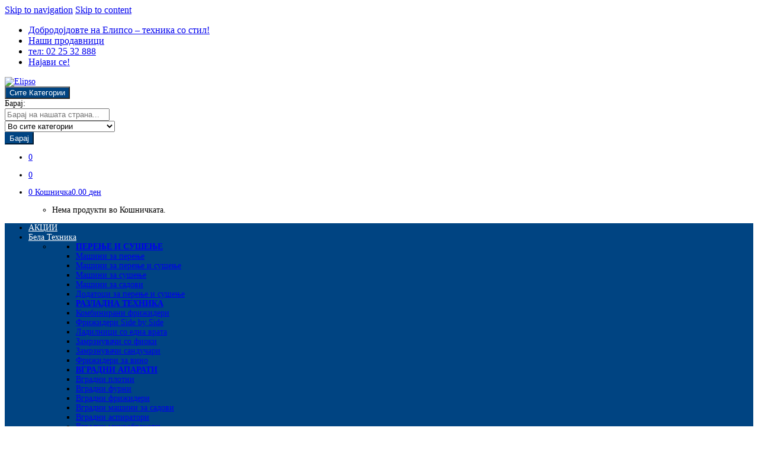

--- FILE ---
content_type: text/html; charset=UTF-8
request_url: https://www.elipso.mk/prodavnica/ladene-i-greene/kamini/kotli-za-parno/
body_size: 35893
content:
<!DOCTYPE html>
<html lang="mk-MK" prefix="og: http://ogp.me/ns#">
<head>
<meta charset="UTF-8">
<meta name="viewport" content="width=device-width, initial-scale=1, maximum-scale=1.0, user-scalable=no">
<link rel="profile" href="http://gmpg.org/xfn/11">


				<script>document.documentElement.className = document.documentElement.className + ' yes-js js_active js'</script>
			<title>Котли за парно - Elipso</title>
<meta name='robots' content='max-image-preview:large' />
	<style>img:is([sizes="auto" i], [sizes^="auto," i]) { contain-intrinsic-size: 3000px 1500px }</style>
	
<!-- Google Tag Manager by PYS -->
<script data-cfasync="false" data-pagespeed-no-defer>
	var pys_datalayer_name = "dataLayer";
	window.dataLayer = window.dataLayer || [];</script> 
<!-- End Google Tag Manager by PYS -->
<!-- This site is optimized with the Yoast SEO Premium plugin v8.4 - https://yoast.com/wordpress/plugins/seo/ -->
<meta name="description" content="elipso.mk - Котли за парно на пелети. Секаков избор на грејни тела за потопла зима."/>
<link rel="canonical" href="https://www.elipso.mk/prodavnica/ladene-i-greene/kamini/kotli-za-parno/" />
<meta property="og:locale" content="mk_MK" />
<meta property="og:type" content="object" />
<meta property="og:title" content="Котли за парно - Elipso" />
<meta property="og:description" content="elipso.mk - Котли за парно на пелети. Секаков избор на грејни тела за потопла зима." />
<meta property="og:url" content="https://www.elipso.mk/prodavnica/ladene-i-greene/kamini/kotli-za-parno/" />
<meta property="og:site_name" content="Elipso" />
<meta property="og:image" content="https://www.elipso.mk/wp-content/uploads/2018/05/Kotli-za-parno.jpg" />
<meta property="og:image:secure_url" content="https://www.elipso.mk/wp-content/uploads/2018/05/Kotli-za-parno.jpg" />
<meta name="twitter:card" content="summary_large_image" />
<meta name="twitter:description" content="elipso.mk - Котли за парно на пелети. Секаков избор на грејни тела за потопла зима." />
<meta name="twitter:title" content="Котли за парно - Elipso" />
<meta name="twitter:image" content="https://www.elipso.mk/wp-content/uploads/2020/11/Web-Banner3.jpg" />
<script type='application/ld+json'>{"@context":"https:\/\/schema.org","@type":"Organization","url":"https:\/\/www.elipso.mk\/","sameAs":["https:\/\/www.facebook.com\/elipsomk\/","https:\/\/www.instagram.com\/elipso.mk\/"],"@id":"https:\/\/www.elipso.mk\/#organization","name":"Rimeko","logo":"http:\/\/elipso.mk\/wp-content\/uploads\/2018\/04\/logo3.fw_.png"}</script>
<!-- / Yoast SEO Premium plugin. -->

<script type='application/javascript'  id='pys-version-script'>console.log('PixelYourSite Free version 10.0.0');</script>
<link rel='dns-prefetch' href='//fonts.googleapis.com' />
<link rel="alternate" type="application/rss+xml" title="Elipso &raquo; Фид" href="https://www.elipso.mk/feed/" />
<link rel="alternate" type="application/rss+xml" title="Elipso &raquo; фидови за коментари" href="https://www.elipso.mk/comments/feed/" />
<link rel="alternate" type="application/rss+xml" title="Elipso &raquo; Котли за парно Категории Фид" href="https://www.elipso.mk/prodavnica/ladene-i-greene/kamini/kotli-za-parno/feed/" />
<script type="text/javascript">
/* <![CDATA[ */
window._wpemojiSettings = {"baseUrl":"https:\/\/s.w.org\/images\/core\/emoji\/15.0.3\/72x72\/","ext":".png","svgUrl":"https:\/\/s.w.org\/images\/core\/emoji\/15.0.3\/svg\/","svgExt":".svg","source":{"concatemoji":"https:\/\/www.elipso.mk\/wp-includes\/js\/wp-emoji-release.min.js?ver=6.7.4"}};
/*! This file is auto-generated */
!function(i,n){var o,s,e;function c(e){try{var t={supportTests:e,timestamp:(new Date).valueOf()};sessionStorage.setItem(o,JSON.stringify(t))}catch(e){}}function p(e,t,n){e.clearRect(0,0,e.canvas.width,e.canvas.height),e.fillText(t,0,0);var t=new Uint32Array(e.getImageData(0,0,e.canvas.width,e.canvas.height).data),r=(e.clearRect(0,0,e.canvas.width,e.canvas.height),e.fillText(n,0,0),new Uint32Array(e.getImageData(0,0,e.canvas.width,e.canvas.height).data));return t.every(function(e,t){return e===r[t]})}function u(e,t,n){switch(t){case"flag":return n(e,"\ud83c\udff3\ufe0f\u200d\u26a7\ufe0f","\ud83c\udff3\ufe0f\u200b\u26a7\ufe0f")?!1:!n(e,"\ud83c\uddfa\ud83c\uddf3","\ud83c\uddfa\u200b\ud83c\uddf3")&&!n(e,"\ud83c\udff4\udb40\udc67\udb40\udc62\udb40\udc65\udb40\udc6e\udb40\udc67\udb40\udc7f","\ud83c\udff4\u200b\udb40\udc67\u200b\udb40\udc62\u200b\udb40\udc65\u200b\udb40\udc6e\u200b\udb40\udc67\u200b\udb40\udc7f");case"emoji":return!n(e,"\ud83d\udc26\u200d\u2b1b","\ud83d\udc26\u200b\u2b1b")}return!1}function f(e,t,n){var r="undefined"!=typeof WorkerGlobalScope&&self instanceof WorkerGlobalScope?new OffscreenCanvas(300,150):i.createElement("canvas"),a=r.getContext("2d",{willReadFrequently:!0}),o=(a.textBaseline="top",a.font="600 32px Arial",{});return e.forEach(function(e){o[e]=t(a,e,n)}),o}function t(e){var t=i.createElement("script");t.src=e,t.defer=!0,i.head.appendChild(t)}"undefined"!=typeof Promise&&(o="wpEmojiSettingsSupports",s=["flag","emoji"],n.supports={everything:!0,everythingExceptFlag:!0},e=new Promise(function(e){i.addEventListener("DOMContentLoaded",e,{once:!0})}),new Promise(function(t){var n=function(){try{var e=JSON.parse(sessionStorage.getItem(o));if("object"==typeof e&&"number"==typeof e.timestamp&&(new Date).valueOf()<e.timestamp+604800&&"object"==typeof e.supportTests)return e.supportTests}catch(e){}return null}();if(!n){if("undefined"!=typeof Worker&&"undefined"!=typeof OffscreenCanvas&&"undefined"!=typeof URL&&URL.createObjectURL&&"undefined"!=typeof Blob)try{var e="postMessage("+f.toString()+"("+[JSON.stringify(s),u.toString(),p.toString()].join(",")+"));",r=new Blob([e],{type:"text/javascript"}),a=new Worker(URL.createObjectURL(r),{name:"wpTestEmojiSupports"});return void(a.onmessage=function(e){c(n=e.data),a.terminate(),t(n)})}catch(e){}c(n=f(s,u,p))}t(n)}).then(function(e){for(var t in e)n.supports[t]=e[t],n.supports.everything=n.supports.everything&&n.supports[t],"flag"!==t&&(n.supports.everythingExceptFlag=n.supports.everythingExceptFlag&&n.supports[t]);n.supports.everythingExceptFlag=n.supports.everythingExceptFlag&&!n.supports.flag,n.DOMReady=!1,n.readyCallback=function(){n.DOMReady=!0}}).then(function(){return e}).then(function(){var e;n.supports.everything||(n.readyCallback(),(e=n.source||{}).concatemoji?t(e.concatemoji):e.wpemoji&&e.twemoji&&(t(e.twemoji),t(e.wpemoji)))}))}((window,document),window._wpemojiSettings);
/* ]]> */
</script>
<link rel='stylesheet' id='font-awesome-css' href='https://www.elipso.mk/wp-content/plugins/advanced-product-labels-for-woocommerce/berocket/assets/css/font-awesome.min.css?ver=6.7.4' type='text/css' media='all' />
<style id='font-awesome-inline-css' type='text/css'>
[data-font="FontAwesome"]:before {font-family: 'FontAwesome' !important;content: attr(data-icon) !important;speak: none !important;font-weight: normal !important;font-variant: normal !important;text-transform: none !important;line-height: 1 !important;font-style: normal !important;-webkit-font-smoothing: antialiased !important;-moz-osx-font-smoothing: grayscale !important;}
</style>
<link rel='stylesheet' id='berocket_products_label_style-css' href='https://www.elipso.mk/wp-content/plugins/advanced-product-labels-for-woocommerce/css/frontend.css?ver=1.2.7' type='text/css' media='all' />
<style id='berocket_products_label_style-inline-css' type='text/css'>

        .berocket_better_labels:before,
        .berocket_better_labels:after {
            clear: both;
            content: " ";
            display: block;
        }
        .berocket_better_labels.berocket_better_labels_image {
            position: absolute!important;
            top: 0px!important;
            bottom: 0px!important;
            left: 0px!important;
            right: 0px!important;
            pointer-events: none;
        }
        .berocket_better_labels.berocket_better_labels_image * {
            pointer-events: none;
        }
        .berocket_better_labels.berocket_better_labels_image img,
        .berocket_better_labels.berocket_better_labels_image .fa,
        .berocket_better_labels.berocket_better_labels_image .berocket_color_label,
        .berocket_better_labels.berocket_better_labels_image .berocket_image_background,
        .berocket_better_labels .berocket_better_labels_line .br_alabel,
        .berocket_better_labels .berocket_better_labels_line .br_alabel span {
            pointer-events: all;
        }
        .berocket_better_labels .berocket_color_label,
        .br_alabel .berocket_color_label {
            width: 100%;
            height: 100%;
            display: block;
        }
        .berocket_better_labels .berocket_better_labels_position_left {
            text-align:left;
            float: left;
            clear: left;
        }
        .berocket_better_labels .berocket_better_labels_position_center {
            text-align:center;
        }
        .berocket_better_labels .berocket_better_labels_position_right {
            text-align:right;
            float: right;
            clear: right;
        }
        .berocket_better_labels.berocket_better_labels_label {
            clear: both
        }
        .berocket_better_labels .berocket_better_labels_line {
            line-height: 1px;
        }
        .berocket_better_labels.berocket_better_labels_label .berocket_better_labels_line {
            clear: none;
        }
        .berocket_better_labels .berocket_better_labels_position_left .berocket_better_labels_line {
            clear: left;
        }
        .berocket_better_labels .berocket_better_labels_position_right .berocket_better_labels_line {
            clear: right;
        }
        .berocket_better_labels .berocket_better_labels_line .br_alabel {
            display: inline-block;
            position: relative;
            top: 0!important;
            left: 0!important;
            right: 0!important;
            line-height: 1px;
        }.berocket_better_labels .berocket_better_labels_position {
                display: flex;
                flex-direction: column;
            }
            .berocket_better_labels .berocket_better_labels_position.berocket_better_labels_position_left {
                align-items: start;
            }
            .berocket_better_labels .berocket_better_labels_position.berocket_better_labels_position_right {
                align-items: end;
            }
            .berocket_better_labels .berocket_better_labels_position.berocket_better_labels_position_center {
                align-items: center;
            }
            .berocket_better_labels .berocket_better_labels_position .berocket_better_labels_inline {
                display: flex;
                align-items: start;
            }
</style>
<style id='wp-emoji-styles-inline-css' type='text/css'>

	img.wp-smiley, img.emoji {
		display: inline !important;
		border: none !important;
		box-shadow: none !important;
		height: 1em !important;
		width: 1em !important;
		margin: 0 0.07em !important;
		vertical-align: -0.1em !important;
		background: none !important;
		padding: 0 !important;
	}
</style>
<link rel='stylesheet' id='wp-block-library-css' href='https://www.elipso.mk/wp-includes/css/dist/block-library/style.min.css?ver=6.7.4' type='text/css' media='all' />
<link rel='stylesheet' id='jquery-selectBox-css' href='https://www.elipso.mk/wp-content/plugins/yith-woocommerce-wishlist/assets/css/jquery.selectBox.css?ver=1.2.0' type='text/css' media='all' />
<link rel='stylesheet' id='woocommerce_prettyPhoto_css-css' href='//www.elipso.mk/wp-content/plugins/woocommerce/assets/css/prettyPhoto.css?ver=3.1.6' type='text/css' media='all' />
<link rel='stylesheet' id='yith-wcwl-main-css' href='https://www.elipso.mk/wp-content/plugins/yith-woocommerce-wishlist/assets/css/style.css?ver=4.0.1' type='text/css' media='all' />
<style id='yith-wcwl-main-inline-css' type='text/css'>
 :root { --rounded-corners-radius: 16px; --add-to-cart-rounded-corners-radius: 16px; --feedback-duration: 3s } 
 :root { --rounded-corners-radius: 16px; --add-to-cart-rounded-corners-radius: 16px; --feedback-duration: 3s } 
</style>
<style id='classic-theme-styles-inline-css' type='text/css'>
/*! This file is auto-generated */
.wp-block-button__link{color:#fff;background-color:#32373c;border-radius:9999px;box-shadow:none;text-decoration:none;padding:calc(.667em + 2px) calc(1.333em + 2px);font-size:1.125em}.wp-block-file__button{background:#32373c;color:#fff;text-decoration:none}
</style>
<style id='global-styles-inline-css' type='text/css'>
:root{--wp--preset--aspect-ratio--square: 1;--wp--preset--aspect-ratio--4-3: 4/3;--wp--preset--aspect-ratio--3-4: 3/4;--wp--preset--aspect-ratio--3-2: 3/2;--wp--preset--aspect-ratio--2-3: 2/3;--wp--preset--aspect-ratio--16-9: 16/9;--wp--preset--aspect-ratio--9-16: 9/16;--wp--preset--color--black: #000000;--wp--preset--color--cyan-bluish-gray: #abb8c3;--wp--preset--color--white: #ffffff;--wp--preset--color--pale-pink: #f78da7;--wp--preset--color--vivid-red: #cf2e2e;--wp--preset--color--luminous-vivid-orange: #ff6900;--wp--preset--color--luminous-vivid-amber: #fcb900;--wp--preset--color--light-green-cyan: #7bdcb5;--wp--preset--color--vivid-green-cyan: #00d084;--wp--preset--color--pale-cyan-blue: #8ed1fc;--wp--preset--color--vivid-cyan-blue: #0693e3;--wp--preset--color--vivid-purple: #9b51e0;--wp--preset--gradient--vivid-cyan-blue-to-vivid-purple: linear-gradient(135deg,rgba(6,147,227,1) 0%,rgb(155,81,224) 100%);--wp--preset--gradient--light-green-cyan-to-vivid-green-cyan: linear-gradient(135deg,rgb(122,220,180) 0%,rgb(0,208,130) 100%);--wp--preset--gradient--luminous-vivid-amber-to-luminous-vivid-orange: linear-gradient(135deg,rgba(252,185,0,1) 0%,rgba(255,105,0,1) 100%);--wp--preset--gradient--luminous-vivid-orange-to-vivid-red: linear-gradient(135deg,rgba(255,105,0,1) 0%,rgb(207,46,46) 100%);--wp--preset--gradient--very-light-gray-to-cyan-bluish-gray: linear-gradient(135deg,rgb(238,238,238) 0%,rgb(169,184,195) 100%);--wp--preset--gradient--cool-to-warm-spectrum: linear-gradient(135deg,rgb(74,234,220) 0%,rgb(151,120,209) 20%,rgb(207,42,186) 40%,rgb(238,44,130) 60%,rgb(251,105,98) 80%,rgb(254,248,76) 100%);--wp--preset--gradient--blush-light-purple: linear-gradient(135deg,rgb(255,206,236) 0%,rgb(152,150,240) 100%);--wp--preset--gradient--blush-bordeaux: linear-gradient(135deg,rgb(254,205,165) 0%,rgb(254,45,45) 50%,rgb(107,0,62) 100%);--wp--preset--gradient--luminous-dusk: linear-gradient(135deg,rgb(255,203,112) 0%,rgb(199,81,192) 50%,rgb(65,88,208) 100%);--wp--preset--gradient--pale-ocean: linear-gradient(135deg,rgb(255,245,203) 0%,rgb(182,227,212) 50%,rgb(51,167,181) 100%);--wp--preset--gradient--electric-grass: linear-gradient(135deg,rgb(202,248,128) 0%,rgb(113,206,126) 100%);--wp--preset--gradient--midnight: linear-gradient(135deg,rgb(2,3,129) 0%,rgb(40,116,252) 100%);--wp--preset--font-size--small: 13px;--wp--preset--font-size--medium: 20px;--wp--preset--font-size--large: 36px;--wp--preset--font-size--x-large: 42px;--wp--preset--font-family--inter: "Inter", sans-serif;--wp--preset--font-family--cardo: Cardo;--wp--preset--spacing--20: 0.44rem;--wp--preset--spacing--30: 0.67rem;--wp--preset--spacing--40: 1rem;--wp--preset--spacing--50: 1.5rem;--wp--preset--spacing--60: 2.25rem;--wp--preset--spacing--70: 3.38rem;--wp--preset--spacing--80: 5.06rem;--wp--preset--shadow--natural: 6px 6px 9px rgba(0, 0, 0, 0.2);--wp--preset--shadow--deep: 12px 12px 50px rgba(0, 0, 0, 0.4);--wp--preset--shadow--sharp: 6px 6px 0px rgba(0, 0, 0, 0.2);--wp--preset--shadow--outlined: 6px 6px 0px -3px rgba(255, 255, 255, 1), 6px 6px rgba(0, 0, 0, 1);--wp--preset--shadow--crisp: 6px 6px 0px rgba(0, 0, 0, 1);}:where(.is-layout-flex){gap: 0.5em;}:where(.is-layout-grid){gap: 0.5em;}body .is-layout-flex{display: flex;}.is-layout-flex{flex-wrap: wrap;align-items: center;}.is-layout-flex > :is(*, div){margin: 0;}body .is-layout-grid{display: grid;}.is-layout-grid > :is(*, div){margin: 0;}:where(.wp-block-columns.is-layout-flex){gap: 2em;}:where(.wp-block-columns.is-layout-grid){gap: 2em;}:where(.wp-block-post-template.is-layout-flex){gap: 1.25em;}:where(.wp-block-post-template.is-layout-grid){gap: 1.25em;}.has-black-color{color: var(--wp--preset--color--black) !important;}.has-cyan-bluish-gray-color{color: var(--wp--preset--color--cyan-bluish-gray) !important;}.has-white-color{color: var(--wp--preset--color--white) !important;}.has-pale-pink-color{color: var(--wp--preset--color--pale-pink) !important;}.has-vivid-red-color{color: var(--wp--preset--color--vivid-red) !important;}.has-luminous-vivid-orange-color{color: var(--wp--preset--color--luminous-vivid-orange) !important;}.has-luminous-vivid-amber-color{color: var(--wp--preset--color--luminous-vivid-amber) !important;}.has-light-green-cyan-color{color: var(--wp--preset--color--light-green-cyan) !important;}.has-vivid-green-cyan-color{color: var(--wp--preset--color--vivid-green-cyan) !important;}.has-pale-cyan-blue-color{color: var(--wp--preset--color--pale-cyan-blue) !important;}.has-vivid-cyan-blue-color{color: var(--wp--preset--color--vivid-cyan-blue) !important;}.has-vivid-purple-color{color: var(--wp--preset--color--vivid-purple) !important;}.has-black-background-color{background-color: var(--wp--preset--color--black) !important;}.has-cyan-bluish-gray-background-color{background-color: var(--wp--preset--color--cyan-bluish-gray) !important;}.has-white-background-color{background-color: var(--wp--preset--color--white) !important;}.has-pale-pink-background-color{background-color: var(--wp--preset--color--pale-pink) !important;}.has-vivid-red-background-color{background-color: var(--wp--preset--color--vivid-red) !important;}.has-luminous-vivid-orange-background-color{background-color: var(--wp--preset--color--luminous-vivid-orange) !important;}.has-luminous-vivid-amber-background-color{background-color: var(--wp--preset--color--luminous-vivid-amber) !important;}.has-light-green-cyan-background-color{background-color: var(--wp--preset--color--light-green-cyan) !important;}.has-vivid-green-cyan-background-color{background-color: var(--wp--preset--color--vivid-green-cyan) !important;}.has-pale-cyan-blue-background-color{background-color: var(--wp--preset--color--pale-cyan-blue) !important;}.has-vivid-cyan-blue-background-color{background-color: var(--wp--preset--color--vivid-cyan-blue) !important;}.has-vivid-purple-background-color{background-color: var(--wp--preset--color--vivid-purple) !important;}.has-black-border-color{border-color: var(--wp--preset--color--black) !important;}.has-cyan-bluish-gray-border-color{border-color: var(--wp--preset--color--cyan-bluish-gray) !important;}.has-white-border-color{border-color: var(--wp--preset--color--white) !important;}.has-pale-pink-border-color{border-color: var(--wp--preset--color--pale-pink) !important;}.has-vivid-red-border-color{border-color: var(--wp--preset--color--vivid-red) !important;}.has-luminous-vivid-orange-border-color{border-color: var(--wp--preset--color--luminous-vivid-orange) !important;}.has-luminous-vivid-amber-border-color{border-color: var(--wp--preset--color--luminous-vivid-amber) !important;}.has-light-green-cyan-border-color{border-color: var(--wp--preset--color--light-green-cyan) !important;}.has-vivid-green-cyan-border-color{border-color: var(--wp--preset--color--vivid-green-cyan) !important;}.has-pale-cyan-blue-border-color{border-color: var(--wp--preset--color--pale-cyan-blue) !important;}.has-vivid-cyan-blue-border-color{border-color: var(--wp--preset--color--vivid-cyan-blue) !important;}.has-vivid-purple-border-color{border-color: var(--wp--preset--color--vivid-purple) !important;}.has-vivid-cyan-blue-to-vivid-purple-gradient-background{background: var(--wp--preset--gradient--vivid-cyan-blue-to-vivid-purple) !important;}.has-light-green-cyan-to-vivid-green-cyan-gradient-background{background: var(--wp--preset--gradient--light-green-cyan-to-vivid-green-cyan) !important;}.has-luminous-vivid-amber-to-luminous-vivid-orange-gradient-background{background: var(--wp--preset--gradient--luminous-vivid-amber-to-luminous-vivid-orange) !important;}.has-luminous-vivid-orange-to-vivid-red-gradient-background{background: var(--wp--preset--gradient--luminous-vivid-orange-to-vivid-red) !important;}.has-very-light-gray-to-cyan-bluish-gray-gradient-background{background: var(--wp--preset--gradient--very-light-gray-to-cyan-bluish-gray) !important;}.has-cool-to-warm-spectrum-gradient-background{background: var(--wp--preset--gradient--cool-to-warm-spectrum) !important;}.has-blush-light-purple-gradient-background{background: var(--wp--preset--gradient--blush-light-purple) !important;}.has-blush-bordeaux-gradient-background{background: var(--wp--preset--gradient--blush-bordeaux) !important;}.has-luminous-dusk-gradient-background{background: var(--wp--preset--gradient--luminous-dusk) !important;}.has-pale-ocean-gradient-background{background: var(--wp--preset--gradient--pale-ocean) !important;}.has-electric-grass-gradient-background{background: var(--wp--preset--gradient--electric-grass) !important;}.has-midnight-gradient-background{background: var(--wp--preset--gradient--midnight) !important;}.has-small-font-size{font-size: var(--wp--preset--font-size--small) !important;}.has-medium-font-size{font-size: var(--wp--preset--font-size--medium) !important;}.has-large-font-size{font-size: var(--wp--preset--font-size--large) !important;}.has-x-large-font-size{font-size: var(--wp--preset--font-size--x-large) !important;}
:where(.wp-block-post-template.is-layout-flex){gap: 1.25em;}:where(.wp-block-post-template.is-layout-grid){gap: 1.25em;}
:where(.wp-block-columns.is-layout-flex){gap: 2em;}:where(.wp-block-columns.is-layout-grid){gap: 2em;}
:root :where(.wp-block-pullquote){font-size: 1.5em;line-height: 1.6;}
</style>
<link rel='stylesheet' id='contact-form-7-css' href='https://www.elipso.mk/wp-content/plugins/contact-form-7/includes/css/styles.css?ver=6.0' type='text/css' media='all' />
<link rel='stylesheet' id='cookie-law-info-css' href='https://www.elipso.mk/wp-content/plugins/cookie-law-info/legacy/public/css/cookie-law-info-public.css?ver=3.2.7' type='text/css' media='all' />
<link rel='stylesheet' id='cookie-law-info-gdpr-css' href='https://www.elipso.mk/wp-content/plugins/cookie-law-info/legacy/public/css/cookie-law-info-gdpr.css?ver=3.2.7' type='text/css' media='all' />
<link rel='stylesheet' id='rs-plugin-settings-css' href='https://www.elipso.mk/wp-content/plugins/revslider/public/assets/css/settings.css?ver=5.4.6.6' type='text/css' media='all' />
<style id='rs-plugin-settings-inline-css' type='text/css'>
#rs-demo-id {}
</style>
<style id='woocommerce-inline-inline-css' type='text/css'>
.woocommerce form .form-row .required { visibility: visible; }
</style>
<link rel='stylesheet' id='yith_wcbm_badge_style-css' href='https://www.elipso.mk/wp-content/plugins/yith-woocommerce-badge-management-premium/assets/css/frontend.css?ver=6.7.4' type='text/css' media='all' />
<style id='yith_wcbm_badge_style-inline-css' type='text/css'>
			.yith-wcbm-css-badge-15467{
				color: #FFFFFF;
				font-family: "Open Sans",sans-serif;
				position:relative;
				box-sizing: border-box;
				position: absolute;
				width:auto;
				height:auto;
				background-color: transparent;
				top: 0px;bottom: auto;left: 0px;right: auto;-ms-transform: rotateX(0deg) rotateY(0deg) rotateZ(0deg); -webkit-transform: rotateX(0deg) rotateY(0deg) rotateZ(0deg); transform: rotateX(0deg) rotateY(0deg) rotateZ(0deg);opacity: 1;			}
			.yith-wcbm-css-badge-15467 div.yith-wcbm-css-s1{
				width:0;
				height:0;
				border-top: 6px solid #933d00;
				border-right: 5px solid transparent;
				border-left: 2px solid transparent;
				position: absolute;
				right: 1px;
				top: 30px;
			}

			.yith-wcbm-css-badge-15467 div.yith-wcbm-css-s2{
				width:13px;
				height:26px;
				display: inline-block;
			}

			.yith-wcbm-css-badge-15467 div.yith-wcbm-css-text{
				background: #f66600;
				font-size: 14px;
				font-weight: bold;
				line-height: 30px;
				height: 30px;
				white-space:nowrap;
				padding-right: 10px;
				padding-left: 8px;
				position: relative;
				top: -6px;
				right: 0;
				display: inline-block;
			}

			.yith-wcbm-css-badge-15467 div.yith-wcbm-css-text:before{
				content: '';
				width:0;
				height:0;
				border-right: 12px solid #f66600;
				border-bottom: 15px solid transparent;
				position: absolute;
				top: 0;
				left:-12px;
			}

			.yith-wcbm-css-badge-15467 div.yith-wcbm-css-text:after{
				content: '';
				width:0;
				height:0;
				border-right: 12px solid #f66600;
				border-top: 15px solid transparent;
				position: absolute;
				top: 15px;
				left:-12px;
			}
			

        .yith-wcbm-badge-18545        {
        top: 0px;bottom: auto;left: 0px;right: auto;        -ms-transform: rotateX(0deg) rotateY(0deg) rotateZ(0deg); -webkit-transform: rotateX(0deg) rotateY(0deg) rotateZ(0deg); transform: rotateX(0deg) rotateY(0deg) rotateZ(0deg);        opacity: 1;
        }
        

        .yith-wcbm-on-sale-badge-14310 {
        color: #FFFFFF;
        font-family: "Open Sans",sans-serif;
        width:65px;
        height:71px;
        position:absolute;
        box-sizing: border-box;
        position: absolute;
        background: transparent;
        top: -1px;bottom: auto;left: 90px;right: auto;-ms-transform: rotateX(0deg) rotateY(0deg) rotateZ(0deg); -webkit-transform: rotateX(0deg) rotateY(0deg) rotateZ(0deg); transform: rotateX(0deg) rotateY(0deg) rotateZ(0deg);opacity: 1;        }

        .yith-wcbm-on-sale-badge-14310 .yith-wcbm-shape1{
        width:0;
        height:70px;
        border-left: 25px solid #20487f;
        border-bottom: 10px solid transparent;
        position:relative;
        box-sizing: border-box;
        position: absolute;
        top:0px;
        left: 8px;
        }

        .yith-wcbm-on-sale-badge-14310 .yith-wcbm-shape1:before{
        content:' ';
        width:0;
        height:70px;
        border-right: 25px solid #20487f;
        border-bottom: 10px solid transparent;
        position:relative;
        box-sizing: border-box;
        position: absolute;
        top:0;
        right:-25px;
        }
        .yith-wcbm-on-sale-badge-14310 .yith-wcbm-shape1:after{

        }

        .yith-wcbm-on-sale-badge-14310 .yith-wcbm-shape2{
        width: 100%;
        position:absolute;
        top:32px;
        left:0px;
        color:white;
        border-top: 8px solid #4090ff;
        border-left: 6px solid transparent;
        border-right: 6px solid transparent;
        box-sizing: border-box;
        }

        .yith-wcbm-on-sale-badge-14310 .yith-wcbm-shape2:before{
        content: '';
        width: 100%;
        position:absolute;
        top:0;
        left:-6px;
        color:white;
        border-bottom: 8px solid #4090ff;
        border-left: 6px solid transparent;
        border-right: 6px solid transparent;
        box-sizing: content-box;
        }

        .yith-wcbm-on-sale-badge-14310 .yith-wcbm-shape2:after{
        content: "DISCOUNT";
        color: #FFFFFF;
        font-family: 'Open Sans', sans-serif;
        font-size: 10px;
        position: absolute;
        left:2px;
        top:-5px;
        line-height:10px;
                }

        .yith-wcbm-on-sale-badge-14310 .yith-wcbm-sale-percent{
        position: absolute;
        font-family: 'Open Sans', sans-serif;
        font-size: 19px;
        font-weight: 600;
        line-height: 0px;
        top:17px;
        right:28px;
        }

        .yith-wcbm-on-sale-badge-14310 .yith-wcbm-simbol-percent{
        position: absolute;
        font-family: 'Open Sans', sans-serif;
        font-size: 15px;
        font-weight: 500;
        line-height: 0px;
        top:18px;
        right:16px;
        }

        .yith-wcbm-on-sale-badge-14310 .yith-wcbm-simbol-off{
        display: none;
        }

        .yith-wcbm-on-sale-badge-14310 .yith-wcbm-save{
        position: absolute;
        font-family: 'Open Sans', sans-serif;
        font-size: 9px;
        width: 100%;
        text-align: center;
        left: 0;
        top: 55px;
        line-height: 0px;
        white-space: nowrap;
        }

        .yith-wcbm-on-sale-badge-14310 .yith-wcbm-simbol-sale,
        .yith-wcbm-on-sale-badge-14310 .yith-wcbm-saved-money,
        .yith-wcbm-on-sale-badge-14310 .yith-wcbm-saved-money-value,
        .yith-wcbm-on-sale-badge-14310 .yith-wcbm-saved-money-currency,
        .yith-wcbm-on-sale-badge-14310 .yith-wcbm-simbol-sale-exclamation{
        display: none;
        }
        

.yith-wcbm-badge-14963 .yith-wcbm-badge-text{-ms-transform:  scaleX(-1); -webkit-transform:  scaleX(-1); transform: scaleX(-1)}			.yith-wcbm-css-badge-14963{
				color: #ffffff;
				font-family: "Open Sans",sans-serif;
				position:relative;
				box-sizing: border-box;
				position: absolute;

				background-color: transparent;
				top: 0px;bottom: auto;left: -8px;right: auto;-ms-transform: rotateX(0deg) rotateY(170deg) rotateZ(0deg); -webkit-transform: rotateX(0deg) rotateY(170deg) rotateZ(0deg); transform: rotateX(0deg) rotateY(170deg) rotateZ(0deg);opacity: 1;			}
			.yith-wcbm-css-badge-14963 div.yith-wcbm-css-s1{

			}
			.yith-wcbm-css-badge-14963 div.yith-wcbm-css-s1:before{

			}

			.yith-wcbm-css-badge-14963 div.yith-wcbm-css-s2{
				width:22px;
				height:26px;
				display: inline-block;
			}

			.yith-wcbm-css-badge-14963 div.yith-wcbm-css-text{
				background: #004482;
				font-family: "Open Sans",sans-serif;
				font-size: 14px;
				font-weight: bold;
				line-height: 30px;
				height: 30px;
				white-space:nowrap;
				padding-right: 10px;
				padding-left: 6px;
				box-sizing: border-box;
				display: inline-block;
				position:relative;
				top:-6px;
			}

			.yith-wcbm-css-badge-14963 div.yith-wcbm-css-text:before{
				content: '';
				width:0;
				height:0;
				border-right: 22px solid #004482;
				border-bottom: 30px solid transparent;
				position: absolute;
				top: 0;
				left:-22px;
			}

			.yith-wcbm-css-badge-14963 div.yith-wcbm-css-text:after{
				content: '';
				width:0;
				height:0;
				border-top: 6px solid #00284e;
				border-right: 5px solid transparent;
				border-left: 2px solid transparent;
				position: absolute;
				right: 1px;
				bottom: -6px;
			}
			

        .yith-wcbm-on-sale-badge-14312{
        color: #ffffff;
        font-family: "Open Sans",sans-serif;
        width:91px;
        height:60px;
        position:relative;
        box-sizing: border-box;
        position: absolute;
        background-color: transparent;
        top: 0px;bottom: auto;left: 1px;right: auto;-ms-transform: rotateX(0deg) rotateY(0deg) rotateZ(270deg); -webkit-transform: rotateX(0deg) rotateY(0deg) rotateZ(270deg); transform: rotateX(0deg) rotateY(0deg) rotateZ(270deg);opacity: 1;        }
        .yith-wcbm-on-sale-badge-14312 .yith-wcbm-shape1{
        width:91px;
        height:0;
        border-top: 28px solid ;
        border-left: 18px solid transparent;
        position:relative;
        box-sizing: border-box;
        position: absolute;
        top:28px;
        right:0px;
        }
        .yith-wcbm-on-sale-badge-14312 .yith-wcbm-shape1:before{
        content: ' ';
        width:91px;
        height:0;
        border-bottom: 28px solid ;
        border-left: 18px solid transparent;
        position:absolute;
        left:-18px;
        top:-56px;
        box-sizing: border-box;
        }
        .yith-wcbm-on-sale-badge-14312 .yith-wcbm-shape1:after{
        content: ' ';
        border-left: 4px solid #000000;
        border-bottom: 4px solid transparent;
        position:absolute;
        right:1px;
        bottom:-4px;
        }
        .yith-wcbm-on-sale-badge-14312 .yith-wcbm-shape2{
        width:85px;
        height:0;
        border-top: 19px solid #000000;
        border-left: 12px solid transparent;
        position:relative;
        box-sizing: border-box;
        position: absolute;
        bottom:4px;
        right:0px;
        }
        .yith-wcbm-on-sale-badge-14312 .yith-wcbm-sale-percent{
        position: absolute;
        font-family: 'Open Sans', sans-serif;
        font-size: 28px;
        font-weight: 700;
        line-height: 0px;
        top:18px;
        right:30px;        }
        .yith-wcbm-on-sale-badge-14312 .yith-wcbm-save{
        position: absolute;
        font-family: 'Open Sans', sans-serif;
        font-size: 10px;
        line-height: 0px;
        bottom: 14px;
        left:30px;        }
        .yith-wcbm-on-sale-badge-14312 .yith-wcbm-simbol-percent{
        position: absolute;
        font-family: 'Open Sans', sans-serif;
        font-size: 12px;
        line-height: 0px;
        top:15px;
        right:15px;        }
        .yith-wcbm-on-sale-badge-14312 .yith-wcbm-simbol-off{
        position: absolute;
        font-family: 'Open Sans', sans-serif;
        font-size: 10px;
        line-height: 0px;
        top:25px;
        right:7px;        text-transform: uppercase;
        }
        .yith-wcbm-on-sale-badge-14312 .yith-wcbm-simbol-sale,
        .yith-wcbm-on-sale-badge-14312 .yith-wcbm-simbol-sale-exclamation,
        .yith-wcbm-on-sale-badge-14312 .yith-wcbm-saved-money,
        .yith-wcbm-on-sale-badge-14312 .yith-wcbm-saved-money-value,
        .yith-wcbm-on-sale-badge-14312 .yith-wcbm-saved-money-currency{
        display: none;
        }


        

			.yith-wcbm-css-badge-14308{
				color: #FFFFFF;
				font-family: "Open Sans",sans-serif;
				position:relative;
				box-sizing: border-box;
				position: absolute;
				background-color: transparent;
				width: 65px;
				height: 65px;
				top: 0px;bottom: auto;left: 0px;right: auto;-ms-transform: rotateX(0deg) rotateY(0deg) rotateZ(270deg); -webkit-transform: rotateX(0deg) rotateY(0deg) rotateZ(270deg); transform: rotateX(0deg) rotateY(0deg) rotateZ(270deg);opacity: 1;			}
			.yith-wcbm-css-badge-14308 div.yith-wcbm-css-s1{
				width:0;
				height:0;
				border-right: 65px solid #4ac393;
				border-bottom: 65px solid transparent;
				z-index:12;
			}

			.yith-wcbm-css-badge-14308 div.yith-wcbm-css-s2{

			}

			.yith-wcbm-css-badge-14308 div.yith-wcbm-css-text{
				font-size: 13px;
				font-weight: bold;
				line-height: 13px;
				position: absolute;
				z-index: 14;
				-webkit-transform: rotate(45deg);
			   	-ms-transform: rotate(45deg);
			   	transform: rotate(45deg);
				top: 15px;
				left: -5px;
				width: 91px;
				text-align: center;
			}
			

			.yith-wcbm-css-badge-17466{
				color: #FFFFFF;
				font-family: "Open Sans",sans-serif;
				position:relative;
				box-sizing: border-box;
				position: absolute;

				background-color: transparent;
				top: 25px;bottom: auto;left: auto;right: 0px;-ms-transform: rotateX(0deg) rotateY(343deg) rotateZ(0deg); -webkit-transform: rotateX(0deg) rotateY(343deg) rotateZ(0deg); transform: rotateX(0deg) rotateY(343deg) rotateZ(0deg);opacity: 1;			}
			.yith-wcbm-css-badge-17466 div.yith-wcbm-css-s1{

			}
			.yith-wcbm-css-badge-17466 div.yith-wcbm-css-s1:before{

			}

			.yith-wcbm-css-badge-17466 div.yith-wcbm-css-s2{
				width:22px;
				height:26px;
				display: inline-block;
			}

			.yith-wcbm-css-badge-17466 div.yith-wcbm-css-text{
				background: #45d0eb;
				font-family: "Open Sans",sans-serif;
				font-size: 14px;
				font-weight: bold;
				line-height: 30px;
				height: 30px;
				white-space:nowrap;
				padding-right: 10px;
				padding-left: 6px;
				box-sizing: border-box;
				display: inline-block;
				position:relative;
				top:-6px;
			}

			.yith-wcbm-css-badge-17466 div.yith-wcbm-css-text:before{
				content: '';
				width:0;
				height:0;
				border-right: 22px solid #45d0eb;
				border-bottom: 30px solid transparent;
				position: absolute;
				top: 0;
				left:-22px;
			}

			.yith-wcbm-css-badge-17466 div.yith-wcbm-css-text:after{
				content: '';
				width:0;
				height:0;
				border-top: 6px solid #297c8d;
				border-right: 5px solid transparent;
				border-left: 2px solid transparent;
				position: absolute;
				right: 1px;
				bottom: -6px;
			}
			

			.yith-wcbm-css-badge-16767{
				color: #FFFFFF;
				font-family: "Open Sans",sans-serif;
				position:relative;
				box-sizing: border-box;
				position: absolute;
				background-color: transparent;
				width: 65px;
				height: 65px;
				overflow:hidden;
				top: 0px;bottom: auto;left: calc(50% - 33px);right: auto;-ms-transform: rotateX(0deg) rotateY(0deg) rotateZ(270deg); -webkit-transform: rotateX(0deg) rotateY(0deg) rotateZ(270deg); transform: rotateX(0deg) rotateY(0deg) rotateZ(270deg);opacity: 1;			}
			.yith-wcbm-css-badge-16767 div.yith-wcbm-css-s1{
				position: absolute;
				z-index: 12;
				top:0;
				left:2px;
				border-bottom: 4px solid #255899;
				border-left: 3px solid transparent;
				width:10px;
			}

			.yith-wcbm-css-badge-16767 div.yith-wcbm-css-s2{
				position: absolute;
				z-index: 12;
				bottom:2px;
				right:0px;
				border-left: 4px solid #255899;
				border-bottom: 3px solid transparent;
				height:10px;
			}

			.yith-wcbm-css-badge-16767 div.yith-wcbm-css-text{
				background: #3e93ff;
				font-size: 10px;
				font-weight: bold;
				line-height: 22px;
				position: absolute;
				text-align: center;
				z-index: 14;
				-webkit-transform: rotate(45deg);
			   	-ms-transform: rotate(45deg);
			   	transform: rotate(45deg);
				top: 11px;
				left: -7px;
				width: 100px;
				text-align: center;
			}
			

.yith-wcbm-badge-173764 .yith-wcbm-badge-text{-ms-transform:  scaleX(-1); -webkit-transform:  scaleX(-1); transform: scaleX(-1)}			.yith-wcbm-css-badge-173764{
				color: #FFFFFF;
				font-family: "Open Sans",sans-serif;
				position: absolute;
				background-color: transparent;
				overflow: auto;
				top: 0px;bottom: auto;left: 0px;right: auto;-ms-transform: rotateX(0deg) rotateY(180deg) rotateZ(0deg); -webkit-transform: rotateX(0deg) rotateY(180deg) rotateZ(0deg); transform: rotateX(0deg) rotateY(180deg) rotateZ(0deg);opacity: 1;			}
			.yith-wcbm-css-badge-173764 div.yith-wcbm-css-s1{

			}

			.yith-wcbm-css-badge-173764 div.yith-wcbm-css-s2{

			}

			.yith-wcbm-css-badge-173764 div.yith-wcbm-css-text{
				padding: 6px 8px;
				background: #d34e3d;
				font-size: 13px;
				font-weight: bold;
				line-height:13px;
			}
			


</style>
<link rel='stylesheet' id='googleFontsOpenSans-css' href='//fonts.googleapis.com/css?family=Open+Sans%3A400%2C600%2C700%2C800%2C300&#038;ver=6.7.4' type='text/css' media='all' />
<link rel='stylesheet' id='jquery-colorbox-css' href='https://www.elipso.mk/wp-content/plugins/yith-woocommerce-compare/assets/css/colorbox.css?ver=1.4.21' type='text/css' media='all' />
<link rel='stylesheet' id='techmarket-bootstrap-css' href='https://www.elipso.mk/wp-content/themes/techmarket/assets/css/bootstrap.min.css?ver=1.2.5' type='text/css' media='all' />
<link rel='stylesheet' id='techmarket-fontawesome-css' href='https://www.elipso.mk/wp-content/themes/techmarket/assets/css/font-awesome.min.css?ver=1.2.5' type='text/css' media='all' />
<link rel='stylesheet' id='techmarket-animate-css' href='https://www.elipso.mk/wp-content/themes/techmarket/assets/css/animate.min.css?ver=1.2.5' type='text/css' media='all' />
<link rel='stylesheet' id='techmarket-style-css' href='https://www.elipso.mk/wp-content/themes/techmarket/style.min.css?ver=1.2.5' type='text/css' media='all' />
<!--[if IE]>
<link rel='stylesheet' id='techmarket-ie-style-css' href='https://www.elipso.mk/wp-content/themes/techmarket/assets/css/ie-style.css?ver=1.2.5' type='text/css' media='all' />
<![endif]-->
<link rel='stylesheet' id='techmarket-fonts-css' href='//fonts.googleapis.com/css?family=Rubik:300,400,400i,500,500i,900,900i&#038;subset=latin%2Clatin-ext' type='text/css' media='all' />
<link rel='stylesheet' id='techmarket-icons-css' href='https://www.elipso.mk/wp-content/themes/techmarket/assets/css/font-techmarket.min.css?ver=1.2.5' type='text/css' media='all' />
<link rel='stylesheet' id='ywraq_prettyPhoto_css-css' href='https://www.elipso.mk/wp-content/plugins/yith-woocommerce-request-a-quote-premium/assets/css/prettyPhoto.css?ver=6.7.4' type='text/css' media='all' />
<link rel='stylesheet' id='yith_ywraq_frontend-css' href='https://www.elipso.mk/wp-content/plugins/yith-woocommerce-request-a-quote-premium/assets/css/ywraq-frontend.css?ver=6.7.4' type='text/css' media='all' />
<style id='yith_ywraq_frontend-inline-css' type='text/css'>
.woocommerce .add-request-quote-button.button, .woocommerce .add-request-quote-button-addons.button{
    background-color: #0066b4;
    color: #ffffff;
}
.woocommerce .add-request-quote-button.button:hover,  .woocommerce .add-request-quote-button-addons.button:hover{
    background-color: #044a80;
    color: #ffffff;
}
.woocommerce a.add-request-quote-button{
    color: #ffffff;
}

.woocommerce a.add-request-quote-button:hover{
    color: #ffffff;
}

</style>
<link rel='stylesheet' id='techmarket-woocommerce-style-css' href='https://www.elipso.mk/wp-content/themes/techmarket/assets/css/woocommerce/woocommerce.css?ver=1.2.5' type='text/css' media='all' />
<style id='techmarket-woocommerce-style-inline-css' type='text/css'>

		button,
		input[type="button"],
		input[type="reset"],
		input[type="submit"],
		.button,
		#scrollUp,
		.added_to_cart,
		.btn-primary,
		.fullwidth-notice,
		.top-bar.top-bar-v4,
		.site-header.header-v4,
		.site-header.header-v5,
		.navbar-search .btn-secondary,
		.header-v1 .departments-menu button,
		.widget_shopping_cart .buttons a:first-child,
		.section-landscape-products-widget-carousel.type-3 .section-header:after,
		.home-v1-slider .custom.tp-bullets .tp-bullet.selected,
		.home-v2-slider .custom.tp-bullets .tp-bullet.selected,
		.home-v3-slider .custom.tp-bullets .tp-bullet.selected,
		.home-v4-slider .custom.tp-bullets .tp-bullet.selected,
		.home-v5-slider .custom.tp-bullets .tp-bullet.selected,
		.home-v6-slider .custom.tp-bullets .tp-bullet.selected,
		.section-categories-filter .products .product-type-simple .button:hover,
		#respond.comment-respond .comment-form .form-submit input[type=submit]:hover,
		.contact-page-title:after,
		.comment-reply-title:after,
		article .more-link,
		article.post .more-link,
		.slick-dots li.slick-active button:before,
		.products .product .added_to_cart:hover,
		.products .product .button:hover,
		.banner-action.button:hover,
		.deal-progress .progress-bar,
		.section-products-tabs .section-products-tabs-wrap>.button:hover,
		#secondary.sidebar-blog .widget .widget-title:after,
		#secondary.sidebar-blog .widget_tag_cloud .tagcloud a:hover,
		.comments-title:after, .pings-title:after,
		.navbar-primary .nav .techmarket-flex-more-menu-item>a::after,
		.primary-navigation .nav .techmarket-flex-more-menu-item>a::after,
		.secondary-navigation .nav .techmarket-flex-more-menu-item>a::after,
		.header-v4 .sticky-wrapper .techmarket-sticky-wrap.stuck,
		.header-v5 .sticky-wrapper .techmarket-sticky-wrap.stuck,
		article .post-readmore .btn-primary:hover,
		article.post .post-readmore .btn-primary:hover,
		.table-compare tbody tr td .button:hover,
		.return-to-shop .button:hover,
		.contact-form .form-group input[type=button],
		.contact-form .form-group input[type=submit],
		.cart-collaterals .checkout-button,
		#payment .place-order .button,
		.single-product .single_add_to_cart_button:hover,
		.single-product .accessories .accessories-product-total-price .accessories-add-all-to-cart .button:hover,
		.single-product .accessories .accessories-product-total-price .accessories-add-all-to-cart .button:focus,
		.contact-form .form-group input[type=button],
		.contact-form .form-group input[type=submit],
		.about-accordion .kc-section-active .kc_accordion_header.ui-state-active a i,
		.about-accordion .vc_tta-panels .vc_tta-panel .vc_tta-panel-heading .vc_tta-panel-title i,
		.about-accordion .vc_tta-panels .vc_tta-panel.vc_active .vc_tta-panel-title i,
		.home-v3-banner-with-products-carousel .banner .banner-action.button,
		.section-media-single-banner .button,
		.woocommerce-wishlist table.cart .product-add-to-cart a.button,
		table.cart td.actions div.coupon .button,
		.site-header.header-v10 .stretched-row,
		.site-header .handheld-header .handheld-header-cart-link .count,
		.products .product-carousel-with-timer-gallery .button,
		.banners-v2 .banner-action.button,
		.pace .pace-progress,
		input[type="submit"].dokan-btn-danger, a.dokan-btn-danger, .dokan-btn-danger,
		input[type="submit"].dokan-btn-danger:hover,
		a.dokan-btn-danger:hover,
		.dokan-btn-danger:hover,
		input[type="submit"].dokan-btn-danger:focus,
		a.dokan-btn-danger:focus,
		.dokan-btn-danger:focus,
		.wcmp_main_page .wcmp_main_menu ul li.hasmenu ul.submenu li.active a,
		.wcmp_main_page .wcmp_main_holder .wcmp_headding1 button,
		.wcmp_main_page .wcmp_main_menu ul li ul li a.active2,
		.wcmp_main_page .wcmp_main_holder .wcmp_headding1 button,
		input[type="submit"].dokan-btn-theme, a.dokan-btn-theme, .dokan-btn-theme,
		input[type="submit"].dokan-btn-theme:hover, a.dokan-btn-theme:hover, .dokan-btn-theme:hover,
		input[type="submit"].dokan-btn-theme:focus, a.dokan-btn-theme:focus, .dokan-btn-theme:focus,
		#secondary.sidebar-blog .widget .section-header .section-title:after,
		.dokan-dashboard .dokan-dash-sidebar ul.dokan-dashboard-menu li.active,
		.dokan-dashboard .dokan-dash-sidebar ul.dokan-dashboard-menu li:hover,
		.dokan-dashboard .dokan-dash-sidebar ul.dokan-dashboard-menu li.dokan-common-links a:hover,
		.wcmp_regi_main .register p.woocomerce-FormRow input {
			background-color: #004482;
		}

		.primary-navigation .nav .dropdown-menu,
		.secondary-navigation .nav .dropdown-menu,
		.navbar-primary .nav .dropdown-menu,
		.primary-navigation .nav .yamm-fw > .dropdown-menu > li,
		.navbar-primary .nav .yamm-fw > .dropdown-menu > li,
		.top-bar .nav .show>.dropdown-menu {
			border-top-color: #004482;
		}

		.widget_shopping_cart .buttons a:first-child:hover,
		.navbar-primary .nav .techmarket-flex-more-menu-item>a:hover::after,
		.primary-navigation .nav .techmarket-flex-more-menu-item>a:hover::after,
		.secondary-navigation .nav .techmarket-flex-more-menu-item>a:hover::after,
		.cart-collaterals .checkout-button:hover,
		#payment .place-order .button:hover,
		.contact-form .form-group input[type=button]:hover,
		.contact-form .form-group input[type=submit]:hover,
		.section-media-single-banner .button:hover,
		.woocommerce-wishlist table.cart .product-add-to-cart a.button:hover,
		.products .product-carousel-with-timer-gallery .button:hover,
		table.cart td.actions div.coupon .button:hover,
		.banners-v2 .banner-action.button:hover,
		.wcmp_main_page .wcmp_main_holder .wcmp_headding1 button:hover,
		.btn-primary:hover,
		.navbar-search button:hover {
			background-color: #003f78;
		}

		.home-v3-banner-with-products-carousel .banner .banner-action.button:hover {
			background-color: #003668;
		}

		.cart-collaterals .checkout-button:hover,
		#payment .place-order .button:hover,
		.contact-form .form-group input[type=button]:hover,
		.contact-form .form-group input[type=submit]:hover,
		.section-media-single-banner .button:hover,
		.products .product-carousel-with-timer-gallery .button:hover,
		.woocommerce-wishlist table.cart .product-add-to-cart a.button:hover,
		table.cart td.actions div.coupon .button:hover,
		.btn-primary:hover {
			border-color: #003f78;
		}

		.home-v3-banner-with-products-carousel .banner .banner-action.button:hover {
			border-color: #003668;
		}

		.top-bar.top-bar-v4 {
			border-bottom-color: #004c92;
		}

		.price,
		.features-list .feature i,
		.section-recent-posts-with-categories .post-items .post-item .post-info .btn-more,
		.section-products-with-image .load-more-button,
		.single-product .woocommerce-tabs .wc-tabs li.active a,
		.single-product .techmarket-tabs .tm-tabs li.active a,
		#respond.comment-respond .comment-form .form-submit input[type=submit],
		#respond.comment-respond .comment-form > p.logged-in-as a,
		.banner-action.button,
		.commentlist .comment .reply a,
		.pings-list .comment .reply a,
		.products .product .added_to_cart,
		.products .product .button,
		.full-width-banner .banner-bg .button,
		article.post.category-more-tag a[target=_blank],
		.commentlist .comment #respond .comment-reply-title small a,
		.commentlist .pingback #respond .comment-reply-title small a,
		.pings-list .comment #respond .comment-reply-title small a,
		.pings-list .pingback #respond .comment-reply-title small a,
		article.post.format-link .entry-content p a,
		article .post-readmore .btn-primary,
		article.post .post-readmore .btn-primary,
		.table-compare tbody tr td .button,
		.return-to-shop .button,
		.wcmp_main_page .wcmp_main_menu ul li a.active,
		.wcmp_main_page .wcmp_main_menu ul li a:hover,
		.wcmp_main_page .wcmp_displaybox2 h3,
		.wcmp_main_page .wcmp_displaybox3 h3,
		.widget_techmarket_poster_widget .poster-bg .caption .button:hover,
		.single-product .accessories .products .product .accessory-checkbox label input,
		.cart-collaterals .shop-features li i,
		.single-product .single_add_to_cart_button,
		.banners .banner .banner-bg .caption .price,
		.features-list .features .feature .media .feature-icon,
		.section-recent-posts-with-categories .nav .nav-link,
		.widget_techmarket_banner_widget .banner .banner-bg .caption .price,
		.single-product .accessories .accessories-product-total-price .accessories-add-all-to-cart .button,
		.wcmp_main_page  .wcmp_main_holder .wcmp_dashboard_display_box h3 {
			color: #004482;
		}

		.top-bar.top-bar-v4 .nav-item+.nav-item .nav-link::before,
		.top-bar.top-bar-v4 .nav-item+.nav-item>a::before,
		.top-bar.top-bar-v4 .nav>.menu-item+.menu-item .nav-link::before,
		.top-bar.top-bar-v4 .nav>.menu-item+.menu-item>a::before,
		#respond.comment-respond .comment-form > p.logged-in-as a:hover,
		#respond.comment-respond .comment-form > p.logged-in-as a:focus,
		#comments .comment-list .reply a:hover,
		#comments .comment-list .reply a:focus,
		.comment-list #respond .comment-reply-title small:hover,
		.pings-list #respond .comment-reply-title small:hover,
		.comment-list #respond .comment-reply-title small a:focus,
		.pings-list #respond .comment-reply-title small a:focus {
			color: #00529c;
		}

		.top-bar.top-bar-v4 a,
		.site-header.header-v4 .site-header-cart .cart-contents .amount .price-label{
			color: #0080f4;
		}

		.site-header.header-v4 .navbar-search button,
		.site-header.header-v5 .navbar-search button,
		.widget_shopping_cart .product_list_widget .mini_cart_item .remove,
		.widget_shopping_cart_content .product_list_widget .mini_cart_item .remove,
		.site-header.header-v4 .site-header-cart .cart-contents .count {
			background-color: #004f97;
		}

		.section-landscape-products-widget-carousel.product-widgets .section-header:after {
			border-bottom-color: #004482;
		}

		.site-header.header-v4 .site-branding .cls-3,
		.site-header.header-v5 .site-branding .cls-3 {
			fill: #0075e0;
		}

		.btn-primary,
		.wcmp_main_page .wcmp_ass_btn,
		.header-v4 .departments-menu>.dropdown-menu>li,
		.header-v4 .departments-menu>.dropdown-menu .menu-item-has-children>.dropdown-menu,
		.section-categories-filter .products .product-type-simple .button:hover,
		.contact-page-title:after,
		.navbar-search .btn-secondary,
		.products .product .added_to_cart,
		.products .product .button,
		.products .product .added_to_cart:hover,
		.products .product .button:hover,
		.section-products-carousel-tabs .nav-link.active::after,
		.full-width-banner .banner-bg .button,
		.banner-action.button,
		.section-products-tabs .section-products-tabs-wrap>.button:hover,
		.section-3-2-3-product-cards-tabs-with-featured-product .nav .nav-link.active:after,
		.section-product-cards-carousel-tabs .nav .nav-link.active:after,
		.section-products-carousel-with-vertical-tabs .section-title:before,
		#respond.comment-respond .comment-form .form-submit input[type=submit],
		.section-categories-filter .products .product-type-simple .button:hover,
		.home-v9-full-banner.full-width-banner .banner-bg .caption .banner-action.button:hover,
		.section-deals-carousel-and-products-carousel-tabs .deals-carousel-inner-block,
		article .post-readmore .btn-primary,
		article.post .post-readmore .btn-primary,
		.table-compare tbody tr td .button,
		.table-compare tbody tr td .button:hover,
		.return-to-shop .button,
		.col-2-full-width-banner .banner .banner-bg .caption .banner-action.button:hover,
		.return-to-shop .button:hover,
		.select2-container .select2-drop-active,
		.contact-form .form-group input[type=button],
		.contact-form .form-group input[type=submit],
		.widget_techmarket_poster_widget .poster-bg .caption .button,
		.cart-collaterals .checkout-button,
		.section-6-1-6-products-tabs ul.nav .nav-link.active:after,
		#payment .place-order .button,
		.products .sale-product-with-timer,
		.products .sale-product-with-timer:hover,
		.single-product .single_add_to_cart_button,
		.single-product .accessories .accessories-product-total-price .accessories-add-all-to-cart .button:hover,
		.single-product .accessories .accessories-product-total-price .accessories-add-all-to-cart .button:focus,
		.contact-form .form-group input[type=button],
		.contact-form .form-group input[type=submit],
		.about-accordion .kc-section-active .kc_accordion_header.ui-state-active a i,
		.about-accordion .vc_tta-panels .vc_tta-panel.vc_active .vc_tta-panel-title i,
		.section-landscape-full-product-cards-carousel .section-title::before,
		.section-media-single-banner .button,
		.woocommerce-wishlist table.cart .product-add-to-cart a.button,
		.widget_techmarket_poster_widget .poster-bg .caption .button,
		table.cart td.actions div.coupon .button,
		.header-v1 .departments-menu button,
		input[type="submit"].dokan-btn-danger,
		a.dokan-btn-danger,
		.dokan-btn-danger,
		input[type="submit"].dokan-btn-danger:hover,
		a.dokan-btn-danger:hover,
		.dokan-btn-danger:hover,
		input[type="submit"].dokan-btn-danger:focus,
		a.dokan-btn-danger:focus,
		.dokan-btn-danger:focus,
		input[type="submit"].dokan-btn-theme, a.dokan-btn-theme, .dokan-btn-theme,
		input[type="submit"].dokan-btn-theme:hover, a.dokan-btn-theme:hover, .dokan-btn-theme:hover,
		input[type="submit"].dokan-btn-theme:focus, a.dokan-btn-theme:focus, .dokan-btn-theme:focus,
		.section-product-carousel-with-featured-product.type-2 .section-title::before,
		.wcvendors-pro-dashboard-wrapper .wcv-grid nav.wcv-navigation ul li.active a:after {
			border-color: #004482;
		}

		.slider-sm-btn,
		.slider-sm-btn:hover {
			border-color: #004482 !important;
		}

		.slider-sm-btn {
			color: #004482 !important;
		}

		.slider-sm-btn:hover,
		.wcmp_main_page .wcmp_main_holder .wcmp_vendor_dashboard_content .action_div .wcmp_orange_btn {
			background-color: #004482 !important;
		}

		@media (max-width: 1023px) {
			.shop-control-bar {
				background-color: #004482;
			}
		}

		button,
		.button,
		button:hover,
		.button:hover,
		.btn-primary,
		input[type=submit],
		input[type=submit]:hover,
		.btn-primary:hover,
		.return-to-shop .button:hover,
		.top-bar.top-bar-v4 a,
		.fullwidth-notice .message,
		#payment .place-order .button,
		.cart-collaterals .checkout-button,
		.banners-v2 .banner-action.button,
		.header-v1 .departments-menu button,
		.section-media-single-banner .button,
		.full-width-banner .banner-bg .button:focus,
		.full-width-banner .banner-bg .button:hover,
		.banners-v2.full-width-banner .banner-bg .button,
		.site-header.header-v10 .navbar-primary .nav>li>a,
		.site-header.header-v10 .primary-navigation .nav>li>a,
		.top-bar.top-bar-v4 .nav-item+.nav-item .nav-link::before,
		.top-bar.top-bar-v4 .nav-item+.nav-item>a::before,
		.top-bar.top-bar-v4 .nav>.menu-item+.menu-item .nav-link::before,
		.top-bar.top-bar-v4 .nav>.menu-item+.menu-item>a::before,
		.site-header.header-v4 .navbar-nav .nav-link,
		.site-header.header-v4 .site-header-cart .cart-contents,
		.site-header.header-v4 .header-cart-icon,
		.site-header.header-v4 .departments-menu button i,
		.site-header.header-v5 .departments-menu button i,
		.site-header.header-v5 .navbar-primary .nav>li>a,
		.site-header.header-v5 .primary-navigation .nav>li>a,
		.section-products-tabs .section-products-tabs-wrap>.button:hover,
		.site-header.header-v4 .site-header-cart .cart-contents .amount .price-label,
		.home-v9-full-banner.full-width-banner .banner-bg .caption .banner-action.button:hover,
		.col-2-full-width-banner .banner .banner-bg .caption .banner-action.button:hover{
			color: #ffffff;
		}

		.slider-sm-btn:hover,
		.slider-sm-btn {
			color: #ffffff !important;
		}

		.top-bar.top-bar-v4 {
			border-bottom-color: #17f17f17f;
		}

		.site-header.header-v4 .site-header-cart .cart-contents .count {
			background-color: #218218218;
		}

		.site-header.header-v4 .navbar-search button,
		.site-header.header-v5 .navbar-search button {
			background-color: #ffffff;
		}

		.site-header.header-v4 .navbar-search button:hover,
		.site-header.header-v5 .navbar-search button:hover {
			background-color: #cccccc;
		}

		.site-header.header-v4 .departments-menu button i,
		.site-header.header-v5 .departments-menu button i {
			text-shadow: #ffffff 0 1px 0;
		}

		.site-header.header-v4 .site-branding .cls-1,
		.site-header.header-v4 .site-branding .cls-2,
		.site-header.header-v5 .site-branding .cls-1,
		.site-header.header-v5 .site-branding .cls-2 {
			fill: #ffffff;
		}

		.site-header.header-v4 .site-branding .cls-3,
		.site-header.header-v5 .site-branding .cls-3 {
			fill: #218218218;
		}
		
.label-654 > span {color: #ffffff;}.label-654.ribbon:before {background-color: #FEF300;}.label-654.ribbon:after {border-left: 10px solid #FEF300;}.label-683 > span {color: #ffffff;}.label-683.ribbon:before {background-color: #FCBB0B;}.label-683.ribbon:after {border-left: 10px solid #FCBB0B;}.label-817 > span {color: #ffffff;}.label-817.ribbon:before {background-color: #F3701A;}.label-817.ribbon:after {border-left: 10px solid #F3701A;}.label-1581 > span {color: ;}.label-1581.ribbon:before {background-color: ;}.label-1581.ribbon:after {border-left: 10px solid ;}.label-1658 > span {color: ;}.label-1658.ribbon:before {background-color: ;}.label-1658.ribbon:after {border-left: 10px solid ;}.label-1580 > span {color: ;}.label-1580.ribbon:before {background-color: ;}.label-1580.ribbon:after {border-left: 10px solid ;}.label-1236 > span {color: #ffffff;}.label-1236.ribbon:before {background-color: #00A751;}.label-1236.ribbon:after {border-left: 10px solid #00A751;}.label-1235 > span {color: #ffffff;}.label-1235.ribbon:before {background-color: #4FBA47;}.label-1235.ribbon:after {border-left: 10px solid #4FBA47;}.label-1183 > span {color: #ffffff;}.label-1183.ribbon:before {background-color: #C2D82E;}.label-1183.ribbon:after {border-left: 10px solid #C2D82E;}
</style>
<link rel='stylesheet' id='techmarket-child-style-css' href='https://www.elipso.mk/wp-content/themes/techmarket-child/style.css?ver=6.7.4' type='text/css' media='all' />
<link rel='stylesheet' id='kc-general-css' href='https://www.elipso.mk/wp-content/plugins/kingcomposer/assets/frontend/css/kingcomposer.min.css?ver=2.7.6' type='text/css' media='all' />
<link rel='stylesheet' id='kc-animate-css' href='https://www.elipso.mk/wp-content/plugins/kingcomposer/assets/css/animate.css?ver=2.7.6' type='text/css' media='all' />
<link rel='stylesheet' id='kc-icon-1-css' href='https://www.elipso.mk/wp-content/plugins/kingcomposer/assets/css/icons.css?ver=2.7.6' type='text/css' media='all' />
<script type="text/javascript" src="https://www.elipso.mk/wp-includes/js/jquery/jquery.min.js?ver=3.7.1" id="jquery-core-js"></script>
<script type="text/javascript" src="https://www.elipso.mk/wp-includes/js/jquery/jquery-migrate.min.js?ver=3.4.1" id="jquery-migrate-js"></script>
<script type="text/javascript" id="cookie-law-info-js-extra">
/* <![CDATA[ */
var Cli_Data = {"nn_cookie_ids":[],"cookielist":[],"non_necessary_cookies":[],"ccpaEnabled":"","ccpaRegionBased":"","ccpaBarEnabled":"","strictlyEnabled":["necessary","obligatoire"],"ccpaType":"gdpr","js_blocking":"1","custom_integration":"","triggerDomRefresh":"","secure_cookies":""};
var cli_cookiebar_settings = {"animate_speed_hide":"500","animate_speed_show":"500","background":"#FFF","border":"#b1a6a6c2","border_on":"","button_1_button_colour":"#004482","button_1_button_hover":"#003668","button_1_link_colour":"#fff","button_1_as_button":"1","button_1_new_win":"","button_2_button_colour":"#333","button_2_button_hover":"#292929","button_2_link_colour":"#444","button_2_as_button":"","button_2_hidebar":"","button_3_button_colour":"#dedfe0","button_3_button_hover":"#b2b2b3","button_3_link_colour":"#333333","button_3_as_button":"1","button_3_new_win":"","button_4_button_colour":"#dedfe0","button_4_button_hover":"#b2b2b3","button_4_link_colour":"#333333","button_4_as_button":"1","button_7_button_colour":"#61a229","button_7_button_hover":"#4e8221","button_7_link_colour":"#fff","button_7_as_button":"1","button_7_new_win":"","font_family":"inherit","header_fix":"","notify_animate_hide":"1","notify_animate_show":"","notify_div_id":"#cookie-law-info-bar","notify_position_horizontal":"right","notify_position_vertical":"bottom","scroll_close":"","scroll_close_reload":"","accept_close_reload":"","reject_close_reload":"","showagain_tab":"","showagain_background":"#fff","showagain_border":"#000","showagain_div_id":"#cookie-law-info-again","showagain_x_position":"100px","text":"#333333","show_once_yn":"","show_once":"10000","logging_on":"","as_popup":"","popup_overlay":"1","bar_heading_text":"","cookie_bar_as":"banner","popup_showagain_position":"bottom-right","widget_position":"left"};
var log_object = {"ajax_url":"https:\/\/www.elipso.mk\/wp-admin\/admin-ajax.php"};
/* ]]> */
</script>
<script type="text/javascript" src="https://www.elipso.mk/wp-content/plugins/cookie-law-info/legacy/public/js/cookie-law-info-public.js?ver=3.2.7" id="cookie-law-info-js"></script>
<script type="text/javascript" src="https://www.elipso.mk/wp-content/plugins/revslider/public/assets/js/jquery.themepunch.tools.min.js?ver=5.4.6.6" id="tp-tools-js"></script>
<script type="text/javascript" src="https://www.elipso.mk/wp-content/plugins/revslider/public/assets/js/jquery.themepunch.revolution.min.js?ver=5.4.6.6" id="revmin-js"></script>
<script type="text/javascript" src="https://www.elipso.mk/wp-content/plugins/woocommerce/assets/js/jquery-blockui/jquery.blockUI.min.js?ver=2.7.0-wc.9.4.1" id="jquery-blockui-js" defer="defer" data-wp-strategy="defer"></script>
<script type="text/javascript" id="wc-add-to-cart-js-extra">
/* <![CDATA[ */
var wc_add_to_cart_params = {"ajax_url":"\/wp-admin\/admin-ajax.php","wc_ajax_url":"\/?wc-ajax=%%endpoint%%","i18n_view_cart":"\u041f\u043e\u0433\u043b\u0435\u0434\u043d\u0438 \u043a\u043e\u0448\u043d\u0438\u0447\u043a\u0430","cart_url":"https:\/\/www.elipso.mk\/cart\/","is_cart":"","cart_redirect_after_add":"yes"};
/* ]]> */
</script>
<script type="text/javascript" src="https://www.elipso.mk/wp-content/plugins/woocommerce/assets/js/frontend/add-to-cart.min.js?ver=9.4.1" id="wc-add-to-cart-js" defer="defer" data-wp-strategy="defer"></script>
<script type="text/javascript" src="https://www.elipso.mk/wp-content/plugins/woocommerce/assets/js/js-cookie/js.cookie.min.js?ver=2.1.4-wc.9.4.1" id="js-cookie-js" defer="defer" data-wp-strategy="defer"></script>
<script type="text/javascript" id="woocommerce-js-extra">
/* <![CDATA[ */
var woocommerce_params = {"ajax_url":"\/wp-admin\/admin-ajax.php","wc_ajax_url":"\/?wc-ajax=%%endpoint%%"};
/* ]]> */
</script>
<script type="text/javascript" src="https://www.elipso.mk/wp-content/plugins/woocommerce/assets/js/frontend/woocommerce.min.js?ver=9.4.1" id="woocommerce-js" defer="defer" data-wp-strategy="defer"></script>
<script type="text/javascript" src="https://www.elipso.mk/wp-content/plugins/pixelyoursite/dist/scripts/jquery.bind-first-0.2.3.min.js?ver=6.7.4" id="jquery-bind-first-js"></script>
<script type="text/javascript" src="https://www.elipso.mk/wp-content/plugins/pixelyoursite/dist/scripts/js.cookie-2.1.3.min.js?ver=2.1.3" id="js-cookie-pys-js"></script>
<script type="text/javascript" id="pys-js-extra">
/* <![CDATA[ */
var pysOptions = {"staticEvents":[],"dynamicEvents":[],"triggerEvents":[],"triggerEventTypes":[],"debug":"","siteUrl":"https:\/\/www.elipso.mk","ajaxUrl":"https:\/\/www.elipso.mk\/wp-admin\/admin-ajax.php","ajax_event":"d01f6b8e1e","enable_remove_download_url_param":"1","cookie_duration":"7","last_visit_duration":"60","enable_success_send_form":"","ajaxForServerEvent":"1","ajaxForServerStaticEvent":"1","send_external_id":"1","external_id_expire":"180","google_consent_mode":"1","gdpr":{"ajax_enabled":true,"all_disabled_by_api":true,"facebook_disabled_by_api":false,"analytics_disabled_by_api":false,"google_ads_disabled_by_api":false,"pinterest_disabled_by_api":false,"bing_disabled_by_api":false,"externalID_disabled_by_api":false,"facebook_prior_consent_enabled":true,"analytics_prior_consent_enabled":true,"google_ads_prior_consent_enabled":null,"pinterest_prior_consent_enabled":true,"bing_prior_consent_enabled":true,"cookiebot_integration_enabled":false,"cookiebot_facebook_consent_category":"marketing","cookiebot_analytics_consent_category":"statistics","cookiebot_tiktok_consent_category":"marketing","cookiebot_google_ads_consent_category":null,"cookiebot_pinterest_consent_category":"marketing","cookiebot_bing_consent_category":"marketing","consent_magic_integration_enabled":false,"real_cookie_banner_integration_enabled":false,"cookie_notice_integration_enabled":false,"cookie_law_info_integration_enabled":true,"analytics_storage":{"enabled":true,"value":"granted","filter":false},"ad_storage":{"enabled":true,"value":"granted","filter":false},"ad_user_data":{"enabled":true,"value":"granted","filter":false},"ad_personalization":{"enabled":true,"value":"granted","filter":false}},"cookie":{"disabled_all_cookie":false,"disabled_start_session_cookie":false,"disabled_advanced_form_data_cookie":false,"disabled_landing_page_cookie":false,"disabled_first_visit_cookie":false,"disabled_trafficsource_cookie":false,"disabled_utmTerms_cookie":false,"disabled_utmId_cookie":false},"tracking_analytics":{"TrafficSource":"www.google.com","TrafficLanding":"undefined","TrafficUtms":[],"TrafficUtmsId":[]},"woo":{"enabled":true,"enabled_save_data_to_orders":true,"addToCartOnButtonEnabled":true,"addToCartOnButtonValueEnabled":true,"addToCartOnButtonValueOption":"price","singleProductId":null,"removeFromCartSelector":"form.woocommerce-cart-form .remove","addToCartCatchMethod":"add_cart_hook","is_order_received_page":false,"containOrderId":false},"edd":{"enabled":false}};
/* ]]> */
</script>
<script type="text/javascript" src="https://www.elipso.mk/wp-content/plugins/pixelyoursite/dist/scripts/public.js?ver=10.0.0" id="pys-js"></script>
<script>
window.wc_ga_pro = {};

window.wc_ga_pro.available_gateways = {"cpaymk":"\u041f\u043b\u0430\u045c\u0430\u045a\u0435 \u0441\u043e \u043a\u0430\u0440\u0442\u0438\u0447\u043a\u0430","cod":"\u041f\u043b\u0430\u045c\u0430\u045a\u0435 \u0432\u043e \u0433\u043e\u0442\u043e\u0432\u043e","cheque":"\u0412\u0438\u0440\u043c\u0430\u043d\u0441\u043a\u0438, \u0441\u043e \u043f\u0440\u043e\u0444\u0430\u043a\u0442\u0443\u0440\u0430"};

// interpolate json by replacing placeholders with variables
window.wc_ga_pro.interpolate_json = function( object, variables ) {

	if ( ! variables ) {
		return object;
	}

	var j = JSON.stringify( object );

	for ( var k in variables ) {
		j = j.split( '{$' + k + '}' ).join( variables[ k ] );
	}

	return JSON.parse( j );
};

// return the title for a payment gateway
window.wc_ga_pro.get_payment_method_title = function( payment_method ) {
	return window.wc_ga_pro.available_gateways[ payment_method ] || payment_method;
};

// check if an email is valid
window.wc_ga_pro.is_valid_email = function( email ) {
  return /[^\s@]+@[^\s@]+\.[^\s@]+/.test( email );
};
</script>
<!-- Start WooCommerce Google Analytics Pro -->
		<script>
	(function(i,s,o,g,r,a,m){i['GoogleAnalyticsObject']=r;i[r]=i[r]||function(){
	(i[r].q=i[r].q||[]).push(arguments)},i[r].l=1*new Date();a=s.createElement(o),
	m=s.getElementsByTagName(o)[0];a.async=1;a.src=g;m.parentNode.insertBefore(a,m)
	})(window,document,'script','https://www.google-analytics.com/analytics.js','ga');
		ga( 'create', 'UA-49775138-6', {"cookieDomain":"auto"} );
	ga( 'set', 'forceSSL', true );
	ga( 'require', 'displayfeatures' );
	ga( 'require', 'linkid' );
	ga( 'require', 'ec' );
	</script>
		<!-- end WooCommerce Google Analytics Pro -->
		<link rel="https://api.w.org/" href="https://www.elipso.mk/wp-json/" /><link rel="alternate" title="JSON" type="application/json" href="https://www.elipso.mk/wp-json/wp/v2/product_cat/860" /><link rel="EditURI" type="application/rsd+xml" title="RSD" href="https://www.elipso.mk/xmlrpc.php?rsd" />
<meta name="generator" content="WordPress 6.7.4" />
<meta name="generator" content="WooCommerce 9.4.1" />
<meta name="generator" content="Redux 4.5.0" /><style>.product .images {position: relative;}</style><script type="text/javascript">var kc_script_data={ajax_url:"https://www.elipso.mk/wp-admin/admin-ajax.php"}</script>	<noscript><style>.woocommerce-product-gallery{ opacity: 1 !important; }</style></noscript>
	<style type="text/css">.recentcomments a{display:inline !important;padding:0 !important;margin:0 !important;}</style><script type='application/javascript' id='pys-config-warning-script'>console.warn('PixelYourSite: no pixel configured.');</script>
<meta name="generator" content="Powered by Slider Revolution 5.4.6.6 - responsive, Mobile-Friendly Slider Plugin for WordPress with comfortable drag and drop interface." />
<style class='wp-fonts-local' type='text/css'>
@font-face{font-family:Inter;font-style:normal;font-weight:300 900;font-display:fallback;src:url('https://www.elipso.mk/wp-content/plugins/woocommerce/assets/fonts/Inter-VariableFont_slnt,wght.woff2') format('woff2');font-stretch:normal;}
@font-face{font-family:Cardo;font-style:normal;font-weight:400;font-display:fallback;src:url('https://www.elipso.mk/wp-content/plugins/woocommerce/assets/fonts/cardo_normal_400.woff2') format('woff2');}
</style>
<link rel="icon" href="https://www.elipso.mk/wp-content/uploads/2018/04/cropped-ELIPSO1-1-32x32.jpg" sizes="32x32" />
<link rel="icon" href="https://www.elipso.mk/wp-content/uploads/2018/04/cropped-ELIPSO1-1-192x192.jpg" sizes="192x192" />
<link rel="apple-touch-icon" href="https://www.elipso.mk/wp-content/uploads/2018/04/cropped-ELIPSO1-1-180x180.jpg" />
<meta name="msapplication-TileImage" content="https://www.elipso.mk/wp-content/uploads/2018/04/cropped-ELIPSO1-1-270x270.jpg" />
<script type="text/javascript">function setREVStartSize(e){
				document.addEventListener("DOMContentLoaded", function() {
					try{ e.c=jQuery(e.c);var i=jQuery(window).width(),t=9999,r=0,n=0,l=0,f=0,s=0,h=0;
						if(e.responsiveLevels&&(jQuery.each(e.responsiveLevels,function(e,f){f>i&&(t=r=f,l=e),i>f&&f>r&&(r=f,n=e)}),t>r&&(l=n)),f=e.gridheight[l]||e.gridheight[0]||e.gridheight,s=e.gridwidth[l]||e.gridwidth[0]||e.gridwidth,h=i/s,h=h>1?1:h,f=Math.round(h*f),"fullscreen"==e.sliderLayout){var u=(e.c.width(),jQuery(window).height());if(void 0!=e.fullScreenOffsetContainer){var c=e.fullScreenOffsetContainer.split(",");if (c) jQuery.each(c,function(e,i){u=jQuery(i).length>0?u-jQuery(i).outerHeight(!0):u}),e.fullScreenOffset.split("%").length>1&&void 0!=e.fullScreenOffset&&e.fullScreenOffset.length>0?u-=jQuery(window).height()*parseInt(e.fullScreenOffset,0)/100:void 0!=e.fullScreenOffset&&e.fullScreenOffset.length>0&&(u-=parseInt(e.fullScreenOffset,0))}f=u}else void 0!=e.minHeight&&f<e.minHeight&&(f=e.minHeight);e.c.closest(".rev_slider_wrapper").css({height:f})					
					}catch(d){console.log("Failure at Presize of Slider:"+d)}
				});
			};</script>
		<style type="text/css" id="wp-custom-css">
			.products .product .sale-saved-label {
    font-size: 1.2em;
}

.single-product .product-actions .price del {
	line-height: 2;
	}
.site-header {
    font-size: .860em;
}
.price del {
text-decoration: none !important;
}
del .amount::before,
ins .amount::before {
  margin-right: 5px;
}
 
.single-product .product-actions .price del .amount::before {
  content: 'Редовна цена:';
}
 
.single-product .product-actions .price ins .amount::before {
  content: 'Клуб цена:';
}

span.price del {
text-decoration: none !important;
}

.dropdown.departments-menu:hover:after {
    position: absolute;
    display: block;
    content: ' ';
    width: 100%;
    height: 50px;
}
.dropdown.departments-menu .dropdown-menu {
    display: none;
    top: 50%;
    margin-top: 0px;
}

.dropdown.departments-menu:hover .dropdown-menu {
    display: block;
}

.widget_text
{padding-left:20px;padding-right:20px;padding-top:10px;padding-bottom:10px;
border: 1px solid;border-radius:5px;
border-color: #004482;
}

div.wpcf7-validation-errors, div.wpcf7-acceptance-missing {
    border: 2px solid #ff0000;
}

.single-product .product-actions .price {
	font-size: 1.4em;}

.section-products-with-image .product-info {
    padding: 2.65em .938em;
}
.footer-payment-info .footer-payment-info-title {
	font-size: 0.8em;
	font-weight: 300;
	text-transform:none;
}
form.wow-form-id-4 {
	overflow:none!important
}
li#tab-title-15832 a{
	color:white;
	background-color:red;
	padding-right: 30px;
	padding-left: 30px;
}
p.woocommerce-shipping-destination {
	display:none
}		</style>
		</head>

<body class="archive tax-product_cat term-kotli-za-parno term-860 wp-custom-logo theme-techmarket kc-css-system woocommerce woocommerce-page woocommerce-no-js yith-wcbm-theme-techmarket group-blog left-sidebar can-uppercase user-not-logged-in woocommerce-active">
<div id="page" class="hfeed site">
			<a class="skip-link screen-reader-text" href="#site-navigation">Skip to navigation</a>
		<a class="skip-link screen-reader-text" href="#content">Skip to content</a>
				<div class="top-bar top-bar-v10">
			<div class="col-full">
				<ul id="menu-top-bar-right" class="nav menu-top-bar-right"><li itemscope="itemscope" itemtype="https://www.schema.org/SiteNavigationElement" id="topbar-right-menu-item-13890" class="menu-item menu-item-type-custom menu-item-object-custom menu-item-13890 animate-dropdown"><a title="Добродојдовте на Елипсо - техника со стил!" href="#">Добродојдовте на Елипсо &#8211; техника со стил!</a></li>
<li itemscope="itemscope" itemtype="https://www.schema.org/SiteNavigationElement" id="topbar-right-menu-item-13962" class="menu-item menu-item-type-post_type menu-item-object-page menu-item-13962 animate-dropdown"><a title="Наши продавници" href="https://www.elipso.mk/nasi-prodavnici/">Наши продавници</a></li>
<li itemscope="itemscope" itemtype="https://www.schema.org/SiteNavigationElement" id="topbar-right-menu-item-13921" class="menu-item menu-item-type-custom menu-item-object-custom menu-item-13921 animate-dropdown"><a title="тел: 02 25 32 888" href="#">тел: 02 25 32 888</a></li>
<li class="menu-item"><a title="Најави се!" href="https://www.elipso.mk/moj-nalog/"><i class="tm tm-login-register"></i>Најави се!</a></li></ul>			</div>
		</div>
		
	<header id="masthead" class="site-header header-v10" style="background-image: none; ">

		<div class="col-full desktop-only">

						<div class="techmarket-sticky-wrap">
					<div class="row">
				<div class="site-branding">
			<a href="https://www.elipso.mk/" class="custom-logo-link" rel="home"><img width="381" height="110" src="https://www.elipso.mk/wp-content/uploads/2018/04/cropped-ELIPSO1-1-2.jpg" class="custom-logo" alt="Elipso" decoding="async" srcset="https://www.elipso.mk/wp-content/uploads/2018/04/cropped-ELIPSO1-1-2.jpg 381w, https://www.elipso.mk/wp-content/uploads/2018/04/cropped-ELIPSO1-1-2-300x87.jpg 300w" sizes="(max-width: 381px) 100vw, 381px" /></a>		</div>
				<div id="departments-menu" class="dropdown departments-menu">
						<button class="btn dropdown-toggle btn-block" type="button" data-toggle="dropdown" aria-haspopup="true" aria-expanded="false"><i class="tm tm-departments-thin"></i><span>Сите Категории</span></button>
			<ul id="menu-navbar-primary" class="dropdown-menu yamm departments-menu-dropdown"><li itemscope="itemscope" itemtype="https://www.schema.org/SiteNavigationElement" id="departments-menu-menu-item-56354" class="menu-item menu-item-type-taxonomy menu-item-object-product_cat menu-item-56354 animate-dropdown"><a title="АКЦИИ" href="https://www.elipso.mk/prodavnica/akcii/">АКЦИИ</a></li>
<li itemscope="itemscope" itemtype="https://www.schema.org/SiteNavigationElement" id="departments-menu-menu-item-2718" class="yamm-fw menu-item menu-item-type-custom menu-item-object-custom menu-item-has-children menu-item-2718 animate-dropdown dropdown-submenu"><a title="Бела Техника" data-toggle="dropdown" class="dropdown-toggle" aria-haspopup="true" href="#"><i class="https://www.tehnomanija.rs/UserFiles/menu_icons/872-icon.svg"></i>Бела Техника <span class="caret"></span></a>
<ul role="menu" class=" dropdown-menu" >
	<li itemscope="itemscope" itemtype="https://www.schema.org/SiteNavigationElement" id="departments-menu-menu-item-13843" class="menu-item menu-item-type-post_type menu-item-object-static_block menu-item-13843 animate-dropdown"><div class="yamm-content"><style type="text/css">@media only screen and (min-width: 1000px) and (max-width: 5000px){body.kc-css-system .kc-css-138532{width: 20%;}body.kc-css-system .kc-css-569991{width: 20%;}body.kc-css-system .kc-css-643773{width: 20%;}body.kc-css-system .kc-css-870181{width: 20%;}body.kc-css-system .kc-css-853302{width: 20%;}}</style><section class="kc-elm kc-css-583841 kc_row bg-yamm-content bg-yamm-content-bottom bg-yamm-content-right"><div class="kc-row-container  kc-container"><div class="kc-wrap-columns"><div class="kc-elm kc-css-389212 kc_column kc_col-sm-12"><div class="kc-col-container"></div></div></div></div></section><section class="kc-elm kc-css-324904 kc_row"><div class="kc-row-container  kc-container"><div class="kc-wrap-columns"><div class="kc-elm kc-css-138532 kc_col-of-5 kc_column kc_col-of-5"><div class="kc-col-container"><div class="kc-elm kc-css-228297 kc_text_block"><ul>
<li class="nav-title"><a href="/prodavnica/bela-tehnika/perene-i-sushene/"><span style="font-weight: 600;">ПЕРЕЊЕ И СУШЕЊЕ</span></a></li>
<li><a href="/prodavnica/mashini-za-perene">Машини за перење</a></li>
<li><a href="/prodavnica/bela-tehnika/perene-i-sushene/mashini-za-perene-i-sushene/">Машини за перење и сушење</a></li>
<li><a href="/prodavnica/bela-tehnika/perene-i-sushene/mashini-za-sushene/">Машини за сушење</a></li>
<li><a href="/prodavnica/bela-tehnika/perene-i-sushene/mashini-za-sadovi/">Машини за садови</a></li>
<li><a href="/prodavnica/bela-tehnika/perene-i-sushene/aksesoari-za-perene-i-sushene/">Додатоци за перење и сушење</a></li>
</ul>
</div></div></div><div class="kc-elm kc-css-569991 kc_col-of-5 kc_column kc_col-of-5"><div class="kc-col-container"><div class="kc-elm kc-css-822291 kc_text_block"><ul>
<li class="nav-title"><a href="/prodavnica/bela-tehnika/razladna-tehnika/"><span style="font-weight: 600;">РАЗЛАДНА ТЕХНИКА</span></a></li>
<li><a href="/prodavnica/bela-tehnika/razladna-tehnika/kombinirani-frizhideri/">Комбинирани фрижидери</a></li>
<li><a href="/prodavnica/bela-tehnika/razladna-tehnika/frizhideri-side-by-side/">Фрижидери Side by Side</a></li>
<li><a href="/prodavnica/bela-tehnika/razladna-tehnika/ladilnitsi-so-edna-vrata/">Ладилници со една врата</a></li>
<li><a href="/prodavnica/bela-tehnika/razladna-tehnika/zamrznuvachi-so-fioki/">Замрзнувачи со фиоки</a></li>
<li><a href="/prodavnica/bela-tehnika/razladna-tehnika/zamrznuvachi-sanduchari/">Замрзнувачи сандучари</a></li>
<li><a href="/prodavnica/bela-tehnika/razladna-tehnika/frizhideri-za-vino/">Фрижидери за вино</a></li>
</ul>
</div></div></div><div class="kc-elm kc-css-643773 kc_col-of-5 kc_column kc_col-of-5"><div class="kc-col-container"><div class="kc-elm kc-css-510383 kc_text_block"><ul>
<li class="nav-title"><a href="/prodavnica/bela-tehnika/vgradni-aparati/"><span style="font-weight: 600;">ВГРАДНИ АПАРАТИ</span></a></li>
<li><a href="/prodavnica/bela-tehnika/vgradni-aparati/vgradni-plotni/">Вградни плотни</a></li>
<li><a href="/prodavnica/bela-tehnika/vgradni-aparati/vgradni-furni/">Вградни фурни</a></li>
<li><a href="/prodavnica/bela-tehnika/vgradni-aparati/vgradni-frizhideri/">Вградни фрижидери</a></li>
<li><a href="/prodavnica/bela-tehnika/vgradni-aparati/vgradni-mashini-za-sadovi/">Вградни машини за садови</a></li>
<li><a href="/prodavnica/bela-tehnika/vgradni-aparati/vgradni-aspiratori/">Вградни аспиратори</a></li>
<li><a href="/prodavnica/bela-tehnika/vgradni-aparati/vgradni-mikrobranovi/">Вградни микробранови</a></li>
</ul>
</div></div></div><div class="kc-elm kc-css-870181 kc_col-of-5 kc_column kc_col-of-5"><div class="kc-col-container"><div class="kc-elm kc-css-410278 kc_text_block"><ul>
<li class="nav-title"><a href="/prodavnica/bela-tehnika/aparati-za-gotvene/"><span style="font-weight: 600;">АПАРАТИ ЗА ГОТВЕЊЕ</span></a></li>
<li><a href="/prodavnica/bela-tehnika/aparati-za-gotvene/elektrichni-shporeti/">Електрични шпорети</a></li>
<li><a href="/prodavnica/bela-tehnika/aparati-za-gotvene/kombinirani-shporeti/">Комбинирани шпорети</a></li>
<li><a href="/prodavnica/bela-tehnika/aparati-za-gotvene/plinski-shporeti/">Плински шпорети</a></li>
<li><a href="/prodavnica/bela-tehnika/aparati-za-gotvene/mikrobranovi/">Микробранови</a></li>
<li><a href="/prodavnica/bela-tehnika/aparati-za-gotvene/aspiratori/">Аспиратори</a></li>
<li><a href="/prodavnica/bela-tehnika/aparati-za-gotvene/aksesoari-za-aparati-za-gotvene/">Додатоци за апарати за готвење</a></li>
</ul>
</div></div></div><div class="kc-elm kc-css-853302 kc_col-of-5 kc_column kc_col-of-5"><div class="kc-col-container"><div class="kc-elm kc-css-2866 kc_text_block"><ul>
<li class="nav-title"><a href="/prodavnica/bela-tehnika/bojleri/"><span style="font-weight: 600;">БОЈЛЕРИ</span></a></li>
<li><a href="/prodavnica/bela-tehnika/bojleri/bojleri-za-bana/">Бојлери за бања</a></li>
<li><a href="/prodavnica/bela-tehnika/bojleri/kujnski-bojleri/">Кујнски бојлери</a></li>
<li><a href="/prodavnica/bela-tehnika/bojleri/hidraulichni-protochni-bojleri/">Хидраулични проточни бојлери</a></li>
<li><a href="/prodavnica/bela-tehnika/bojleri/mali-protochni-boljeri/">Мали проточни бојлери</a></li>
<li><a href="/prodavnica/bela-tehnika/bojleri/elektronski-protochni-bojleri/">Електронски проточни бојлери</a></li>
</ul>
</div></div></div></div></div></section></div></li>
</ul>
</li>
<li itemscope="itemscope" itemtype="https://www.schema.org/SiteNavigationElement" id="departments-menu-menu-item-2719" class="yamm-fw menu-item menu-item-type-custom menu-item-object-custom menu-item-has-children menu-item-2719 animate-dropdown dropdown-submenu"><a title="Мали Апарати" data-toggle="dropdown" class="dropdown-toggle" aria-haspopup="true" href="#">Мали Апарати <span class="caret"></span></a>
<ul role="menu" class=" dropdown-menu" >
	<li itemscope="itemscope" itemtype="https://www.schema.org/SiteNavigationElement" id="departments-menu-menu-item-13857" class="menu-item menu-item-type-post_type menu-item-object-static_block menu-item-13857 animate-dropdown"><div class="yamm-content"><style type="text/css">@media only screen and (min-width: 1000px) and (max-width: 5000px){body.kc-css-system .kc-css-477497{width: 20%;}body.kc-css-system .kc-css-780265{width: 20%;}body.kc-css-system .kc-css-903479{width: 20%;}body.kc-css-system .kc-css-743768{width: 20%;}body.kc-css-system .kc-css-886103{width: 20%;}}</style><section class="kc-elm kc-css-366841 kc_row"><div class="kc-row-container  kc-container"><div class="kc-wrap-columns"><div class="kc-elm kc-css-477497 kc_col-of-5 kc_column kc_col-of-5"><div class="kc-col-container"><div class="kc-elm kc-css-618638 kc_text_block"><ul>
<li class="nav-title"><a href="/prodavnica/mali-aparati/domashni-aparati/"><span style="font-weight: 600;">ДОМАШНИ АПАРАТИ</span></a></li>
<li><a href="/prodavnica/mali-aparati/domashni-aparati/pegli-i-parni-stanitsi/">Пегли и парни станици</a></li>
<li><a href="/prodavnica/mali-aparati/domashni-aparati/pravosmukalki-i-parochistachi/">Правосмукалки и парочистачи</a></li>
<li><a href="/prodavnica/mali-aparati/domashni-aparati/telesni-vagi/">Телесни ваги</a></li>
<li><a href="/prodavnica/mali-aparati/domashni-aparati/bateriski-pravosmukalki/">Батериски правосмукалки</a></li>
<li><a href="/prodavnica/mali-aparati/domashni-aparati/prochistuvachi-na-vozduh/">Прочистувачи на воздух</a></li>
<li><a href="/prodavnica/mali-aparati/domashni-aparati/navlazhnuvachi-odvlazhnuvachi/">Навлажнувачи и одвлажнувачи на воздух</a></li>
<li><a href="/prodavnica/mali-aparati/domashni-aparati/aksesoari-za-domashni-aparati/">Додатоци за домашни апарати</a></li>
</ul>
</div></div></div><div class="kc-elm kc-css-780265 kc_col-of-5 kc_column kc_col-of-5"><div class="kc-col-container"><div class="kc-elm kc-css-422177 kc_text_block"><ul>
<li class="nav-title"><a href="/prodavnica/mali-aparati/kujnski-aparati/"><span style="font-weight: 600;">КУЈНСКИ АПАРАТИ</span></a></li>
<li><a href="/prodavnica/mali-aparati/kujnski-aparati/blenderi/">Блендери</a></li>
<li><a href="/prodavnica/mali-aparati/kujnski-aparati/sokovnitsi/">Соковници</a></li>
<li><a href="/prodavnica/mali-aparati/kujnski-aparati/kontakt-grilovi-i-skari/">Скари и грилови</a></li>
<li><a href="/prodavnica/mali-aparati/kujnski-aparati/termobokali/">Термобокали</a></li>
<li><a href="/prodavnica/mali-aparati/kujnski-aparati/kujnski-vagi/">Кујнски ваги</a></li>
<li><a href="/prodavnica/mali-aparati/kujnski-aparati/setskovtsi/">Сецковци</a></li>
<li><a href="/prodavnica/mali-aparati/kujnski-aparati/mikseri/">Миксери</a></li>
<li><a href="/prodavnica/mali-aparati/kujnski-aparati/tosteri/">Тостери</a></li>
</ul>
</div></div></div><div class="kc-elm kc-css-903479 kc_col-of-5 kc_column kc_col-of-5"><div class="kc-col-container"><div class="kc-elm kc-css-951132 kc_text_block"><ul>
<li class="nav-title"><a href="/prodavnica/mali-aparati/kujnski-aparati/"><span style="font-weight: 600;">КУЈНСКИ АПАРАТИ</span></a></li>
<li><a href="/prodavnica/mali-aparati/kujnski-aparati/reshoa/">Решоа</a></li>
<li><a href="/prodavnica/mali-aparati/kujnski-aparati/mashini-za-melene-meso/">Машини за мелење месо</a></li>
<li><a href="/prodavnica/mali-aparati/kujnski-aparati/shejkeri/">Шејкери</a></li>
<li><a href="/prodavnica/mali-aparati/kujnski-aparati/rachni-pasatori/">Рачни пасатори</a></li>
<li><a href="/prodavnica/mali-aparati/kujnski-aparati/aparati-za-leb/">Апарати за леб</a></li>
<li><a href="/prodavnica/mali-aparati/kujnski-aparati/aparati-za-sladoled/">Апарати за сладолед</a></li>
<li><a href="/prodavnica/mali-aparati/kujnski-aparati/melnitsi-za-kafe/">Мелници за кафе</a></li>
<li><a href="/prodavnica/mali-aparati/kujnski-aparati/tsedalki-za-tsitrusi/">Цедалки за цитруси</a></li>
</ul>
</div></div></div><div class="kc-elm kc-css-743768 kc_col-of-5 kc_column kc_col-of-5"><div class="kc-col-container"><div class="kc-elm kc-css-464204 kc_text_block"><ul>
<li class="nav-title"><a href="/prodavnica/mali-aparati/kujnski-aparati/"><span style="font-weight: 600;">КУЈНСКИ АПАРАТИ</span></a></li>
<li><a href="/prodavnica/mali-aparati/kujnski-aparati/kafemati/">Кафемати</a></li>
<li><a href="/prodavnica/mali-aparati/kujnski-aparati/aparati-za-dehidrirane/">Апарати за дехидрирање</a></li>
<li><a href="/prodavnica/mali-aparati/kujnski-aparati/multipraktitsi/">Мултипрактици</a></li>
<li><a href="/prodavnica/mali-aparati/kujnski-aparati/mashini-za-rezhene/">Машини за режење</a></li>
<li><a href="/prodavnica/mali-aparati/kujnski-aparati/gotvachi-na-parea/">Готвачи на пареа</a></li>
<li><a href="/prodavnica/mali-aparati/kujnski-aparati/fritezi/">Фритези</a></li>
<li><a href="/prodavnica/mali-aparati/kujnski-aparati/dispenzeri-za-voda/">Диспанзери за вода</a></li>
<li><a href="/prodavnica/mali-aparati/kujnski-aparati/drugi-mali-aparati/">Други мали апарати</a></li>
</ul>
</div></div></div><div class="kc-elm kc-css-886103 kc_col-of-5 kc_column kc_col-of-5"><div class="kc-col-container"><div class="kc-elm kc-css-810089 kc_text_block"><ul>
<li class="nav-title"><a href="/prodavnica/mali-aparati/aparati-za-lichna-nega/"><span style="font-weight: 600;">АПАРАТИ ЗА ЛИЧНА ХИГИЕНА</span></a></li>
<li><a href="/prodavnica/mali-aparati/aparati-za-lichna-nega/pegli-i-oblikuvachi-za-kosa/">Пегли и обликувачи за коса</a></li>
<li><a href="/prodavnica/mali-aparati/aparati-za-lichna-nega/fenovi/">Фенови</a></li>
<li><a href="/prodavnica/mali-aparati/aparati-za-lichna-nega/mashinki-za-strizhene/">Машинки за стрижење</a></li>
<li><a href="/prodavnica/mali-aparati/aparati-za-lichna-nega/mashinki-za-brichene/">Машинки за бричење</a></li>
<li><a href="/prodavnica/mali-aparati/aparati-za-lichna-nega/elektrichni-zabni-chetki/">Електрични забни четки</a></li>
<li><a href="/prodavnica/mali-aparati/aparati-za-lichna-nega/epilatori-i-manikiri/">Епилатори и маникири</a></li>
</ul>
</div></div></div></div></div></section></div></li>
</ul>
</li>
<li itemscope="itemscope" itemtype="https://www.schema.org/SiteNavigationElement" id="departments-menu-menu-item-2721" class="yamm-fw menu-item menu-item-type-custom menu-item-object-custom menu-item-has-children menu-item-2721 animate-dropdown dropdown-submenu"><a title="Ладење и Греење" data-toggle="dropdown" class="dropdown-toggle" aria-haspopup="true" href="#">Ладење и Греење <span class="caret"></span></a>
<ul role="menu" class=" dropdown-menu" >
	<li itemscope="itemscope" itemtype="https://www.schema.org/SiteNavigationElement" id="departments-menu-menu-item-13864" class="menu-item menu-item-type-post_type menu-item-object-static_block menu-item-13864 animate-dropdown"><div class="yamm-content"><style type="text/css">@media only screen and (min-width: 1000px) and (max-width: 5000px){body.kc-css-system .kc-css-978605{width: 20%;}body.kc-css-system .kc-css-213651{width: 20%;}body.kc-css-system .kc-css-112909{width: 20%;}body.kc-css-system .kc-css-505757{width: 20%;}body.kc-css-system .kc-css-143378{width: 20%;}}</style><section class="kc-elm kc-css-850741 kc_row"><div class="kc-row-container  kc-container"><div class="kc-wrap-columns"><div class="kc-elm kc-css-978605 kc_col-of-5 kc_column kc_col-of-5"><div class="kc-col-container"><div class="kc-elm kc-css-325103 kc_text_block"><ul>
<li class="nav-title"><a href="/prodavnica/ladene-i-greene/klimatizeri/"><span style="font-weight: 600;">КЛИМАТИЗЕРИ</span></a></li>
<li><a href="/prodavnica/ladene-i-greene/klimatizeri/standardni-klimatizeri/">Стандардни</a></li>
<li><a href="/prodavnica/ladene-i-greene/klimatizeri/inverter-klimatizeri/">Инвертер</a></li>
</ul>
</div></div></div><div class="kc-elm kc-css-213651 kc_col-of-5 kc_column kc_col-of-5"><div class="kc-col-container"><div class="kc-elm kc-css-905743 kc_text_block"><ul>
<li class="nav-title"><a href="/prodavnica/ladene-i-greene/kamini/"><span style="font-weight: 600;">КАМИНИ</span></a></li>
<li><a href="/prodavnica/ladene-i-greene/kamini/kaminipechki-i-shporeti/">Камини, печки и шпорети</a></li>
<li><a href="/prodavnica/ladene-i-greene/kamini/kamini-na-peleti/">Камини на пелети</a></li>
<li><a href="/prodavnica/ladene-i-greene/kamini/vgradni-kamini/">Вградни камини</a></li>
<li><a href="/prodavnica/ladene-i-greene/kamini/elektricni-kamini/">Електрични камини</a></li>
<li><a href="/prodavnica/ladene-i-greene/kamini/pechki-za-parno/">Печки за парно</a></li>
<li><a href="/prodavnica/ladene-i-greene/kamini/kotli-za-parno/">Котли за парно</a></li>
<li><a href="/prodavnica/ladene-i-greene/kamini/kumtsi-i-drugi-aksesoari/">Ќумци и додатоци</a></li>
</ul>
</div></div></div><div class="kc-elm kc-css-112909 kc_col-of-5 kc_column kc_col-of-5"><div class="kc-col-container"><div class="kc-elm kc-css-725560 kc_text_block"><ul>
<li class="nav-title"><a href="/prodavnica/ladene-i-greene/radijatori-grealki/"><span style="font-weight: 600;">РАДИЈАТОРИ И ГРЕАЛКИ</span></a></li>
<li><a href="/prodavnica/ladene-i-greene/radijatori-grealki/masleni-radijatori/">Електрични маслени радијатори</a></li>
<li><a href="/prodavnica/ladene-i-greene/radijatori-grealki/kvartsni-grealki/">Електрични греалки</a></li>
<li><a href="/prodavnica/ladene-i-greene/radijatori-grealki/plinski-grealki/">Плински греалки</a></li>
<li><a href="https://www.elipso.mk/prodavnica/ladene-i-greene/radijatori-grealki/tajfuni/">Тајфуни</a></li>
</ul>
</div></div></div><div class="kc-elm kc-css-505757 kc_col-of-5 kc_column kc_col-of-5"><div class="kc-col-container"><div class="kc-elm kc-css-289054 kc_text_block"><ul>
<li class="nav-title"><a href="/prodavnica/ladene-i-greene/konvektori-kaloriferi/"><span style="font-weight: 600;">КОНВЕКТОРИ И КАЛОРИФЕРИ</span></a></li>
<li><a href="/prodavnica/ladene-i-greene/konvektori-kaloriferi/kaloriferi/">Калорифери</a></li>
<li><a href="/prodavnica/ladene-i-greene/konvektori-kaloriferi/konvektori/">Конвектори</a></li>
</ul>
</div></div></div><div class="kc-elm kc-css-143378 kc_col-of-5 kc_column kc_col-of-5"><div class="kc-col-container"><div class="kc-elm kc-css-236218 kc_text_block"><ul>
<li class="nav-title"><a href="/prodavnica/ladene-i-greene/razno-ladene-i-greene/"><span style="font-weight: 600;">РАЗНО ЗА ЛАДЕЊЕ И ГРЕЕЊЕ</span></a></li>
<li><a href="/prodavnica/ladene-i-greene/razno-ladene-i-greene/sushachi-za-ratse/">Сушачи за раце</a></li>
<li><a href="/prodavnica/ladene-i-greene/razno-ladene-i-greene/ventilatori/">Вентилатори</a></li>
</ul>
</div></div></div></div></div></section></div></li>
</ul>
</li>
<li itemscope="itemscope" itemtype="https://www.schema.org/SiteNavigationElement" id="departments-menu-menu-item-2720" class="yamm-fw menu-item menu-item-type-custom menu-item-object-custom menu-item-has-children menu-item-2720 animate-dropdown dropdown-submenu"><a title="ТВ-Аудио-Видео" data-toggle="dropdown" class="dropdown-toggle" aria-haspopup="true" href="#">ТВ-Аудио-Видео <span class="caret"></span></a>
<ul role="menu" class=" dropdown-menu" >
	<li itemscope="itemscope" itemtype="https://www.schema.org/SiteNavigationElement" id="departments-menu-menu-item-13867" class="menu-item menu-item-type-post_type menu-item-object-static_block menu-item-13867 animate-dropdown"><div class="yamm-content"><style type="text/css">@media only screen and (min-width: 1000px) and (max-width: 5000px){body.kc-css-system .kc-css-297918{width: 33.33%;}body.kc-css-system .kc-css-631530{width: 33.33%;}body.kc-css-system .kc-css-248561{width: 33.33%;}}</style><section class="kc-elm kc-css-344047 kc_row"><div class="kc-row-container  kc-container"><div class="kc-wrap-columns"><div class="kc-elm kc-css-297918 kc_col-sm-4 kc_column kc_col-sm-4"><div class="kc-col-container"><div class="kc-elm kc-css-977321 kc_text_block"><ul>
<li class="nav-title"><a href="/prodavnica/tv-audio-video/televizori-aksesoari/"><span style="font-weight: 600;">ТЕЛЕВИЗОРИ И ДОДАТОЦИ</span></a></li>
<li><a href="/prodavnica/tv-audio-video/televizori-aksesoari/led-televizori/">ЛЕД Телевизори</a></li>
<li><a href="/prodavnica/tv-audio-video/televizori-aksesoari/dvb-t-anteni/">DVB-T Антени</a></li>
<li><a href="/prodavnica/tv-audio-video/televizori-aksesoari/zidni-tv-drzhachi/">Ѕидни ТВ држачи</a></li>
<li><a href="/prodavnica/tv-audio-video/televizori-aksesoari/aksesoari/">Додатоци</a></li>
</ul>
</div></div></div><div class="kc-elm kc-css-631530 kc_col-sm-4 kc_column kc_col-sm-4"><div class="kc-col-container"><div class="kc-elm kc-css-122643 kc_text_block"><ul>
<li class="nav-title"><a href="/prodavnica/tv-audio-video/audio/"><span style="font-weight: 600;">АУДИО</span></a></li>
<li><a href="/prodavnica/tv-audio-video/audio/cd-radio-kasetofoni/">ЦД радио касетофони</a></li>
<li><a href="/prodavnica/tv-audio-video/audio/radio-budilnitsi/">Радио будилници</a></li>
<li><a href="/prodavnica/tv-audio-video/audio/meteoroloshki-stanitsi/">Метеоролошки станици</a></li>
<li><a href="https://www.elipso.mk/prodavnica/tv-audio-video/audio/zvucnici">Звучници</a></li>
</ul>
</div></div></div><div class="kc-elm kc-css-248561 kc_col-sm-4 kc_column kc_col-sm-4"><div class="kc-col-container"><div class="kc-elm kc-css-174680 kc_text_block"><ul>
<li class="nav-title"><a href="/prodavnica/tv-audio-video/dodatna-oprema-za-audio-video/"><span style="font-weight: 600;">ДОДАТНА ОПРЕМА ЗА АУДИО/ВИДЕО</span></a></li>
<li><a href="/prodavnica/tv-audio-video/dodatna-oprema-za-audio-video/bateriski-lampi/">Батериски лампи</a></li>
<li><a href="/prodavnica/tv-audio-video/dodatna-oprema-za-audio-video/kabli-za-audio-video/">Кабли за Аудио/Видео</a></li>
<li><a href="/prodavnica/tv-audio-video/dodatna-oprema-za-audio-video/razdelnitsi/">Разделници</a></li>
<li><a href="/prodavnica/tv-audio-video/dodatna-oprema-za-audio-video/slushalki/">Слушалки</a></li>
</ul>
</div></div></div></div></div></section></div></li>
</ul>
</li>
<li itemscope="itemscope" itemtype="https://www.schema.org/SiteNavigationElement" id="departments-menu-menu-item-2724" class="yamm-fw menu-item menu-item-type-custom menu-item-object-custom menu-item-has-children menu-item-2724 animate-dropdown dropdown-submenu"><a title="Се за Домаќинство" data-toggle="dropdown" class="dropdown-toggle" aria-haspopup="true" href="#">Се за Домаќинство <span class="caret"></span></a>
<ul role="menu" class=" dropdown-menu" >
	<li itemscope="itemscope" itemtype="https://www.schema.org/SiteNavigationElement" id="departments-menu-menu-item-13870" class="menu-item menu-item-type-post_type menu-item-object-static_block menu-item-13870 animate-dropdown"><div class="yamm-content"><style type="text/css">@media only screen and (min-width: 1000px) and (max-width: 5000px){body.kc-css-system .kc-css-498623{width: 20%;}body.kc-css-system .kc-css-296269{width: 20%;}body.kc-css-system .kc-css-166915{width: 20%;}body.kc-css-system .kc-css-589146{width: 20%;}body.kc-css-system .kc-css-993180{width: 20%;}}</style><section class="kc-elm kc-css-863011 kc_row"><div class="kc-row-container  kc-container"><div class="kc-wrap-columns"><div class="kc-elm kc-css-498623 kc_col-of-5 kc_column kc_col-of-5"><div class="kc-col-container"><div class="kc-elm kc-css-200488 kc_text_block"><ul>
<li class="nav-title"><a href="/prodavnica/se-za-domakinstvo/pomagala-za-gotvene/"><span style="font-weight: 600;">ПОМАГАЛА ЗА ГОТВЕЊЕ</span></a></li>
<li><a href="/prodavnica/se-za-domakinstvo/pomagala-za-gotvene/sadovi-za-gotvene/">Садови за готвење</a></li>
<li><a href="https://www.elipso.mk/prodavnica/se-za-domakinstvo/pomagala-za-gotvene/pribori-za-jadenje/">Прибори за јадење </a></li>
<li><a href="https://www.elipso.mk/prodavnica/se-za-domakinstvo/pomagala-za-gotvene/nozevi-nozici-ostrilki/">Ножеви, ножици, острилки</a></li>
<li><a href="https://www.elipso.mk/prodavnica/se-za-domakinstvo/pomagala-za-gotvene/pomagala-za-gotvenje-i-posluzuvanje/">Помагала за готвење и послужување</a></li>
<li><a href="https://www.elipso.mk/prodavnica/se-za-domakinstvo/pomagala-za-gotvene/razni-kujnski-pomagala/">Други кујнски помагала</a></li>
</ul>
</div></div></div><div class="kc-elm kc-css-296269 kc_col-of-5 kc_column kc_col-of-5"><div class="kc-col-container"><div class="kc-elm kc-css-454500 kc_text_block"><ul>
<li class="nav-title"><a href="/prodavnica/se-za-domakinstvo/pomagala-vo-domot/"><span style="font-weight: 600;">ПОМАГАЛА ВО ДОМОТ</span></a></li>
<li><a href="https://www.elipso.mk/prodavnica/se-za-domakinstvo/pomagala-vo-domot/filtri-i-bokali-za-voda/">Филтри и бокали за вода</a></li>
<li><a href="https://www.elipso.mk/prodavnica/se-za-domakinstvo/pomagala-vo-domot/daski-inavlaki-za-peglanje/">Даски и навлаки за пеглање</a></li>
<li><a href="https://www.elipso.mk/prodavnica/se-za-domakinstvo/pomagala-vo-domot/se-za-obleka-i-tekstil/">Се за облека и текстил</a></li>
<li><a href="/prodavnica/se-za-domakinstvo/pomagala-vo-domot/krpi-i-dhogeri/">Крпи и џогери</a></li>
</ul>
</div></div></div><div class="kc-elm kc-css-166915 kc_col-of-5 kc_column kc_col-of-5"><div class="kc-col-container"><div class="kc-elm kc-css-821699 kc_text_block"><ul>
<li class="nav-title"><a href="https://www.elipso.mk/prodavnica/se-za-domakinstvo/deca-i-rekreacija/"><span style="font-weight: 600;">ДЕЦА И РЕКРЕАЦИЈА</span></a></li>
<li><a href="https://www.elipso.mk/prodavnica/se-za-domakinstvo/deca-i-rekreacija/velosipedi/">Велосипеди</a></li>
<li><a href="https://www.elipso.mk/prodavnica/se-za-domakinstvo/deca-i-rekreacija/trotineti/">Тротинети</a></li>
<li><a href="https://www.elipso.mk/prodavnica/se-za-domakinstvo/deca-i-rekreacija/koli-na-baterii/">Коли на батерии</a></li>
<li><a href="https://www.elipso.mk/prodavnica/se-za-domakinstvo/deca-i-rekreacija/lulashki-i-igracki/">Лулашки и играчки</a></li>
<li><a href="https://www.elipso.mk/prodavnica/se-za-domakinstvo/deca-i-rekreacija/novogodisni-elki-i-ukrasi/">Новогодишни елки и украси</a></li>
</ul>
</div></div></div><div class="kc-elm kc-css-589146 kc_col-of-5 kc_column kc_col-of-5"><div class="kc-col-container"><div class="kc-elm kc-css-708250 kc_text_block"><ul>
<li class="nav-title"><a href="https://www.elipso.mk/prodavnica/se-za-domakinstvo/avtomobili/"><span style="font-weight: 600;">АВТОМОБИЛИ</span></a></li>
<li><a href="https://www.elipso.mk/prodavnica/se-za-domakinstvo/avtomobili/pnevmatici/">Пневматици</a></li>
<li><a href="https://www.elipso.mk/prodavnica/se-za-domakinstvo/avtomobili/pnevmatici/patnicki/">Патнички</a></li>
<li><a href="https://www.elipso.mk/prodavnica/se-za-domakinstvo/avtomobili/pnevmatici/terenski">Теренски</a></li>
<li><a href="https://www.elipso.mk/prodavnica/se-za-domakinstvo/avtomobili/pnevmatici/polutovarni">Полутоварни</a></li>
</ul>
</div></div></div><div class="kc-elm kc-css-993180 kc_col-of-5 kc_column kc_col-of-5"><div class="kc-col-container"><div class="kc-elm kc-css-51420 kc_text_block"><ul>
<li class="nav-title"><a href="/prodavnica/se-za-domakinstvo/se-okolu-dvorot/"><span style="font-weight: 600;">СЕ ОКОЛУ ДВОРОТ</span></a></li>
<li><a href="/prodavnica/se-za-domakinstvo/se-okolu-dvorot/kosilki-za-treva/">Косилки, тримери и пили</a></li>
<li><a href="/prodavnica/se-za-domakinstvo/se-okolu-dvorot/gradinarski-skari/">Градинарски скари</a></li>
<li><a href="/prodavnica/se-za-domakinstvo/se-okolu-dvorot/skali-se-okolu-dvorot/">Скали</a></li>
<li><a href="/prodavnica/se-za-domakinstvo/se-okolu-dvorot/alati-se-okolu-dvorot/">Алати</a></li>
<li><a href="https://www.elipso.mk/prodavnica/se-za-domakinstvo/se-okolu-dvorot/bazeni-camci-rekviziti/">Базени, чамци и реквизити</a></li>
<li><a href="https://www.elipso.mk/prodavnica/se-za-domakinstvo/se-okolu-dvorot/masi-stolovi-i-cadori">Маси, столови и чадори</a></li>
<li><a href="https://www.elipso.mk/prodavnica/se-za-domakinstvo/se-okolu-dvorot/sezonski-proizvodi">Сезонски производи</a></li>
</ul>
</div></div></div></div></div></section></div></li>
</ul>
</li>
<li itemscope="itemscope" itemtype="https://www.schema.org/SiteNavigationElement" id="departments-menu-menu-item-2723" class="yamm-fw menu-item menu-item-type-custom menu-item-object-custom menu-item-has-children menu-item-2723 animate-dropdown dropdown-submenu"><a title="Телефони и Фото" data-toggle="dropdown" class="dropdown-toggle" aria-haspopup="true" href="#">Телефони и Фото <span class="caret"></span></a>
<ul role="menu" class=" dropdown-menu" >
	<li itemscope="itemscope" itemtype="https://www.schema.org/SiteNavigationElement" id="departments-menu-menu-item-13877" class="menu-item menu-item-type-post_type menu-item-object-static_block menu-item-13877 animate-dropdown"><div class="yamm-content"><style type="text/css">@media only screen and (min-width: 1000px) and (max-width: 5000px){body.kc-css-system .kc-css-9782{width: 50%;}body.kc-css-system .kc-css-665998{width: 50%;}}</style><section class="kc-elm kc-css-48951 kc_row"><div class="kc-row-container  kc-container"><div class="kc-wrap-columns"><div class="kc-elm kc-css-9782 kc_col-sm-6 kc_column kc_col-sm-6"><div class="kc-col-container"><div class="kc-elm kc-css-599358 kc_text_block"><ul>
<li class="nav-title"><a href="/prodavnica/telefoni-i-foto/telefoni-aksesoari/"><span style="font-weight: 600;">ТЕЛЕФОНИ И ДОДАТОЦИ</span></a></li>
<li><a href="/prodavnica/telefoni-i-foto/telefoni-aksesoari/mobilni-telefoni/">Мобилни телефони</a></li>
<li><a href="/prodavnica/telefoni-i-foto/telefoni-aksesoari/aksesoari-za-smartfoni/">Додатоци за мобилни телефони</a></li>
<li><a href="https://www.elipso.mk/prodavnica/telefoni-i-foto/telefoni-aksesoari/smart-uredi">Смарт уреди</a></li>
</ul>
</div></div></div><div class="kc-elm kc-css-665998 kc_col-sm-6 kc_column kc_col-sm-6"><div class="kc-col-container"><div class="kc-elm kc-css-957507 kc_text_block"><ul>
<li class="nav-title"><a href="/prodavnica/telefoni-i-foto/foto-aksesoari/"><span style="font-weight: 600;">ФОТО И ДОДАТОЦИ</span></a></li>
<li><a href="/prodavnica/telefoni-i-foto/foto-aksesoari/akcioni-kameri/">Камери</a></li>
<li><a href="/prodavnica/telefoni-i-foto/foto-aksesoari/stativi/">Стативи</a></li>
<li><a href="/prodavnica/telefoni-i-foto/foto-aksesoari/torbichki/">Торбички</a></li>
<li><a href="/prodavnica/telefoni-i-foto/foto-aksesoari/aksesoari-foto-aksesoari/">Аксесоари</a></li>
</ul>
</div></div></div></div></div></section></div></li>
</ul>
</li>
<li itemscope="itemscope" itemtype="https://www.schema.org/SiteNavigationElement" id="departments-menu-menu-item-127584" class="menu-item menu-item-type-taxonomy menu-item-object-product_cat menu-item-127584 animate-dropdown"><a title="Компјутери и опрема" href="https://www.elipso.mk/prodavnica/kompjuteri-i-oprema/">Компјутери и опрема</a></li>
</ul>		</div><!-- #departments-menu -->
		
<form class="navbar-search" method="get" action="https://www.elipso.mk/">
	<label class="sr-only screen-reader-text" for="search">Барај:</label>
	<div class="input-group">
    	<input type="text" id="search" class="form-control search-field product-search-field" dir="ltr" value="" name="s" placeholder="Барај на нашата страна..." />
    			<div class="input-group-addon search-categories">
			<select  name='product_cat' id='product_cat' class='postform resizeselect'>
	<option value='0' selected='selected'>Во сите категории</option>
	<option class="level-0" value="tv-audio-video">ТВ, Аудио и Видео опрема</option>
	<option class="level-0" value="bela-tehnika">Бела Техника</option>
	<option class="level-0" value="mali-aparati">Мали апарати</option>
	<option class="level-0" value="se-za-domakinstvo">Сè за домаќинство</option>
	<option class="level-0" value="ladene-i-greene">Ладење и греење</option>
	<option class="level-0" value="telefoni-i-foto">Телефони и фото</option>
	<option class="level-0" value="uncategorized">без категорија</option>
	<option class="level-0" value="akcii">АКЦИИ</option>
</select>
		</div>
				<div class="input-group-btn">
			<input type="hidden" id="search-param" name="post_type" value="product" />
			<button type="submit" class="btn btn-primary"><i class="fa fa-search"></i><span class="search-btn">Барај</span></button>
		</div>
	</div>
</form>
			<ul class="header-compare nav navbar-nav">
				<li class="nav-item">
					<a href="https://www.elipso.mk/sporedi/" class="nav-link"><i class="tm-compare-icon tm tm-compare"></i><span id="top-cart-compare-count" class="tm-woocompare-ajax-count value">0</span></a>
				</li>
			</ul>
						<ul class="header-wishlist nav navbar-nav">
				<li class="nav-item">
					<a href="https://www.elipso.mk/moja-lista/" class="nav-link"><i class="tm-wishlist-icon tm tm-favorites"></i><span id="top-cart-wishlist-count" class="tm-wcwl-ajax-count value">0</span></a>
				</li>
			</ul>
						<ul id="site-header-cart" class="site-header-cart menu">
				<li class="animate-dropdown dropdown ">
							<a class="cart-contents" href="https://www.elipso.mk/cart/" data-toggle="dropdown" title="Види ја кошничката">
			<i class="header-cart-icon tm tm-shopping-bag"></i>
			<span class="count">0</span>
			<span class="amount"><span class="price-label">Кошничка</span><span class="woocommerce-Price-amount amount"><bdi>0.00&nbsp;<span class="woocommerce-Price-currencySymbol">&#x434;&#x435;&#x43d;</span></bdi></span></span>
		</a>
							<ul class="dropdown-menu dropdown-menu-mini-cart">
						<li>
							<div class="widget_shopping_cart_content">
						  		

	<p class="woocommerce-mini-cart__empty-message">Нема продукти во Кошничката.</p>


							</div>
						</li>
					</ul>
				</li>
			</ul>
					</div><!-- /.row -->
					</div><!-- /.techmarket-sticky-wrap -->
					<div class="stretched-row">
			<div class="col-full">
				<div class="row">
				<nav id="navbar-primary" class="navbar-primary" aria-label="Navbar Primary" data-nav="flex-menu">
			<ul id="menu-navbar-primary-1" class="nav yamm"><li itemscope="itemscope" itemtype="https://www.schema.org/SiteNavigationElement" id="navbar-primary-menu-item-56354" class="menu-item menu-item-type-taxonomy menu-item-object-product_cat menu-item-56354 animate-dropdown"><a title="АКЦИИ" href="https://www.elipso.mk/prodavnica/akcii/">АКЦИИ</a></li>
<li itemscope="itemscope" itemtype="https://www.schema.org/SiteNavigationElement" id="navbar-primary-menu-item-2718" class="yamm-fw menu-item menu-item-type-custom menu-item-object-custom menu-item-has-children menu-item-2718 animate-dropdown dropdown"><a title="Бела Техника" data-toggle="dropdown" class="dropdown-toggle" aria-haspopup="true" href="#"><i class="https://www.tehnomanija.rs/UserFiles/menu_icons/872-icon.svg"></i>Бела Техника <span class="caret"></span></a>
<ul role="menu" class=" dropdown-menu" >
	<li itemscope="itemscope" itemtype="https://www.schema.org/SiteNavigationElement" id="navbar-primary-menu-item-13843" class="menu-item menu-item-type-post_type menu-item-object-static_block menu-item-13843 animate-dropdown"><div class="yamm-content"><style type="text/css">@media only screen and (min-width: 1000px) and (max-width: 5000px){body.kc-css-system .kc-css-3037213{width: 20%;}body.kc-css-system .kc-css-3069451{width: 20%;}body.kc-css-system .kc-css-1742939{width: 20%;}body.kc-css-system .kc-css-3378259{width: 20%;}body.kc-css-system .kc-css-254097{width: 20%;}}</style><section class="kc-elm kc-css-2898039 kc_row bg-yamm-content bg-yamm-content-bottom bg-yamm-content-right"><div class="kc-row-container  kc-container"><div class="kc-wrap-columns"><div class="kc-elm kc-css-3674106 kc_column kc_col-sm-12"><div class="kc-col-container"></div></div></div></div></section><section class="kc-elm kc-css-4025910 kc_row"><div class="kc-row-container  kc-container"><div class="kc-wrap-columns"><div class="kc-elm kc-css-3037213 kc_col-of-5 kc_column kc_col-of-5"><div class="kc-col-container"><div class="kc-elm kc-css-2291924 kc_text_block"><ul>
<li class="nav-title"><a href="/prodavnica/bela-tehnika/perene-i-sushene/"><span style="font-weight: 600;">ПЕРЕЊЕ И СУШЕЊЕ</span></a></li>
<li><a href="/prodavnica/mashini-za-perene">Машини за перење</a></li>
<li><a href="/prodavnica/bela-tehnika/perene-i-sushene/mashini-za-perene-i-sushene/">Машини за перење и сушење</a></li>
<li><a href="/prodavnica/bela-tehnika/perene-i-sushene/mashini-za-sushene/">Машини за сушење</a></li>
<li><a href="/prodavnica/bela-tehnika/perene-i-sushene/mashini-za-sadovi/">Машини за садови</a></li>
<li><a href="/prodavnica/bela-tehnika/perene-i-sushene/aksesoari-za-perene-i-sushene/">Додатоци за перење и сушење</a></li>
</ul>
</div></div></div><div class="kc-elm kc-css-3069451 kc_col-of-5 kc_column kc_col-of-5"><div class="kc-col-container"><div class="kc-elm kc-css-1090886 kc_text_block"><ul>
<li class="nav-title"><a href="/prodavnica/bela-tehnika/razladna-tehnika/"><span style="font-weight: 600;">РАЗЛАДНА ТЕХНИКА</span></a></li>
<li><a href="/prodavnica/bela-tehnika/razladna-tehnika/kombinirani-frizhideri/">Комбинирани фрижидери</a></li>
<li><a href="/prodavnica/bela-tehnika/razladna-tehnika/frizhideri-side-by-side/">Фрижидери Side by Side</a></li>
<li><a href="/prodavnica/bela-tehnika/razladna-tehnika/ladilnitsi-so-edna-vrata/">Ладилници со една врата</a></li>
<li><a href="/prodavnica/bela-tehnika/razladna-tehnika/zamrznuvachi-so-fioki/">Замрзнувачи со фиоки</a></li>
<li><a href="/prodavnica/bela-tehnika/razladna-tehnika/zamrznuvachi-sanduchari/">Замрзнувачи сандучари</a></li>
<li><a href="/prodavnica/bela-tehnika/razladna-tehnika/frizhideri-za-vino/">Фрижидери за вино</a></li>
</ul>
</div></div></div><div class="kc-elm kc-css-1742939 kc_col-of-5 kc_column kc_col-of-5"><div class="kc-col-container"><div class="kc-elm kc-css-3016545 kc_text_block"><ul>
<li class="nav-title"><a href="/prodavnica/bela-tehnika/vgradni-aparati/"><span style="font-weight: 600;">ВГРАДНИ АПАРАТИ</span></a></li>
<li><a href="/prodavnica/bela-tehnika/vgradni-aparati/vgradni-plotni/">Вградни плотни</a></li>
<li><a href="/prodavnica/bela-tehnika/vgradni-aparati/vgradni-furni/">Вградни фурни</a></li>
<li><a href="/prodavnica/bela-tehnika/vgradni-aparati/vgradni-frizhideri/">Вградни фрижидери</a></li>
<li><a href="/prodavnica/bela-tehnika/vgradni-aparati/vgradni-mashini-za-sadovi/">Вградни машини за садови</a></li>
<li><a href="/prodavnica/bela-tehnika/vgradni-aparati/vgradni-aspiratori/">Вградни аспиратори</a></li>
<li><a href="/prodavnica/bela-tehnika/vgradni-aparati/vgradni-mikrobranovi/">Вградни микробранови</a></li>
</ul>
</div></div></div><div class="kc-elm kc-css-3378259 kc_col-of-5 kc_column kc_col-of-5"><div class="kc-col-container"><div class="kc-elm kc-css-3401937 kc_text_block"><ul>
<li class="nav-title"><a href="/prodavnica/bela-tehnika/aparati-za-gotvene/"><span style="font-weight: 600;">АПАРАТИ ЗА ГОТВЕЊЕ</span></a></li>
<li><a href="/prodavnica/bela-tehnika/aparati-za-gotvene/elektrichni-shporeti/">Електрични шпорети</a></li>
<li><a href="/prodavnica/bela-tehnika/aparati-za-gotvene/kombinirani-shporeti/">Комбинирани шпорети</a></li>
<li><a href="/prodavnica/bela-tehnika/aparati-za-gotvene/plinski-shporeti/">Плински шпорети</a></li>
<li><a href="/prodavnica/bela-tehnika/aparati-za-gotvene/mikrobranovi/">Микробранови</a></li>
<li><a href="/prodavnica/bela-tehnika/aparati-za-gotvene/aspiratori/">Аспиратори</a></li>
<li><a href="/prodavnica/bela-tehnika/aparati-za-gotvene/aksesoari-za-aparati-za-gotvene/">Додатоци за апарати за готвење</a></li>
</ul>
</div></div></div><div class="kc-elm kc-css-254097 kc_col-of-5 kc_column kc_col-of-5"><div class="kc-col-container"><div class="kc-elm kc-css-3330038 kc_text_block"><ul>
<li class="nav-title"><a href="/prodavnica/bela-tehnika/bojleri/"><span style="font-weight: 600;">БОЈЛЕРИ</span></a></li>
<li><a href="/prodavnica/bela-tehnika/bojleri/bojleri-za-bana/">Бојлери за бања</a></li>
<li><a href="/prodavnica/bela-tehnika/bojleri/kujnski-bojleri/">Кујнски бојлери</a></li>
<li><a href="/prodavnica/bela-tehnika/bojleri/hidraulichni-protochni-bojleri/">Хидраулични проточни бојлери</a></li>
<li><a href="/prodavnica/bela-tehnika/bojleri/mali-protochni-boljeri/">Мали проточни бојлери</a></li>
<li><a href="/prodavnica/bela-tehnika/bojleri/elektronski-protochni-bojleri/">Електронски проточни бојлери</a></li>
</ul>
</div></div></div></div></div></section></div></li>
</ul>
</li>
<li itemscope="itemscope" itemtype="https://www.schema.org/SiteNavigationElement" id="navbar-primary-menu-item-2719" class="yamm-fw menu-item menu-item-type-custom menu-item-object-custom menu-item-has-children menu-item-2719 animate-dropdown dropdown"><a title="Мали Апарати" data-toggle="dropdown" class="dropdown-toggle" aria-haspopup="true" href="#">Мали Апарати <span class="caret"></span></a>
<ul role="menu" class=" dropdown-menu" >
	<li itemscope="itemscope" itemtype="https://www.schema.org/SiteNavigationElement" id="navbar-primary-menu-item-13857" class="menu-item menu-item-type-post_type menu-item-object-static_block menu-item-13857 animate-dropdown"><div class="yamm-content"><style type="text/css">@media only screen and (min-width: 1000px) and (max-width: 5000px){body.kc-css-system .kc-css-366825{width: 20%;}body.kc-css-system .kc-css-1381842{width: 20%;}body.kc-css-system .kc-css-2657214{width: 20%;}body.kc-css-system .kc-css-724656{width: 20%;}body.kc-css-system .kc-css-2786284{width: 20%;}}</style><section class="kc-elm kc-css-3138475 kc_row"><div class="kc-row-container  kc-container"><div class="kc-wrap-columns"><div class="kc-elm kc-css-366825 kc_col-of-5 kc_column kc_col-of-5"><div class="kc-col-container"><div class="kc-elm kc-css-3667922 kc_text_block"><ul>
<li class="nav-title"><a href="/prodavnica/mali-aparati/domashni-aparati/"><span style="font-weight: 600;">ДОМАШНИ АПАРАТИ</span></a></li>
<li><a href="/prodavnica/mali-aparati/domashni-aparati/pegli-i-parni-stanitsi/">Пегли и парни станици</a></li>
<li><a href="/prodavnica/mali-aparati/domashni-aparati/pravosmukalki-i-parochistachi/">Правосмукалки и парочистачи</a></li>
<li><a href="/prodavnica/mali-aparati/domashni-aparati/telesni-vagi/">Телесни ваги</a></li>
<li><a href="/prodavnica/mali-aparati/domashni-aparati/bateriski-pravosmukalki/">Батериски правосмукалки</a></li>
<li><a href="/prodavnica/mali-aparati/domashni-aparati/prochistuvachi-na-vozduh/">Прочистувачи на воздух</a></li>
<li><a href="/prodavnica/mali-aparati/domashni-aparati/navlazhnuvachi-odvlazhnuvachi/">Навлажнувачи и одвлажнувачи на воздух</a></li>
<li><a href="/prodavnica/mali-aparati/domashni-aparati/aksesoari-za-domashni-aparati/">Додатоци за домашни апарати</a></li>
</ul>
</div></div></div><div class="kc-elm kc-css-1381842 kc_col-of-5 kc_column kc_col-of-5"><div class="kc-col-container"><div class="kc-elm kc-css-1539601 kc_text_block"><ul>
<li class="nav-title"><a href="/prodavnica/mali-aparati/kujnski-aparati/"><span style="font-weight: 600;">КУЈНСКИ АПАРАТИ</span></a></li>
<li><a href="/prodavnica/mali-aparati/kujnski-aparati/blenderi/">Блендери</a></li>
<li><a href="/prodavnica/mali-aparati/kujnski-aparati/sokovnitsi/">Соковници</a></li>
<li><a href="/prodavnica/mali-aparati/kujnski-aparati/kontakt-grilovi-i-skari/">Скари и грилови</a></li>
<li><a href="/prodavnica/mali-aparati/kujnski-aparati/termobokali/">Термобокали</a></li>
<li><a href="/prodavnica/mali-aparati/kujnski-aparati/kujnski-vagi/">Кујнски ваги</a></li>
<li><a href="/prodavnica/mali-aparati/kujnski-aparati/setskovtsi/">Сецковци</a></li>
<li><a href="/prodavnica/mali-aparati/kujnski-aparati/mikseri/">Миксери</a></li>
<li><a href="/prodavnica/mali-aparati/kujnski-aparati/tosteri/">Тостери</a></li>
</ul>
</div></div></div><div class="kc-elm kc-css-2657214 kc_col-of-5 kc_column kc_col-of-5"><div class="kc-col-container"><div class="kc-elm kc-css-1341827 kc_text_block"><ul>
<li class="nav-title"><a href="/prodavnica/mali-aparati/kujnski-aparati/"><span style="font-weight: 600;">КУЈНСКИ АПАРАТИ</span></a></li>
<li><a href="/prodavnica/mali-aparati/kujnski-aparati/reshoa/">Решоа</a></li>
<li><a href="/prodavnica/mali-aparati/kujnski-aparati/mashini-za-melene-meso/">Машини за мелење месо</a></li>
<li><a href="/prodavnica/mali-aparati/kujnski-aparati/shejkeri/">Шејкери</a></li>
<li><a href="/prodavnica/mali-aparati/kujnski-aparati/rachni-pasatori/">Рачни пасатори</a></li>
<li><a href="/prodavnica/mali-aparati/kujnski-aparati/aparati-za-leb/">Апарати за леб</a></li>
<li><a href="/prodavnica/mali-aparati/kujnski-aparati/aparati-za-sladoled/">Апарати за сладолед</a></li>
<li><a href="/prodavnica/mali-aparati/kujnski-aparati/melnitsi-za-kafe/">Мелници за кафе</a></li>
<li><a href="/prodavnica/mali-aparati/kujnski-aparati/tsedalki-za-tsitrusi/">Цедалки за цитруси</a></li>
</ul>
</div></div></div><div class="kc-elm kc-css-724656 kc_col-of-5 kc_column kc_col-of-5"><div class="kc-col-container"><div class="kc-elm kc-css-3029106 kc_text_block"><ul>
<li class="nav-title"><a href="/prodavnica/mali-aparati/kujnski-aparati/"><span style="font-weight: 600;">КУЈНСКИ АПАРАТИ</span></a></li>
<li><a href="/prodavnica/mali-aparati/kujnski-aparati/kafemati/">Кафемати</a></li>
<li><a href="/prodavnica/mali-aparati/kujnski-aparati/aparati-za-dehidrirane/">Апарати за дехидрирање</a></li>
<li><a href="/prodavnica/mali-aparati/kujnski-aparati/multipraktitsi/">Мултипрактици</a></li>
<li><a href="/prodavnica/mali-aparati/kujnski-aparati/mashini-za-rezhene/">Машини за режење</a></li>
<li><a href="/prodavnica/mali-aparati/kujnski-aparati/gotvachi-na-parea/">Готвачи на пареа</a></li>
<li><a href="/prodavnica/mali-aparati/kujnski-aparati/fritezi/">Фритези</a></li>
<li><a href="/prodavnica/mali-aparati/kujnski-aparati/dispenzeri-za-voda/">Диспанзери за вода</a></li>
<li><a href="/prodavnica/mali-aparati/kujnski-aparati/drugi-mali-aparati/">Други мали апарати</a></li>
</ul>
</div></div></div><div class="kc-elm kc-css-2786284 kc_col-of-5 kc_column kc_col-of-5"><div class="kc-col-container"><div class="kc-elm kc-css-827673 kc_text_block"><ul>
<li class="nav-title"><a href="/prodavnica/mali-aparati/aparati-za-lichna-nega/"><span style="font-weight: 600;">АПАРАТИ ЗА ЛИЧНА ХИГИЕНА</span></a></li>
<li><a href="/prodavnica/mali-aparati/aparati-za-lichna-nega/pegli-i-oblikuvachi-za-kosa/">Пегли и обликувачи за коса</a></li>
<li><a href="/prodavnica/mali-aparati/aparati-za-lichna-nega/fenovi/">Фенови</a></li>
<li><a href="/prodavnica/mali-aparati/aparati-za-lichna-nega/mashinki-za-strizhene/">Машинки за стрижење</a></li>
<li><a href="/prodavnica/mali-aparati/aparati-za-lichna-nega/mashinki-za-brichene/">Машинки за бричење</a></li>
<li><a href="/prodavnica/mali-aparati/aparati-za-lichna-nega/elektrichni-zabni-chetki/">Електрични забни четки</a></li>
<li><a href="/prodavnica/mali-aparati/aparati-za-lichna-nega/epilatori-i-manikiri/">Епилатори и маникири</a></li>
</ul>
</div></div></div></div></div></section></div></li>
</ul>
</li>
<li itemscope="itemscope" itemtype="https://www.schema.org/SiteNavigationElement" id="navbar-primary-menu-item-2721" class="yamm-fw menu-item menu-item-type-custom menu-item-object-custom menu-item-has-children menu-item-2721 animate-dropdown dropdown"><a title="Ладење и Греење" data-toggle="dropdown" class="dropdown-toggle" aria-haspopup="true" href="#">Ладење и Греење <span class="caret"></span></a>
<ul role="menu" class=" dropdown-menu" >
	<li itemscope="itemscope" itemtype="https://www.schema.org/SiteNavigationElement" id="navbar-primary-menu-item-13864" class="menu-item menu-item-type-post_type menu-item-object-static_block menu-item-13864 animate-dropdown"><div class="yamm-content"><style type="text/css">@media only screen and (min-width: 1000px) and (max-width: 5000px){body.kc-css-system .kc-css-172985{width: 20%;}body.kc-css-system .kc-css-1538601{width: 20%;}body.kc-css-system .kc-css-3478734{width: 20%;}body.kc-css-system .kc-css-1451757{width: 20%;}body.kc-css-system .kc-css-3613032{width: 20%;}}</style><section class="kc-elm kc-css-2392841 kc_row"><div class="kc-row-container  kc-container"><div class="kc-wrap-columns"><div class="kc-elm kc-css-172985 kc_col-of-5 kc_column kc_col-of-5"><div class="kc-col-container"><div class="kc-elm kc-css-1827448 kc_text_block"><ul>
<li class="nav-title"><a href="/prodavnica/ladene-i-greene/klimatizeri/"><span style="font-weight: 600;">КЛИМАТИЗЕРИ</span></a></li>
<li><a href="/prodavnica/ladene-i-greene/klimatizeri/standardni-klimatizeri/">Стандардни</a></li>
<li><a href="/prodavnica/ladene-i-greene/klimatizeri/inverter-klimatizeri/">Инвертер</a></li>
</ul>
</div></div></div><div class="kc-elm kc-css-1538601 kc_col-of-5 kc_column kc_col-of-5"><div class="kc-col-container"><div class="kc-elm kc-css-2020401 kc_text_block"><ul>
<li class="nav-title"><a href="/prodavnica/ladene-i-greene/kamini/"><span style="font-weight: 600;">КАМИНИ</span></a></li>
<li><a href="/prodavnica/ladene-i-greene/kamini/kaminipechki-i-shporeti/">Камини, печки и шпорети</a></li>
<li><a href="/prodavnica/ladene-i-greene/kamini/kamini-na-peleti/">Камини на пелети</a></li>
<li><a href="/prodavnica/ladene-i-greene/kamini/vgradni-kamini/">Вградни камини</a></li>
<li><a href="/prodavnica/ladene-i-greene/kamini/elektricni-kamini/">Електрични камини</a></li>
<li><a href="/prodavnica/ladene-i-greene/kamini/pechki-za-parno/">Печки за парно</a></li>
<li><a href="/prodavnica/ladene-i-greene/kamini/kotli-za-parno/">Котли за парно</a></li>
<li><a href="/prodavnica/ladene-i-greene/kamini/kumtsi-i-drugi-aksesoari/">Ќумци и додатоци</a></li>
</ul>
</div></div></div><div class="kc-elm kc-css-3478734 kc_col-of-5 kc_column kc_col-of-5"><div class="kc-col-container"><div class="kc-elm kc-css-2703423 kc_text_block"><ul>
<li class="nav-title"><a href="/prodavnica/ladene-i-greene/radijatori-grealki/"><span style="font-weight: 600;">РАДИЈАТОРИ И ГРЕАЛКИ</span></a></li>
<li><a href="/prodavnica/ladene-i-greene/radijatori-grealki/masleni-radijatori/">Електрични маслени радијатори</a></li>
<li><a href="/prodavnica/ladene-i-greene/radijatori-grealki/kvartsni-grealki/">Електрични греалки</a></li>
<li><a href="/prodavnica/ladene-i-greene/radijatori-grealki/plinski-grealki/">Плински греалки</a></li>
<li><a href="https://www.elipso.mk/prodavnica/ladene-i-greene/radijatori-grealki/tajfuni/">Тајфуни</a></li>
</ul>
</div></div></div><div class="kc-elm kc-css-1451757 kc_col-of-5 kc_column kc_col-of-5"><div class="kc-col-container"><div class="kc-elm kc-css-4263124 kc_text_block"><ul>
<li class="nav-title"><a href="/prodavnica/ladene-i-greene/konvektori-kaloriferi/"><span style="font-weight: 600;">КОНВЕКТОРИ И КАЛОРИФЕРИ</span></a></li>
<li><a href="/prodavnica/ladene-i-greene/konvektori-kaloriferi/kaloriferi/">Калорифери</a></li>
<li><a href="/prodavnica/ladene-i-greene/konvektori-kaloriferi/konvektori/">Конвектори</a></li>
</ul>
</div></div></div><div class="kc-elm kc-css-3613032 kc_col-of-5 kc_column kc_col-of-5"><div class="kc-col-container"><div class="kc-elm kc-css-1237408 kc_text_block"><ul>
<li class="nav-title"><a href="/prodavnica/ladene-i-greene/razno-ladene-i-greene/"><span style="font-weight: 600;">РАЗНО ЗА ЛАДЕЊЕ И ГРЕЕЊЕ</span></a></li>
<li><a href="/prodavnica/ladene-i-greene/razno-ladene-i-greene/sushachi-za-ratse/">Сушачи за раце</a></li>
<li><a href="/prodavnica/ladene-i-greene/razno-ladene-i-greene/ventilatori/">Вентилатори</a></li>
</ul>
</div></div></div></div></div></section></div></li>
</ul>
</li>
<li itemscope="itemscope" itemtype="https://www.schema.org/SiteNavigationElement" id="navbar-primary-menu-item-2720" class="yamm-fw menu-item menu-item-type-custom menu-item-object-custom menu-item-has-children menu-item-2720 animate-dropdown dropdown"><a title="ТВ-Аудио-Видео" data-toggle="dropdown" class="dropdown-toggle" aria-haspopup="true" href="#">ТВ-Аудио-Видео <span class="caret"></span></a>
<ul role="menu" class=" dropdown-menu" >
	<li itemscope="itemscope" itemtype="https://www.schema.org/SiteNavigationElement" id="navbar-primary-menu-item-13867" class="menu-item menu-item-type-post_type menu-item-object-static_block menu-item-13867 animate-dropdown"><div class="yamm-content"><style type="text/css">@media only screen and (min-width: 1000px) and (max-width: 5000px){body.kc-css-system .kc-css-2413017{width: 33.33%;}body.kc-css-system .kc-css-2835872{width: 33.33%;}body.kc-css-system .kc-css-2943077{width: 33.33%;}}</style><section class="kc-elm kc-css-1624194 kc_row"><div class="kc-row-container  kc-container"><div class="kc-wrap-columns"><div class="kc-elm kc-css-2413017 kc_col-sm-4 kc_column kc_col-sm-4"><div class="kc-col-container"><div class="kc-elm kc-css-703411 kc_text_block"><ul>
<li class="nav-title"><a href="/prodavnica/tv-audio-video/televizori-aksesoari/"><span style="font-weight: 600;">ТЕЛЕВИЗОРИ И ДОДАТОЦИ</span></a></li>
<li><a href="/prodavnica/tv-audio-video/televizori-aksesoari/led-televizori/">ЛЕД Телевизори</a></li>
<li><a href="/prodavnica/tv-audio-video/televizori-aksesoari/dvb-t-anteni/">DVB-T Антени</a></li>
<li><a href="/prodavnica/tv-audio-video/televizori-aksesoari/zidni-tv-drzhachi/">Ѕидни ТВ држачи</a></li>
<li><a href="/prodavnica/tv-audio-video/televizori-aksesoari/aksesoari/">Додатоци</a></li>
</ul>
</div></div></div><div class="kc-elm kc-css-2835872 kc_col-sm-4 kc_column kc_col-sm-4"><div class="kc-col-container"><div class="kc-elm kc-css-3406957 kc_text_block"><ul>
<li class="nav-title"><a href="/prodavnica/tv-audio-video/audio/"><span style="font-weight: 600;">АУДИО</span></a></li>
<li><a href="/prodavnica/tv-audio-video/audio/cd-radio-kasetofoni/">ЦД радио касетофони</a></li>
<li><a href="/prodavnica/tv-audio-video/audio/radio-budilnitsi/">Радио будилници</a></li>
<li><a href="/prodavnica/tv-audio-video/audio/meteoroloshki-stanitsi/">Метеоролошки станици</a></li>
<li><a href="https://www.elipso.mk/prodavnica/tv-audio-video/audio/zvucnici">Звучници</a></li>
</ul>
</div></div></div><div class="kc-elm kc-css-2943077 kc_col-sm-4 kc_column kc_col-sm-4"><div class="kc-col-container"><div class="kc-elm kc-css-4051280 kc_text_block"><ul>
<li class="nav-title"><a href="/prodavnica/tv-audio-video/dodatna-oprema-za-audio-video/"><span style="font-weight: 600;">ДОДАТНА ОПРЕМА ЗА АУДИО/ВИДЕО</span></a></li>
<li><a href="/prodavnica/tv-audio-video/dodatna-oprema-za-audio-video/bateriski-lampi/">Батериски лампи</a></li>
<li><a href="/prodavnica/tv-audio-video/dodatna-oprema-za-audio-video/kabli-za-audio-video/">Кабли за Аудио/Видео</a></li>
<li><a href="/prodavnica/tv-audio-video/dodatna-oprema-za-audio-video/razdelnitsi/">Разделници</a></li>
<li><a href="/prodavnica/tv-audio-video/dodatna-oprema-za-audio-video/slushalki/">Слушалки</a></li>
</ul>
</div></div></div></div></div></section></div></li>
</ul>
</li>
<li itemscope="itemscope" itemtype="https://www.schema.org/SiteNavigationElement" id="navbar-primary-menu-item-2724" class="yamm-fw menu-item menu-item-type-custom menu-item-object-custom menu-item-has-children menu-item-2724 animate-dropdown dropdown"><a title="Се за Домаќинство" data-toggle="dropdown" class="dropdown-toggle" aria-haspopup="true" href="#">Се за Домаќинство <span class="caret"></span></a>
<ul role="menu" class=" dropdown-menu" >
	<li itemscope="itemscope" itemtype="https://www.schema.org/SiteNavigationElement" id="navbar-primary-menu-item-13870" class="menu-item menu-item-type-post_type menu-item-object-static_block menu-item-13870 animate-dropdown"><div class="yamm-content"><style type="text/css">@media only screen and (min-width: 1000px) and (max-width: 5000px){body.kc-css-system .kc-css-1631373{width: 20%;}body.kc-css-system .kc-css-2121210{width: 20%;}body.kc-css-system .kc-css-2678460{width: 20%;}body.kc-css-system .kc-css-2927431{width: 20%;}body.kc-css-system .kc-css-2149655{width: 20%;}}</style><section class="kc-elm kc-css-3154874 kc_row"><div class="kc-row-container  kc-container"><div class="kc-wrap-columns"><div class="kc-elm kc-css-1631373 kc_col-of-5 kc_column kc_col-of-5"><div class="kc-col-container"><div class="kc-elm kc-css-1771720 kc_text_block"><ul>
<li class="nav-title"><a href="/prodavnica/se-za-domakinstvo/pomagala-za-gotvene/"><span style="font-weight: 600;">ПОМАГАЛА ЗА ГОТВЕЊЕ</span></a></li>
<li><a href="/prodavnica/se-za-domakinstvo/pomagala-za-gotvene/sadovi-za-gotvene/">Садови за готвење</a></li>
<li><a href="https://www.elipso.mk/prodavnica/se-za-domakinstvo/pomagala-za-gotvene/pribori-za-jadenje/">Прибори за јадење </a></li>
<li><a href="https://www.elipso.mk/prodavnica/se-za-domakinstvo/pomagala-za-gotvene/nozevi-nozici-ostrilki/">Ножеви, ножици, острилки</a></li>
<li><a href="https://www.elipso.mk/prodavnica/se-za-domakinstvo/pomagala-za-gotvene/pomagala-za-gotvenje-i-posluzuvanje/">Помагала за готвење и послужување</a></li>
<li><a href="https://www.elipso.mk/prodavnica/se-za-domakinstvo/pomagala-za-gotvene/razni-kujnski-pomagala/">Други кујнски помагала</a></li>
</ul>
</div></div></div><div class="kc-elm kc-css-2121210 kc_col-of-5 kc_column kc_col-of-5"><div class="kc-col-container"><div class="kc-elm kc-css-367488 kc_text_block"><ul>
<li class="nav-title"><a href="/prodavnica/se-za-domakinstvo/pomagala-vo-domot/"><span style="font-weight: 600;">ПОМАГАЛА ВО ДОМОТ</span></a></li>
<li><a href="https://www.elipso.mk/prodavnica/se-za-domakinstvo/pomagala-vo-domot/filtri-i-bokali-za-voda/">Филтри и бокали за вода</a></li>
<li><a href="https://www.elipso.mk/prodavnica/se-za-domakinstvo/pomagala-vo-domot/daski-inavlaki-za-peglanje/">Даски и навлаки за пеглање</a></li>
<li><a href="https://www.elipso.mk/prodavnica/se-za-domakinstvo/pomagala-vo-domot/se-za-obleka-i-tekstil/">Се за облека и текстил</a></li>
<li><a href="/prodavnica/se-za-domakinstvo/pomagala-vo-domot/krpi-i-dhogeri/">Крпи и џогери</a></li>
</ul>
</div></div></div><div class="kc-elm kc-css-2678460 kc_col-of-5 kc_column kc_col-of-5"><div class="kc-col-container"><div class="kc-elm kc-css-477176 kc_text_block"><ul>
<li class="nav-title"><a href="https://www.elipso.mk/prodavnica/se-za-domakinstvo/deca-i-rekreacija/"><span style="font-weight: 600;">ДЕЦА И РЕКРЕАЦИЈА</span></a></li>
<li><a href="https://www.elipso.mk/prodavnica/se-za-domakinstvo/deca-i-rekreacija/velosipedi/">Велосипеди</a></li>
<li><a href="https://www.elipso.mk/prodavnica/se-za-domakinstvo/deca-i-rekreacija/trotineti/">Тротинети</a></li>
<li><a href="https://www.elipso.mk/prodavnica/se-za-domakinstvo/deca-i-rekreacija/koli-na-baterii/">Коли на батерии</a></li>
<li><a href="https://www.elipso.mk/prodavnica/se-za-domakinstvo/deca-i-rekreacija/lulashki-i-igracki/">Лулашки и играчки</a></li>
<li><a href="https://www.elipso.mk/prodavnica/se-za-domakinstvo/deca-i-rekreacija/novogodisni-elki-i-ukrasi/">Новогодишни елки и украси</a></li>
</ul>
</div></div></div><div class="kc-elm kc-css-2927431 kc_col-of-5 kc_column kc_col-of-5"><div class="kc-col-container"><div class="kc-elm kc-css-3047141 kc_text_block"><ul>
<li class="nav-title"><a href="https://www.elipso.mk/prodavnica/se-za-domakinstvo/avtomobili/"><span style="font-weight: 600;">АВТОМОБИЛИ</span></a></li>
<li><a href="https://www.elipso.mk/prodavnica/se-za-domakinstvo/avtomobili/pnevmatici/">Пневматици</a></li>
<li><a href="https://www.elipso.mk/prodavnica/se-za-domakinstvo/avtomobili/pnevmatici/patnicki/">Патнички</a></li>
<li><a href="https://www.elipso.mk/prodavnica/se-za-domakinstvo/avtomobili/pnevmatici/terenski">Теренски</a></li>
<li><a href="https://www.elipso.mk/prodavnica/se-za-domakinstvo/avtomobili/pnevmatici/polutovarni">Полутоварни</a></li>
</ul>
</div></div></div><div class="kc-elm kc-css-2149655 kc_col-of-5 kc_column kc_col-of-5"><div class="kc-col-container"><div class="kc-elm kc-css-4070936 kc_text_block"><ul>
<li class="nav-title"><a href="/prodavnica/se-za-domakinstvo/se-okolu-dvorot/"><span style="font-weight: 600;">СЕ ОКОЛУ ДВОРОТ</span></a></li>
<li><a href="/prodavnica/se-za-domakinstvo/se-okolu-dvorot/kosilki-za-treva/">Косилки, тримери и пили</a></li>
<li><a href="/prodavnica/se-za-domakinstvo/se-okolu-dvorot/gradinarski-skari/">Градинарски скари</a></li>
<li><a href="/prodavnica/se-za-domakinstvo/se-okolu-dvorot/skali-se-okolu-dvorot/">Скали</a></li>
<li><a href="/prodavnica/se-za-domakinstvo/se-okolu-dvorot/alati-se-okolu-dvorot/">Алати</a></li>
<li><a href="https://www.elipso.mk/prodavnica/se-za-domakinstvo/se-okolu-dvorot/bazeni-camci-rekviziti/">Базени, чамци и реквизити</a></li>
<li><a href="https://www.elipso.mk/prodavnica/se-za-domakinstvo/se-okolu-dvorot/masi-stolovi-i-cadori">Маси, столови и чадори</a></li>
<li><a href="https://www.elipso.mk/prodavnica/se-za-domakinstvo/se-okolu-dvorot/sezonski-proizvodi">Сезонски производи</a></li>
</ul>
</div></div></div></div></div></section></div></li>
</ul>
</li>
<li itemscope="itemscope" itemtype="https://www.schema.org/SiteNavigationElement" id="navbar-primary-menu-item-2723" class="yamm-fw menu-item menu-item-type-custom menu-item-object-custom menu-item-has-children menu-item-2723 animate-dropdown dropdown"><a title="Телефони и Фото" data-toggle="dropdown" class="dropdown-toggle" aria-haspopup="true" href="#">Телефони и Фото <span class="caret"></span></a>
<ul role="menu" class=" dropdown-menu" >
	<li itemscope="itemscope" itemtype="https://www.schema.org/SiteNavigationElement" id="navbar-primary-menu-item-13877" class="menu-item menu-item-type-post_type menu-item-object-static_block menu-item-13877 animate-dropdown"><div class="yamm-content"><style type="text/css">@media only screen and (min-width: 1000px) and (max-width: 5000px){body.kc-css-system .kc-css-479253{width: 50%;}body.kc-css-system .kc-css-3746461{width: 50%;}}</style><section class="kc-elm kc-css-3038000 kc_row"><div class="kc-row-container  kc-container"><div class="kc-wrap-columns"><div class="kc-elm kc-css-479253 kc_col-sm-6 kc_column kc_col-sm-6"><div class="kc-col-container"><div class="kc-elm kc-css-3474965 kc_text_block"><ul>
<li class="nav-title"><a href="/prodavnica/telefoni-i-foto/telefoni-aksesoari/"><span style="font-weight: 600;">ТЕЛЕФОНИ И ДОДАТОЦИ</span></a></li>
<li><a href="/prodavnica/telefoni-i-foto/telefoni-aksesoari/mobilni-telefoni/">Мобилни телефони</a></li>
<li><a href="/prodavnica/telefoni-i-foto/telefoni-aksesoari/aksesoari-za-smartfoni/">Додатоци за мобилни телефони</a></li>
<li><a href="https://www.elipso.mk/prodavnica/telefoni-i-foto/telefoni-aksesoari/smart-uredi">Смарт уреди</a></li>
</ul>
</div></div></div><div class="kc-elm kc-css-3746461 kc_col-sm-6 kc_column kc_col-sm-6"><div class="kc-col-container"><div class="kc-elm kc-css-720439 kc_text_block"><ul>
<li class="nav-title"><a href="/prodavnica/telefoni-i-foto/foto-aksesoari/"><span style="font-weight: 600;">ФОТО И ДОДАТОЦИ</span></a></li>
<li><a href="/prodavnica/telefoni-i-foto/foto-aksesoari/akcioni-kameri/">Камери</a></li>
<li><a href="/prodavnica/telefoni-i-foto/foto-aksesoari/stativi/">Стативи</a></li>
<li><a href="/prodavnica/telefoni-i-foto/foto-aksesoari/torbichki/">Торбички</a></li>
<li><a href="/prodavnica/telefoni-i-foto/foto-aksesoari/aksesoari-foto-aksesoari/">Аксесоари</a></li>
</ul>
</div></div></div></div></div></section></div></li>
</ul>
</li>
<li itemscope="itemscope" itemtype="https://www.schema.org/SiteNavigationElement" id="navbar-primary-menu-item-127584" class="menu-item menu-item-type-taxonomy menu-item-object-product_cat menu-item-127584 animate-dropdown"><a title="Компјутери и опрема" href="https://www.elipso.mk/prodavnica/kompjuteri-i-oprema/">Компјутери и опрема</a></li>
</ul>		</nav><!-- #site-navigation -->
						</div><!-- /.row -->
			</div><!-- /.col-full -->
		</div><!-- /.stretched-row -->
		
		</div>

					<div class="col-full handheld-only">
				<div class="handheld-header">
							<div class="row">
				<div class="site-branding">
			<a href="https://www.elipso.mk/" class="custom-logo-link" rel="home"><img width="381" height="110" src="https://www.elipso.mk/wp-content/uploads/2018/04/cropped-ELIPSO1-1-2.jpg" class="custom-logo" alt="Elipso" decoding="async" srcset="https://www.elipso.mk/wp-content/uploads/2018/04/cropped-ELIPSO1-1-2.jpg 381w, https://www.elipso.mk/wp-content/uploads/2018/04/cropped-ELIPSO1-1-2-300x87.jpg 300w" sizes="(max-width: 381px) 100vw, 381px" /></a>		</div>
				<div class="handheld-header-links">
			<ul class="columns-3">
									<li class="my-account">
						<a href="https://www.elipso.mk/moj-nalog/" class="has-icon"><i class="tm tm-login-register"></i></a>					</li>
									<li class="wishlist">
									<a href="https://www.elipso.mk/moja-lista/" class="has-icon"><i class="tm-wishlist-icon tm tm-favorites"></i><span class="tm-wcwl-ajax-count count">0</span></a>					</li>
									<li class="compare">
									<a href="https://www.elipso.mk/sporedi/" class="has-icon"><i class="tm-compare-icon tm tm-compare"></i><span class="tm-woocompare-ajax-count count">0</span></a>					</li>
							</ul>
		</div>
				</div><!-- /.row -->
					<div class="techmarket-sticky-wrap">
					<div class="row">
				<nav id="handheld-navigation" class="handheld-navigation" aria-label="Handheld Navigation">
						<button class="btn navbar-toggler" type="button"><i class="tm tm-departments-thin"></i><span>Menu</span></button>

			<div class="handheld-navigation-menu">
				<span class="tmhm-close">Затвори</span><ul id="menu-navbar-primary-2" class="nav"><li itemscope="itemscope" itemtype="https://www.schema.org/SiteNavigationElement" id="handheld-menu-item-56354" class="menu-item menu-item-type-taxonomy menu-item-object-product_cat menu-item-56354 animate-dropdown"><a title="АКЦИИ" href="https://www.elipso.mk/prodavnica/akcii/">АКЦИИ</a></li>
<li itemscope="itemscope" itemtype="https://www.schema.org/SiteNavigationElement" id="handheld-menu-item-2718" class="yamm-fw menu-item menu-item-type-custom menu-item-object-custom menu-item-has-children menu-item-2718 animate-dropdown dropdown"><a title="Бела Техника" data-toggle="dropdown" class="dropdown-toggle" aria-haspopup="true" href="#"><i class="https://www.tehnomanija.rs/UserFiles/menu_icons/872-icon.svg"></i>Бела Техника <span class="caret"></span></a>
<ul role="menu" class=" dropdown-menu" >
	<li itemscope="itemscope" itemtype="https://www.schema.org/SiteNavigationElement" id="handheld-menu-item-13843" class="menu-item menu-item-type-post_type menu-item-object-static_block menu-item-13843 animate-dropdown"><div class="yamm-content"><style type="text/css">@media only screen and (min-width: 1000px) and (max-width: 5000px){body.kc-css-system .kc-css-934152{width: 20%;}body.kc-css-system .kc-css-242556{width: 20%;}body.kc-css-system .kc-css-812637{width: 20%;}body.kc-css-system .kc-css-1562090{width: 20%;}body.kc-css-system .kc-css-2065419{width: 20%;}}</style><section class="kc-elm kc-css-667032 kc_row bg-yamm-content bg-yamm-content-bottom bg-yamm-content-right"><div class="kc-row-container  kc-container"><div class="kc-wrap-columns"><div class="kc-elm kc-css-2397675 kc_column kc_col-sm-12"><div class="kc-col-container"></div></div></div></div></section><section class="kc-elm kc-css-3381970 kc_row"><div class="kc-row-container  kc-container"><div class="kc-wrap-columns"><div class="kc-elm kc-css-934152 kc_col-of-5 kc_column kc_col-of-5"><div class="kc-col-container"><div class="kc-elm kc-css-629466 kc_text_block"><ul>
<li class="nav-title"><a href="/prodavnica/bela-tehnika/perene-i-sushene/"><span style="font-weight: 600;">ПЕРЕЊЕ И СУШЕЊЕ</span></a></li>
<li><a href="/prodavnica/mashini-za-perene">Машини за перење</a></li>
<li><a href="/prodavnica/bela-tehnika/perene-i-sushene/mashini-za-perene-i-sushene/">Машини за перење и сушење</a></li>
<li><a href="/prodavnica/bela-tehnika/perene-i-sushene/mashini-za-sushene/">Машини за сушење</a></li>
<li><a href="/prodavnica/bela-tehnika/perene-i-sushene/mashini-za-sadovi/">Машини за садови</a></li>
<li><a href="/prodavnica/bela-tehnika/perene-i-sushene/aksesoari-za-perene-i-sushene/">Додатоци за перење и сушење</a></li>
</ul>
</div></div></div><div class="kc-elm kc-css-242556 kc_col-of-5 kc_column kc_col-of-5"><div class="kc-col-container"><div class="kc-elm kc-css-3763781 kc_text_block"><ul>
<li class="nav-title"><a href="/prodavnica/bela-tehnika/razladna-tehnika/"><span style="font-weight: 600;">РАЗЛАДНА ТЕХНИКА</span></a></li>
<li><a href="/prodavnica/bela-tehnika/razladna-tehnika/kombinirani-frizhideri/">Комбинирани фрижидери</a></li>
<li><a href="/prodavnica/bela-tehnika/razladna-tehnika/frizhideri-side-by-side/">Фрижидери Side by Side</a></li>
<li><a href="/prodavnica/bela-tehnika/razladna-tehnika/ladilnitsi-so-edna-vrata/">Ладилници со една врата</a></li>
<li><a href="/prodavnica/bela-tehnika/razladna-tehnika/zamrznuvachi-so-fioki/">Замрзнувачи со фиоки</a></li>
<li><a href="/prodavnica/bela-tehnika/razladna-tehnika/zamrznuvachi-sanduchari/">Замрзнувачи сандучари</a></li>
<li><a href="/prodavnica/bela-tehnika/razladna-tehnika/frizhideri-za-vino/">Фрижидери за вино</a></li>
</ul>
</div></div></div><div class="kc-elm kc-css-812637 kc_col-of-5 kc_column kc_col-of-5"><div class="kc-col-container"><div class="kc-elm kc-css-3329267 kc_text_block"><ul>
<li class="nav-title"><a href="/prodavnica/bela-tehnika/vgradni-aparati/"><span style="font-weight: 600;">ВГРАДНИ АПАРАТИ</span></a></li>
<li><a href="/prodavnica/bela-tehnika/vgradni-aparati/vgradni-plotni/">Вградни плотни</a></li>
<li><a href="/prodavnica/bela-tehnika/vgradni-aparati/vgradni-furni/">Вградни фурни</a></li>
<li><a href="/prodavnica/bela-tehnika/vgradni-aparati/vgradni-frizhideri/">Вградни фрижидери</a></li>
<li><a href="/prodavnica/bela-tehnika/vgradni-aparati/vgradni-mashini-za-sadovi/">Вградни машини за садови</a></li>
<li><a href="/prodavnica/bela-tehnika/vgradni-aparati/vgradni-aspiratori/">Вградни аспиратори</a></li>
<li><a href="/prodavnica/bela-tehnika/vgradni-aparati/vgradni-mikrobranovi/">Вградни микробранови</a></li>
</ul>
</div></div></div><div class="kc-elm kc-css-1562090 kc_col-of-5 kc_column kc_col-of-5"><div class="kc-col-container"><div class="kc-elm kc-css-633416 kc_text_block"><ul>
<li class="nav-title"><a href="/prodavnica/bela-tehnika/aparati-za-gotvene/"><span style="font-weight: 600;">АПАРАТИ ЗА ГОТВЕЊЕ</span></a></li>
<li><a href="/prodavnica/bela-tehnika/aparati-za-gotvene/elektrichni-shporeti/">Електрични шпорети</a></li>
<li><a href="/prodavnica/bela-tehnika/aparati-za-gotvene/kombinirani-shporeti/">Комбинирани шпорети</a></li>
<li><a href="/prodavnica/bela-tehnika/aparati-za-gotvene/plinski-shporeti/">Плински шпорети</a></li>
<li><a href="/prodavnica/bela-tehnika/aparati-za-gotvene/mikrobranovi/">Микробранови</a></li>
<li><a href="/prodavnica/bela-tehnika/aparati-za-gotvene/aspiratori/">Аспиратори</a></li>
<li><a href="/prodavnica/bela-tehnika/aparati-za-gotvene/aksesoari-za-aparati-za-gotvene/">Додатоци за апарати за готвење</a></li>
</ul>
</div></div></div><div class="kc-elm kc-css-2065419 kc_col-of-5 kc_column kc_col-of-5"><div class="kc-col-container"><div class="kc-elm kc-css-3944636 kc_text_block"><ul>
<li class="nav-title"><a href="/prodavnica/bela-tehnika/bojleri/"><span style="font-weight: 600;">БОЈЛЕРИ</span></a></li>
<li><a href="/prodavnica/bela-tehnika/bojleri/bojleri-za-bana/">Бојлери за бања</a></li>
<li><a href="/prodavnica/bela-tehnika/bojleri/kujnski-bojleri/">Кујнски бојлери</a></li>
<li><a href="/prodavnica/bela-tehnika/bojleri/hidraulichni-protochni-bojleri/">Хидраулични проточни бојлери</a></li>
<li><a href="/prodavnica/bela-tehnika/bojleri/mali-protochni-boljeri/">Мали проточни бојлери</a></li>
<li><a href="/prodavnica/bela-tehnika/bojleri/elektronski-protochni-bojleri/">Електронски проточни бојлери</a></li>
</ul>
</div></div></div></div></div></section></div></li>
</ul>
</li>
<li itemscope="itemscope" itemtype="https://www.schema.org/SiteNavigationElement" id="handheld-menu-item-2719" class="yamm-fw menu-item menu-item-type-custom menu-item-object-custom menu-item-has-children menu-item-2719 animate-dropdown dropdown"><a title="Мали Апарати" data-toggle="dropdown" class="dropdown-toggle" aria-haspopup="true" href="#">Мали Апарати <span class="caret"></span></a>
<ul role="menu" class=" dropdown-menu" >
	<li itemscope="itemscope" itemtype="https://www.schema.org/SiteNavigationElement" id="handheld-menu-item-13857" class="menu-item menu-item-type-post_type menu-item-object-static_block menu-item-13857 animate-dropdown"><div class="yamm-content"><style type="text/css">@media only screen and (min-width: 1000px) and (max-width: 5000px){body.kc-css-system .kc-css-158044{width: 20%;}body.kc-css-system .kc-css-3847309{width: 20%;}body.kc-css-system .kc-css-1039061{width: 20%;}body.kc-css-system .kc-css-2602625{width: 20%;}body.kc-css-system .kc-css-3118965{width: 20%;}}</style><section class="kc-elm kc-css-3351451 kc_row"><div class="kc-row-container  kc-container"><div class="kc-wrap-columns"><div class="kc-elm kc-css-158044 kc_col-of-5 kc_column kc_col-of-5"><div class="kc-col-container"><div class="kc-elm kc-css-206089 kc_text_block"><ul>
<li class="nav-title"><a href="/prodavnica/mali-aparati/domashni-aparati/"><span style="font-weight: 600;">ДОМАШНИ АПАРАТИ</span></a></li>
<li><a href="/prodavnica/mali-aparati/domashni-aparati/pegli-i-parni-stanitsi/">Пегли и парни станици</a></li>
<li><a href="/prodavnica/mali-aparati/domashni-aparati/pravosmukalki-i-parochistachi/">Правосмукалки и парочистачи</a></li>
<li><a href="/prodavnica/mali-aparati/domashni-aparati/telesni-vagi/">Телесни ваги</a></li>
<li><a href="/prodavnica/mali-aparati/domashni-aparati/bateriski-pravosmukalki/">Батериски правосмукалки</a></li>
<li><a href="/prodavnica/mali-aparati/domashni-aparati/prochistuvachi-na-vozduh/">Прочистувачи на воздух</a></li>
<li><a href="/prodavnica/mali-aparati/domashni-aparati/navlazhnuvachi-odvlazhnuvachi/">Навлажнувачи и одвлажнувачи на воздух</a></li>
<li><a href="/prodavnica/mali-aparati/domashni-aparati/aksesoari-za-domashni-aparati/">Додатоци за домашни апарати</a></li>
</ul>
</div></div></div><div class="kc-elm kc-css-3847309 kc_col-of-5 kc_column kc_col-of-5"><div class="kc-col-container"><div class="kc-elm kc-css-870996 kc_text_block"><ul>
<li class="nav-title"><a href="/prodavnica/mali-aparati/kujnski-aparati/"><span style="font-weight: 600;">КУЈНСКИ АПАРАТИ</span></a></li>
<li><a href="/prodavnica/mali-aparati/kujnski-aparati/blenderi/">Блендери</a></li>
<li><a href="/prodavnica/mali-aparati/kujnski-aparati/sokovnitsi/">Соковници</a></li>
<li><a href="/prodavnica/mali-aparati/kujnski-aparati/kontakt-grilovi-i-skari/">Скари и грилови</a></li>
<li><a href="/prodavnica/mali-aparati/kujnski-aparati/termobokali/">Термобокали</a></li>
<li><a href="/prodavnica/mali-aparati/kujnski-aparati/kujnski-vagi/">Кујнски ваги</a></li>
<li><a href="/prodavnica/mali-aparati/kujnski-aparati/setskovtsi/">Сецковци</a></li>
<li><a href="/prodavnica/mali-aparati/kujnski-aparati/mikseri/">Миксери</a></li>
<li><a href="/prodavnica/mali-aparati/kujnski-aparati/tosteri/">Тостери</a></li>
</ul>
</div></div></div><div class="kc-elm kc-css-1039061 kc_col-of-5 kc_column kc_col-of-5"><div class="kc-col-container"><div class="kc-elm kc-css-27320 kc_text_block"><ul>
<li class="nav-title"><a href="/prodavnica/mali-aparati/kujnski-aparati/"><span style="font-weight: 600;">КУЈНСКИ АПАРАТИ</span></a></li>
<li><a href="/prodavnica/mali-aparati/kujnski-aparati/reshoa/">Решоа</a></li>
<li><a href="/prodavnica/mali-aparati/kujnski-aparati/mashini-za-melene-meso/">Машини за мелење месо</a></li>
<li><a href="/prodavnica/mali-aparati/kujnski-aparati/shejkeri/">Шејкери</a></li>
<li><a href="/prodavnica/mali-aparati/kujnski-aparati/rachni-pasatori/">Рачни пасатори</a></li>
<li><a href="/prodavnica/mali-aparati/kujnski-aparati/aparati-za-leb/">Апарати за леб</a></li>
<li><a href="/prodavnica/mali-aparati/kujnski-aparati/aparati-za-sladoled/">Апарати за сладолед</a></li>
<li><a href="/prodavnica/mali-aparati/kujnski-aparati/melnitsi-za-kafe/">Мелници за кафе</a></li>
<li><a href="/prodavnica/mali-aparati/kujnski-aparati/tsedalki-za-tsitrusi/">Цедалки за цитруси</a></li>
</ul>
</div></div></div><div class="kc-elm kc-css-2602625 kc_col-of-5 kc_column kc_col-of-5"><div class="kc-col-container"><div class="kc-elm kc-css-413473 kc_text_block"><ul>
<li class="nav-title"><a href="/prodavnica/mali-aparati/kujnski-aparati/"><span style="font-weight: 600;">КУЈНСКИ АПАРАТИ</span></a></li>
<li><a href="/prodavnica/mali-aparati/kujnski-aparati/kafemati/">Кафемати</a></li>
<li><a href="/prodavnica/mali-aparati/kujnski-aparati/aparati-za-dehidrirane/">Апарати за дехидрирање</a></li>
<li><a href="/prodavnica/mali-aparati/kujnski-aparati/multipraktitsi/">Мултипрактици</a></li>
<li><a href="/prodavnica/mali-aparati/kujnski-aparati/mashini-za-rezhene/">Машини за режење</a></li>
<li><a href="/prodavnica/mali-aparati/kujnski-aparati/gotvachi-na-parea/">Готвачи на пареа</a></li>
<li><a href="/prodavnica/mali-aparati/kujnski-aparati/fritezi/">Фритези</a></li>
<li><a href="/prodavnica/mali-aparati/kujnski-aparati/dispenzeri-za-voda/">Диспанзери за вода</a></li>
<li><a href="/prodavnica/mali-aparati/kujnski-aparati/drugi-mali-aparati/">Други мали апарати</a></li>
</ul>
</div></div></div><div class="kc-elm kc-css-3118965 kc_col-of-5 kc_column kc_col-of-5"><div class="kc-col-container"><div class="kc-elm kc-css-1893761 kc_text_block"><ul>
<li class="nav-title"><a href="/prodavnica/mali-aparati/aparati-za-lichna-nega/"><span style="font-weight: 600;">АПАРАТИ ЗА ЛИЧНА ХИГИЕНА</span></a></li>
<li><a href="/prodavnica/mali-aparati/aparati-za-lichna-nega/pegli-i-oblikuvachi-za-kosa/">Пегли и обликувачи за коса</a></li>
<li><a href="/prodavnica/mali-aparati/aparati-za-lichna-nega/fenovi/">Фенови</a></li>
<li><a href="/prodavnica/mali-aparati/aparati-za-lichna-nega/mashinki-za-strizhene/">Машинки за стрижење</a></li>
<li><a href="/prodavnica/mali-aparati/aparati-za-lichna-nega/mashinki-za-brichene/">Машинки за бричење</a></li>
<li><a href="/prodavnica/mali-aparati/aparati-za-lichna-nega/elektrichni-zabni-chetki/">Електрични забни четки</a></li>
<li><a href="/prodavnica/mali-aparati/aparati-za-lichna-nega/epilatori-i-manikiri/">Епилатори и маникири</a></li>
</ul>
</div></div></div></div></div></section></div></li>
</ul>
</li>
<li itemscope="itemscope" itemtype="https://www.schema.org/SiteNavigationElement" id="handheld-menu-item-2721" class="yamm-fw menu-item menu-item-type-custom menu-item-object-custom menu-item-has-children menu-item-2721 animate-dropdown dropdown"><a title="Ладење и Греење" data-toggle="dropdown" class="dropdown-toggle" aria-haspopup="true" href="#">Ладење и Греење <span class="caret"></span></a>
<ul role="menu" class=" dropdown-menu" >
	<li itemscope="itemscope" itemtype="https://www.schema.org/SiteNavigationElement" id="handheld-menu-item-13864" class="menu-item menu-item-type-post_type menu-item-object-static_block menu-item-13864 animate-dropdown"><div class="yamm-content"><style type="text/css">@media only screen and (min-width: 1000px) and (max-width: 5000px){body.kc-css-system .kc-css-3397269{width: 20%;}body.kc-css-system .kc-css-4037157{width: 20%;}body.kc-css-system .kc-css-3559561{width: 20%;}body.kc-css-system .kc-css-798716{width: 20%;}body.kc-css-system .kc-css-3722855{width: 20%;}}</style><section class="kc-elm kc-css-175952 kc_row"><div class="kc-row-container  kc-container"><div class="kc-wrap-columns"><div class="kc-elm kc-css-3397269 kc_col-of-5 kc_column kc_col-of-5"><div class="kc-col-container"><div class="kc-elm kc-css-4029953 kc_text_block"><ul>
<li class="nav-title"><a href="/prodavnica/ladene-i-greene/klimatizeri/"><span style="font-weight: 600;">КЛИМАТИЗЕРИ</span></a></li>
<li><a href="/prodavnica/ladene-i-greene/klimatizeri/standardni-klimatizeri/">Стандардни</a></li>
<li><a href="/prodavnica/ladene-i-greene/klimatizeri/inverter-klimatizeri/">Инвертер</a></li>
</ul>
</div></div></div><div class="kc-elm kc-css-4037157 kc_col-of-5 kc_column kc_col-of-5"><div class="kc-col-container"><div class="kc-elm kc-css-4023484 kc_text_block"><ul>
<li class="nav-title"><a href="/prodavnica/ladene-i-greene/kamini/"><span style="font-weight: 600;">КАМИНИ</span></a></li>
<li><a href="/prodavnica/ladene-i-greene/kamini/kaminipechki-i-shporeti/">Камини, печки и шпорети</a></li>
<li><a href="/prodavnica/ladene-i-greene/kamini/kamini-na-peleti/">Камини на пелети</a></li>
<li><a href="/prodavnica/ladene-i-greene/kamini/vgradni-kamini/">Вградни камини</a></li>
<li><a href="/prodavnica/ladene-i-greene/kamini/elektricni-kamini/">Електрични камини</a></li>
<li><a href="/prodavnica/ladene-i-greene/kamini/pechki-za-parno/">Печки за парно</a></li>
<li><a href="/prodavnica/ladene-i-greene/kamini/kotli-za-parno/">Котли за парно</a></li>
<li><a href="/prodavnica/ladene-i-greene/kamini/kumtsi-i-drugi-aksesoari/">Ќумци и додатоци</a></li>
</ul>
</div></div></div><div class="kc-elm kc-css-3559561 kc_col-of-5 kc_column kc_col-of-5"><div class="kc-col-container"><div class="kc-elm kc-css-57687 kc_text_block"><ul>
<li class="nav-title"><a href="/prodavnica/ladene-i-greene/radijatori-grealki/"><span style="font-weight: 600;">РАДИЈАТОРИ И ГРЕАЛКИ</span></a></li>
<li><a href="/prodavnica/ladene-i-greene/radijatori-grealki/masleni-radijatori/">Електрични маслени радијатори</a></li>
<li><a href="/prodavnica/ladene-i-greene/radijatori-grealki/kvartsni-grealki/">Електрични греалки</a></li>
<li><a href="/prodavnica/ladene-i-greene/radijatori-grealki/plinski-grealki/">Плински греалки</a></li>
<li><a href="https://www.elipso.mk/prodavnica/ladene-i-greene/radijatori-grealki/tajfuni/">Тајфуни</a></li>
</ul>
</div></div></div><div class="kc-elm kc-css-798716 kc_col-of-5 kc_column kc_col-of-5"><div class="kc-col-container"><div class="kc-elm kc-css-3093945 kc_text_block"><ul>
<li class="nav-title"><a href="/prodavnica/ladene-i-greene/konvektori-kaloriferi/"><span style="font-weight: 600;">КОНВЕКТОРИ И КАЛОРИФЕРИ</span></a></li>
<li><a href="/prodavnica/ladene-i-greene/konvektori-kaloriferi/kaloriferi/">Калорифери</a></li>
<li><a href="/prodavnica/ladene-i-greene/konvektori-kaloriferi/konvektori/">Конвектори</a></li>
</ul>
</div></div></div><div class="kc-elm kc-css-3722855 kc_col-of-5 kc_column kc_col-of-5"><div class="kc-col-container"><div class="kc-elm kc-css-1154495 kc_text_block"><ul>
<li class="nav-title"><a href="/prodavnica/ladene-i-greene/razno-ladene-i-greene/"><span style="font-weight: 600;">РАЗНО ЗА ЛАДЕЊЕ И ГРЕЕЊЕ</span></a></li>
<li><a href="/prodavnica/ladene-i-greene/razno-ladene-i-greene/sushachi-za-ratse/">Сушачи за раце</a></li>
<li><a href="/prodavnica/ladene-i-greene/razno-ladene-i-greene/ventilatori/">Вентилатори</a></li>
</ul>
</div></div></div></div></div></section></div></li>
</ul>
</li>
<li itemscope="itemscope" itemtype="https://www.schema.org/SiteNavigationElement" id="handheld-menu-item-2720" class="yamm-fw menu-item menu-item-type-custom menu-item-object-custom menu-item-has-children menu-item-2720 animate-dropdown dropdown"><a title="ТВ-Аудио-Видео" data-toggle="dropdown" class="dropdown-toggle" aria-haspopup="true" href="#">ТВ-Аудио-Видео <span class="caret"></span></a>
<ul role="menu" class=" dropdown-menu" >
	<li itemscope="itemscope" itemtype="https://www.schema.org/SiteNavigationElement" id="handheld-menu-item-13867" class="menu-item menu-item-type-post_type menu-item-object-static_block menu-item-13867 animate-dropdown"><div class="yamm-content"><style type="text/css">@media only screen and (min-width: 1000px) and (max-width: 5000px){body.kc-css-system .kc-css-3371159{width: 33.33%;}body.kc-css-system .kc-css-1320052{width: 33.33%;}body.kc-css-system .kc-css-4094603{width: 33.33%;}}</style><section class="kc-elm kc-css-177500 kc_row"><div class="kc-row-container  kc-container"><div class="kc-wrap-columns"><div class="kc-elm kc-css-3371159 kc_col-sm-4 kc_column kc_col-sm-4"><div class="kc-col-container"><div class="kc-elm kc-css-2745817 kc_text_block"><ul>
<li class="nav-title"><a href="/prodavnica/tv-audio-video/televizori-aksesoari/"><span style="font-weight: 600;">ТЕЛЕВИЗОРИ И ДОДАТОЦИ</span></a></li>
<li><a href="/prodavnica/tv-audio-video/televizori-aksesoari/led-televizori/">ЛЕД Телевизори</a></li>
<li><a href="/prodavnica/tv-audio-video/televizori-aksesoari/dvb-t-anteni/">DVB-T Антени</a></li>
<li><a href="/prodavnica/tv-audio-video/televizori-aksesoari/zidni-tv-drzhachi/">Ѕидни ТВ држачи</a></li>
<li><a href="/prodavnica/tv-audio-video/televizori-aksesoari/aksesoari/">Додатоци</a></li>
</ul>
</div></div></div><div class="kc-elm kc-css-1320052 kc_col-sm-4 kc_column kc_col-sm-4"><div class="kc-col-container"><div class="kc-elm kc-css-236659 kc_text_block"><ul>
<li class="nav-title"><a href="/prodavnica/tv-audio-video/audio/"><span style="font-weight: 600;">АУДИО</span></a></li>
<li><a href="/prodavnica/tv-audio-video/audio/cd-radio-kasetofoni/">ЦД радио касетофони</a></li>
<li><a href="/prodavnica/tv-audio-video/audio/radio-budilnitsi/">Радио будилници</a></li>
<li><a href="/prodavnica/tv-audio-video/audio/meteoroloshki-stanitsi/">Метеоролошки станици</a></li>
<li><a href="https://www.elipso.mk/prodavnica/tv-audio-video/audio/zvucnici">Звучници</a></li>
</ul>
</div></div></div><div class="kc-elm kc-css-4094603 kc_col-sm-4 kc_column kc_col-sm-4"><div class="kc-col-container"><div class="kc-elm kc-css-3802795 kc_text_block"><ul>
<li class="nav-title"><a href="/prodavnica/tv-audio-video/dodatna-oprema-za-audio-video/"><span style="font-weight: 600;">ДОДАТНА ОПРЕМА ЗА АУДИО/ВИДЕО</span></a></li>
<li><a href="/prodavnica/tv-audio-video/dodatna-oprema-za-audio-video/bateriski-lampi/">Батериски лампи</a></li>
<li><a href="/prodavnica/tv-audio-video/dodatna-oprema-za-audio-video/kabli-za-audio-video/">Кабли за Аудио/Видео</a></li>
<li><a href="/prodavnica/tv-audio-video/dodatna-oprema-za-audio-video/razdelnitsi/">Разделници</a></li>
<li><a href="/prodavnica/tv-audio-video/dodatna-oprema-za-audio-video/slushalki/">Слушалки</a></li>
</ul>
</div></div></div></div></div></section></div></li>
</ul>
</li>
<li itemscope="itemscope" itemtype="https://www.schema.org/SiteNavigationElement" id="handheld-menu-item-2724" class="yamm-fw menu-item menu-item-type-custom menu-item-object-custom menu-item-has-children menu-item-2724 animate-dropdown dropdown"><a title="Се за Домаќинство" data-toggle="dropdown" class="dropdown-toggle" aria-haspopup="true" href="#">Се за Домаќинство <span class="caret"></span></a>
<ul role="menu" class=" dropdown-menu" >
	<li itemscope="itemscope" itemtype="https://www.schema.org/SiteNavigationElement" id="handheld-menu-item-13870" class="menu-item menu-item-type-post_type menu-item-object-static_block menu-item-13870 animate-dropdown"><div class="yamm-content"><style type="text/css">@media only screen and (min-width: 1000px) and (max-width: 5000px){body.kc-css-system .kc-css-4332504{width: 20%;}body.kc-css-system .kc-css-242053{width: 20%;}body.kc-css-system .kc-css-1561971{width: 20%;}body.kc-css-system .kc-css-858744{width: 20%;}body.kc-css-system .kc-css-3945993{width: 20%;}}</style><section class="kc-elm kc-css-1265094 kc_row"><div class="kc-row-container  kc-container"><div class="kc-wrap-columns"><div class="kc-elm kc-css-4332504 kc_col-of-5 kc_column kc_col-of-5"><div class="kc-col-container"><div class="kc-elm kc-css-4243487 kc_text_block"><ul>
<li class="nav-title"><a href="/prodavnica/se-za-domakinstvo/pomagala-za-gotvene/"><span style="font-weight: 600;">ПОМАГАЛА ЗА ГОТВЕЊЕ</span></a></li>
<li><a href="/prodavnica/se-za-domakinstvo/pomagala-za-gotvene/sadovi-za-gotvene/">Садови за готвење</a></li>
<li><a href="https://www.elipso.mk/prodavnica/se-za-domakinstvo/pomagala-za-gotvene/pribori-za-jadenje/">Прибори за јадење </a></li>
<li><a href="https://www.elipso.mk/prodavnica/se-za-domakinstvo/pomagala-za-gotvene/nozevi-nozici-ostrilki/">Ножеви, ножици, острилки</a></li>
<li><a href="https://www.elipso.mk/prodavnica/se-za-domakinstvo/pomagala-za-gotvene/pomagala-za-gotvenje-i-posluzuvanje/">Помагала за готвење и послужување</a></li>
<li><a href="https://www.elipso.mk/prodavnica/se-za-domakinstvo/pomagala-za-gotvene/razni-kujnski-pomagala/">Други кујнски помагала</a></li>
</ul>
</div></div></div><div class="kc-elm kc-css-242053 kc_col-of-5 kc_column kc_col-of-5"><div class="kc-col-container"><div class="kc-elm kc-css-1923190 kc_text_block"><ul>
<li class="nav-title"><a href="/prodavnica/se-za-domakinstvo/pomagala-vo-domot/"><span style="font-weight: 600;">ПОМАГАЛА ВО ДОМОТ</span></a></li>
<li><a href="https://www.elipso.mk/prodavnica/se-za-domakinstvo/pomagala-vo-domot/filtri-i-bokali-za-voda/">Филтри и бокали за вода</a></li>
<li><a href="https://www.elipso.mk/prodavnica/se-za-domakinstvo/pomagala-vo-domot/daski-inavlaki-za-peglanje/">Даски и навлаки за пеглање</a></li>
<li><a href="https://www.elipso.mk/prodavnica/se-za-domakinstvo/pomagala-vo-domot/se-za-obleka-i-tekstil/">Се за облека и текстил</a></li>
<li><a href="/prodavnica/se-za-domakinstvo/pomagala-vo-domot/krpi-i-dhogeri/">Крпи и џогери</a></li>
</ul>
</div></div></div><div class="kc-elm kc-css-1561971 kc_col-of-5 kc_column kc_col-of-5"><div class="kc-col-container"><div class="kc-elm kc-css-731017 kc_text_block"><ul>
<li class="nav-title"><a href="https://www.elipso.mk/prodavnica/se-za-domakinstvo/deca-i-rekreacija/"><span style="font-weight: 600;">ДЕЦА И РЕКРЕАЦИЈА</span></a></li>
<li><a href="https://www.elipso.mk/prodavnica/se-za-domakinstvo/deca-i-rekreacija/velosipedi/">Велосипеди</a></li>
<li><a href="https://www.elipso.mk/prodavnica/se-za-domakinstvo/deca-i-rekreacija/trotineti/">Тротинети</a></li>
<li><a href="https://www.elipso.mk/prodavnica/se-za-domakinstvo/deca-i-rekreacija/koli-na-baterii/">Коли на батерии</a></li>
<li><a href="https://www.elipso.mk/prodavnica/se-za-domakinstvo/deca-i-rekreacija/lulashki-i-igracki/">Лулашки и играчки</a></li>
<li><a href="https://www.elipso.mk/prodavnica/se-za-domakinstvo/deca-i-rekreacija/novogodisni-elki-i-ukrasi/">Новогодишни елки и украси</a></li>
</ul>
</div></div></div><div class="kc-elm kc-css-858744 kc_col-of-5 kc_column kc_col-of-5"><div class="kc-col-container"><div class="kc-elm kc-css-3313599 kc_text_block"><ul>
<li class="nav-title"><a href="https://www.elipso.mk/prodavnica/se-za-domakinstvo/avtomobili/"><span style="font-weight: 600;">АВТОМОБИЛИ</span></a></li>
<li><a href="https://www.elipso.mk/prodavnica/se-za-domakinstvo/avtomobili/pnevmatici/">Пневматици</a></li>
<li><a href="https://www.elipso.mk/prodavnica/se-za-domakinstvo/avtomobili/pnevmatici/patnicki/">Патнички</a></li>
<li><a href="https://www.elipso.mk/prodavnica/se-za-domakinstvo/avtomobili/pnevmatici/terenski">Теренски</a></li>
<li><a href="https://www.elipso.mk/prodavnica/se-za-domakinstvo/avtomobili/pnevmatici/polutovarni">Полутоварни</a></li>
</ul>
</div></div></div><div class="kc-elm kc-css-3945993 kc_col-of-5 kc_column kc_col-of-5"><div class="kc-col-container"><div class="kc-elm kc-css-1588853 kc_text_block"><ul>
<li class="nav-title"><a href="/prodavnica/se-za-domakinstvo/se-okolu-dvorot/"><span style="font-weight: 600;">СЕ ОКОЛУ ДВОРОТ</span></a></li>
<li><a href="/prodavnica/se-za-domakinstvo/se-okolu-dvorot/kosilki-za-treva/">Косилки, тримери и пили</a></li>
<li><a href="/prodavnica/se-za-domakinstvo/se-okolu-dvorot/gradinarski-skari/">Градинарски скари</a></li>
<li><a href="/prodavnica/se-za-domakinstvo/se-okolu-dvorot/skali-se-okolu-dvorot/">Скали</a></li>
<li><a href="/prodavnica/se-za-domakinstvo/se-okolu-dvorot/alati-se-okolu-dvorot/">Алати</a></li>
<li><a href="https://www.elipso.mk/prodavnica/se-za-domakinstvo/se-okolu-dvorot/bazeni-camci-rekviziti/">Базени, чамци и реквизити</a></li>
<li><a href="https://www.elipso.mk/prodavnica/se-za-domakinstvo/se-okolu-dvorot/masi-stolovi-i-cadori">Маси, столови и чадори</a></li>
<li><a href="https://www.elipso.mk/prodavnica/se-za-domakinstvo/se-okolu-dvorot/sezonski-proizvodi">Сезонски производи</a></li>
</ul>
</div></div></div></div></div></section></div></li>
</ul>
</li>
<li itemscope="itemscope" itemtype="https://www.schema.org/SiteNavigationElement" id="handheld-menu-item-2723" class="yamm-fw menu-item menu-item-type-custom menu-item-object-custom menu-item-has-children menu-item-2723 animate-dropdown dropdown"><a title="Телефони и Фото" data-toggle="dropdown" class="dropdown-toggle" aria-haspopup="true" href="#">Телефони и Фото <span class="caret"></span></a>
<ul role="menu" class=" dropdown-menu" >
	<li itemscope="itemscope" itemtype="https://www.schema.org/SiteNavigationElement" id="handheld-menu-item-13877" class="menu-item menu-item-type-post_type menu-item-object-static_block menu-item-13877 animate-dropdown"><div class="yamm-content"><style type="text/css">@media only screen and (min-width: 1000px) and (max-width: 5000px){body.kc-css-system .kc-css-1411071{width: 50%;}body.kc-css-system .kc-css-2307574{width: 50%;}}</style><section class="kc-elm kc-css-1150301 kc_row"><div class="kc-row-container  kc-container"><div class="kc-wrap-columns"><div class="kc-elm kc-css-1411071 kc_col-sm-6 kc_column kc_col-sm-6"><div class="kc-col-container"><div class="kc-elm kc-css-1132867 kc_text_block"><ul>
<li class="nav-title"><a href="/prodavnica/telefoni-i-foto/telefoni-aksesoari/"><span style="font-weight: 600;">ТЕЛЕФОНИ И ДОДАТОЦИ</span></a></li>
<li><a href="/prodavnica/telefoni-i-foto/telefoni-aksesoari/mobilni-telefoni/">Мобилни телефони</a></li>
<li><a href="/prodavnica/telefoni-i-foto/telefoni-aksesoari/aksesoari-za-smartfoni/">Додатоци за мобилни телефони</a></li>
<li><a href="https://www.elipso.mk/prodavnica/telefoni-i-foto/telefoni-aksesoari/smart-uredi">Смарт уреди</a></li>
</ul>
</div></div></div><div class="kc-elm kc-css-2307574 kc_col-sm-6 kc_column kc_col-sm-6"><div class="kc-col-container"><div class="kc-elm kc-css-2056594 kc_text_block"><ul>
<li class="nav-title"><a href="/prodavnica/telefoni-i-foto/foto-aksesoari/"><span style="font-weight: 600;">ФОТО И ДОДАТОЦИ</span></a></li>
<li><a href="/prodavnica/telefoni-i-foto/foto-aksesoari/akcioni-kameri/">Камери</a></li>
<li><a href="/prodavnica/telefoni-i-foto/foto-aksesoari/stativi/">Стативи</a></li>
<li><a href="/prodavnica/telefoni-i-foto/foto-aksesoari/torbichki/">Торбички</a></li>
<li><a href="/prodavnica/telefoni-i-foto/foto-aksesoari/aksesoari-foto-aksesoari/">Аксесоари</a></li>
</ul>
</div></div></div></div></div></section></div></li>
</ul>
</li>
<li itemscope="itemscope" itemtype="https://www.schema.org/SiteNavigationElement" id="handheld-menu-item-127584" class="menu-item menu-item-type-taxonomy menu-item-object-product_cat menu-item-127584 animate-dropdown"><a title="Компјутери и опрема" href="https://www.elipso.mk/prodavnica/kompjuteri-i-oprema/">Компјутери и опрема</a></li>
</ul>			</div>
		</nav><!-- #handheld-navigation -->
					<div class="site-search">
				<div class="widget woocommerce widget_product_search"><form role="search" method="get" class="woocommerce-product-search" action="https://www.elipso.mk/">
	<label class="screen-reader-text" for="woocommerce-product-search-field-0">Барај за:</label>
	<input type="search" id="woocommerce-product-search-field-0" class="search-field" placeholder="Пребарај по продукти&hellip;" value="" name="s" />
	<button type="submit" value="Барај" class="">Барај</button>
	<input type="hidden" name="post_type" value="product" />
</form>
</div>			</div>
					<a class="handheld-header-cart-link has-icon" href="https://www.elipso.mk/cart/" title="Види ја кошничката">
				<i class="header-cart-icon tm tm-shopping-bag"></i><span class="count">0</span>
			</a>
				</div><!-- /.row -->
					</div><!-- /.techmarket-sticky-wrap -->
							</div>
			</div>
		
	</header><!-- #masthead -->

	
	<div id="content" class="site-content" tabindex="-1">
		<div class="col-full">
			<div class="row">
		<nav class="woocommerce-breadcrumb"><a href="https://www.elipso.mk">Home</a><span class="delimiter"><i class="tm tm-breadcrumbs-arrow-right"></i></span><a href="https://www.elipso.mk/prodavnica/ladene-i-greene/">Ладење и греење</a><span class="delimiter"><i class="tm tm-breadcrumbs-arrow-right"></i></span><a href="https://www.elipso.mk/prodavnica/ladene-i-greene/kamini/">Камини</a><span class="delimiter"><i class="tm tm-breadcrumbs-arrow-right"></i></span>Котли за парно</nav>
			<div id="primary" class="content-area">
			<main id="main" class="site-main">
			
	<header class="woocommerce-products-header">

		
		
	</header>

		
			<div class="woocommerce-notices-wrapper"></div>
					<div class="tab-content">
						<div id="grid" class="tab-pane active" role="tabpanel">

				<div class="woocommerce columns-5">
					<div class="products">

						
							<div class="post-13376 product type-product status-publish has-post-thumbnail product_cat-kamini product_cat-kotli-za-parno product_cat-ladene-i-greene product_tag-prity pa_proizvoditel-prity first instock sale shipping-taxable purchasable product-type-simple">
	<div class="product-inner">
<div
	class="yith-wcwl-add-to-wishlist add-to-wishlist-13376 yith-wcwl-add-to-wishlist--link-style wishlist-fragment on-first-load"
	data-fragment-ref="13376"
	data-fragment-options="{&quot;base_url&quot;:&quot;&quot;,&quot;product_id&quot;:13376,&quot;parent_product_id&quot;:0,&quot;product_type&quot;:&quot;simple&quot;,&quot;is_single&quot;:false,&quot;in_default_wishlist&quot;:false,&quot;show_view&quot;:false,&quot;browse_wishlist_text&quot;:&quot;\u0420\u0430\u0437\u0433\u043b\u0435\u0434\u0430\u0458 \u0458\u0430 \u043b\u0438\u0441\u0442\u0430\u0442\u0430&quot;,&quot;already_in_wishslist_text&quot;:&quot;\u041f\u0440\u043e\u0438\u0437\u0432\u043e\u0434\u043e\u0442 \u0435 \u0432\u0435\u045c\u0435 \u0432\u043e \u043b\u0438\u0441\u0442\u0430\u0442\u0430!&quot;,&quot;product_added_text&quot;:&quot;\u041f\u0440\u043e\u0438\u0437\u0432\u043e\u0434\u043e\u0442 \u0435 \u0434\u043e\u0434\u0430\u0434\u0435\u043d!&quot;,&quot;available_multi_wishlist&quot;:false,&quot;disable_wishlist&quot;:false,&quot;show_count&quot;:false,&quot;ajax_loading&quot;:false,&quot;loop_position&quot;:false,&quot;item&quot;:&quot;add_to_wishlist&quot;}"
>
			
			<!-- ADD TO WISHLIST -->
			
<div class="yith-wcwl-add-button">
		<a
		href="?add_to_wishlist=13376&#038;_wpnonce=8308a80da4"
		class="add_to_wishlist single_add_to_wishlist"
		data-product-id="13376"
		data-product-type="simple"
		data-original-product-id="0"
		data-title="Додади во Моја листа"
		rel="nofollow"
	>
		<svg id="yith-wcwl-icon-heart-outline" class="yith-wcwl-icon-svg" fill="none" stroke-width="1.5" stroke="currentColor" viewBox="0 0 24 24" xmlns="http://www.w3.org/2000/svg">
  <path stroke-linecap="round" stroke-linejoin="round" d="M21 8.25c0-2.485-2.099-4.5-4.688-4.5-1.935 0-3.597 1.126-4.312 2.733-.715-1.607-2.377-2.733-4.313-2.733C5.1 3.75 3 5.765 3 8.25c0 7.22 9 12 9 12s9-4.78 9-12Z"></path>
</svg>		<span>Додади во Моја листа</span>
	</a>
</div>

			<!-- COUNT TEXT -->
			
			</div>
<a href="https://www.elipso.mk/kupi/prity-bunker-za-peleti/" class="woocommerce-LoopProduct-link woocommerce-loop-product__link">
	<span class="onsale">-<span class="percentage">10%</span></span>
	<img width="300" height="300" src="https://www.elipso.mk/wp-content/uploads/2018/04/70-3-300x300.jpg" class="attachment-woocommerce_thumbnail size-woocommerce_thumbnail" alt="" decoding="async" fetchpriority="high" srcset="https://www.elipso.mk/wp-content/uploads/2018/04/70-3-300x300.jpg 300w, https://www.elipso.mk/wp-content/uploads/2018/04/70-3-150x150.jpg 150w, https://www.elipso.mk/wp-content/uploads/2018/04/70-3-768x768.jpg 768w, https://www.elipso.mk/wp-content/uploads/2018/04/70-3-600x600.jpg 600w, https://www.elipso.mk/wp-content/uploads/2018/04/70-3-100x100.jpg 100w, https://www.elipso.mk/wp-content/uploads/2018/04/70-3.jpg 1000w" sizes="(max-width: 300px) 100vw, 300px" />
	<span class="price"><ins><span class="woocommerce-Price-amount amount"><bdi>10,060.00&nbsp;<span class="woocommerce-Price-currencySymbol">&#x434;&#x435;&#x43d;</span></bdi></span></ins> <del><span class="woocommerce-Price-amount amount"><bdi>11,180.00&nbsp;<span class="woocommerce-Price-currencySymbol">&#x434;&#x435;&#x43d;</span></bdi></span></del></span>
<h2 class="woocommerce-loop-product__title">PRITY Бункер за пелети</h2></a><div class="hover-area"><a href="?add-to-cart=13376" aria-describedby="woocommerce_loop_add_to_cart_link_describedby_13376" data-quantity="1" class="button product_type_simple add_to_cart_button ajax_add_to_cart" data-product_id="13376" data-product_sku="15561" aria-label="Add to cart: &ldquo;PRITY Бункер за пелети&rdquo;" rel="nofollow" data-success_message="&ldquo;PRITY Бункер за пелети&rdquo; has been added to your cart">Додај во кошница</a>	<span id="woocommerce_loop_add_to_cart_link_describedby_13376" class="screen-reader-text">
			</span>
<a href="https://www.elipso.mk?action=yith-woocompare-add-product&id=13376" class="add-to-compare-link" data-product_id="13376">Спореди</a></div></div><!-- /.product-inner --></div>
						
					</div>
				</div>

			</div>
						<div id="grid-extended" class="tab-pane " role="tabpanel">

				<div class="woocommerce columns-5">
					<div class="products">

						
							<div class="post-13376 product type-product status-publish has-post-thumbnail product_cat-kamini product_cat-kotli-za-parno product_cat-ladene-i-greene product_tag-prity pa_proizvoditel-prity first instock sale shipping-taxable purchasable product-type-simple">
	
<div
	class="yith-wcwl-add-to-wishlist add-to-wishlist-13376 yith-wcwl-add-to-wishlist--link-style wishlist-fragment on-first-load"
	data-fragment-ref="13376"
	data-fragment-options="{&quot;base_url&quot;:&quot;&quot;,&quot;product_id&quot;:13376,&quot;parent_product_id&quot;:0,&quot;product_type&quot;:&quot;simple&quot;,&quot;is_single&quot;:false,&quot;in_default_wishlist&quot;:false,&quot;show_view&quot;:false,&quot;browse_wishlist_text&quot;:&quot;\u0420\u0430\u0437\u0433\u043b\u0435\u0434\u0430\u0458 \u0458\u0430 \u043b\u0438\u0441\u0442\u0430\u0442\u0430&quot;,&quot;already_in_wishslist_text&quot;:&quot;\u041f\u0440\u043e\u0438\u0437\u0432\u043e\u0434\u043e\u0442 \u0435 \u0432\u0435\u045c\u0435 \u0432\u043e \u043b\u0438\u0441\u0442\u0430\u0442\u0430!&quot;,&quot;product_added_text&quot;:&quot;\u041f\u0440\u043e\u0438\u0437\u0432\u043e\u0434\u043e\u0442 \u0435 \u0434\u043e\u0434\u0430\u0434\u0435\u043d!&quot;,&quot;available_multi_wishlist&quot;:false,&quot;disable_wishlist&quot;:false,&quot;show_count&quot;:false,&quot;ajax_loading&quot;:false,&quot;loop_position&quot;:false,&quot;item&quot;:&quot;add_to_wishlist&quot;}"
>
			
			<!-- ADD TO WISHLIST -->
			
<div class="yith-wcwl-add-button">
		<a
		href="?add_to_wishlist=13376&#038;_wpnonce=8308a80da4"
		class="add_to_wishlist single_add_to_wishlist"
		data-product-id="13376"
		data-product-type="simple"
		data-original-product-id="0"
		data-title="Додади во Моја листа"
		rel="nofollow"
	>
		<svg id="yith-wcwl-icon-heart-outline" class="yith-wcwl-icon-svg" fill="none" stroke-width="1.5" stroke="currentColor" viewBox="0 0 24 24" xmlns="http://www.w3.org/2000/svg">
  <path stroke-linecap="round" stroke-linejoin="round" d="M21 8.25c0-2.485-2.099-4.5-4.688-4.5-1.935 0-3.597 1.126-4.312 2.733-.715-1.607-2.377-2.733-4.313-2.733C5.1 3.75 3 5.765 3 8.25c0 7.22 9 12 9 12s9-4.78 9-12Z"></path>
</svg>		<span>Додади во Моја листа</span>
	</a>
</div>

			<!-- COUNT TEXT -->
			
			</div>
<a href="https://www.elipso.mk/kupi/prity-bunker-za-peleti/" class="woocommerce-LoopProduct-link woocommerce-loop-product__link"><img width="300" height="300" src="https://www.elipso.mk/wp-content/uploads/2018/04/70-3-300x300.jpg" class="attachment-woocommerce_thumbnail size-woocommerce_thumbnail" alt="" decoding="async" srcset="https://www.elipso.mk/wp-content/uploads/2018/04/70-3-300x300.jpg 300w, https://www.elipso.mk/wp-content/uploads/2018/04/70-3-150x150.jpg 150w, https://www.elipso.mk/wp-content/uploads/2018/04/70-3-768x768.jpg 768w, https://www.elipso.mk/wp-content/uploads/2018/04/70-3-600x600.jpg 600w, https://www.elipso.mk/wp-content/uploads/2018/04/70-3-100x100.jpg 100w, https://www.elipso.mk/wp-content/uploads/2018/04/70-3.jpg 1000w" sizes="(max-width: 300px) 100vw, 300px" />
	<span class="price"><ins><span class="woocommerce-Price-amount amount"><bdi>10,060.00&nbsp;<span class="woocommerce-Price-currencySymbol">&#x434;&#x435;&#x43d;</span></bdi></span></ins> <del><span class="woocommerce-Price-amount amount"><bdi>11,180.00&nbsp;<span class="woocommerce-Price-currencySymbol">&#x434;&#x435;&#x43d;</span></bdi></span></del></span>
<h2 class="woocommerce-loop-product__title">PRITY Бункер за пелети</h2></a><div class="techmarket-product-rating">
			<div class="star-rating" title="Оценето 0 од 5"><span style="width:0%"><strong class="rating">0</strong> %s од 5</span></div> <span class="review-count">(0)</span>
		</div><span class="sku_wrapper">Шифра: <span class="sku">15561</span></span><div class="woocommerce-product-details__short-description">
	<ul>
<li>Материјал: метал</li>
<li>Капацитет : 100kg пелети</li>
<li>Големина(a x b x h): 50&#215;75х93cm</li>
<li>Тежина : 30 kg</li>
</ul>
</div>
<a href="?add-to-cart=13376" aria-describedby="woocommerce_loop_add_to_cart_link_describedby_13376" data-quantity="1" class="button product_type_simple add_to_cart_button ajax_add_to_cart" data-product_id="13376" data-product_sku="15561" aria-label="Add to cart: &ldquo;PRITY Бункер за пелети&rdquo;" rel="nofollow" data-success_message="&ldquo;PRITY Бункер за пелети&rdquo; has been added to your cart">Додај во кошница</a>	<span id="woocommerce_loop_add_to_cart_link_describedby_13376" class="screen-reader-text">
			</span>
<a href="https://www.elipso.mk?action=yith-woocompare-add-product&id=13376" class="add-to-compare-link" data-product_id="13376">Спореди</a></div>
						
					</div>
				</div>

			</div>
						<div id="list-view-large" class="tab-pane " role="tabpanel">

				<div class="woocommerce columns-5">
					<div class="products">

						
							<div class="list-view-large post-13376 product type-product status-publish has-post-thumbnail product_cat-kamini product_cat-kotli-za-parno product_cat-ladene-i-greene product_tag-prity pa_proizvoditel-prity first instock sale shipping-taxable purchasable product-type-simple">
	<div class="media"><img width="300" height="300" src="https://www.elipso.mk/wp-content/uploads/2018/04/70-3-300x300.jpg" class="attachment-woocommerce_thumbnail size-woocommerce_thumbnail" alt="" decoding="async" srcset="https://www.elipso.mk/wp-content/uploads/2018/04/70-3-300x300.jpg 300w, https://www.elipso.mk/wp-content/uploads/2018/04/70-3-150x150.jpg 150w, https://www.elipso.mk/wp-content/uploads/2018/04/70-3-768x768.jpg 768w, https://www.elipso.mk/wp-content/uploads/2018/04/70-3-600x600.jpg 600w, https://www.elipso.mk/wp-content/uploads/2018/04/70-3-100x100.jpg 100w, https://www.elipso.mk/wp-content/uploads/2018/04/70-3.jpg 1000w" sizes="(max-width: 300px) 100vw, 300px" /><div class="media-body"><div class="product-info">
<div
	class="yith-wcwl-add-to-wishlist add-to-wishlist-13376 yith-wcwl-add-to-wishlist--link-style wishlist-fragment on-first-load"
	data-fragment-ref="13376"
	data-fragment-options="{&quot;base_url&quot;:&quot;&quot;,&quot;product_id&quot;:13376,&quot;parent_product_id&quot;:0,&quot;product_type&quot;:&quot;simple&quot;,&quot;is_single&quot;:false,&quot;in_default_wishlist&quot;:false,&quot;show_view&quot;:false,&quot;browse_wishlist_text&quot;:&quot;\u0420\u0430\u0437\u0433\u043b\u0435\u0434\u0430\u0458 \u0458\u0430 \u043b\u0438\u0441\u0442\u0430\u0442\u0430&quot;,&quot;already_in_wishslist_text&quot;:&quot;\u041f\u0440\u043e\u0438\u0437\u0432\u043e\u0434\u043e\u0442 \u0435 \u0432\u0435\u045c\u0435 \u0432\u043e \u043b\u0438\u0441\u0442\u0430\u0442\u0430!&quot;,&quot;product_added_text&quot;:&quot;\u041f\u0440\u043e\u0438\u0437\u0432\u043e\u0434\u043e\u0442 \u0435 \u0434\u043e\u0434\u0430\u0434\u0435\u043d!&quot;,&quot;available_multi_wishlist&quot;:false,&quot;disable_wishlist&quot;:false,&quot;show_count&quot;:false,&quot;ajax_loading&quot;:false,&quot;loop_position&quot;:false,&quot;item&quot;:&quot;add_to_wishlist&quot;}"
>
			
			<!-- ADD TO WISHLIST -->
			
<div class="yith-wcwl-add-button">
		<a
		href="?add_to_wishlist=13376&#038;_wpnonce=8308a80da4"
		class="add_to_wishlist single_add_to_wishlist"
		data-product-id="13376"
		data-product-type="simple"
		data-original-product-id="0"
		data-title="Додади во Моја листа"
		rel="nofollow"
	>
		<svg id="yith-wcwl-icon-heart-outline" class="yith-wcwl-icon-svg" fill="none" stroke-width="1.5" stroke="currentColor" viewBox="0 0 24 24" xmlns="http://www.w3.org/2000/svg">
  <path stroke-linecap="round" stroke-linejoin="round" d="M21 8.25c0-2.485-2.099-4.5-4.688-4.5-1.935 0-3.597 1.126-4.312 2.733-.715-1.607-2.377-2.733-4.313-2.733C5.1 3.75 3 5.765 3 8.25c0 7.22 9 12 9 12s9-4.78 9-12Z"></path>
</svg>		<span>Додади во Моја листа</span>
	</a>
</div>

			<!-- COUNT TEXT -->
			
			</div>
<a href="https://www.elipso.mk/kupi/prity-bunker-za-peleti/" class="woocommerce-LoopProduct-link woocommerce-loop-product__link"><h2 class="woocommerce-loop-product__title">PRITY Бункер за пелети</h2><div class="techmarket-product-rating">
			<div class="star-rating" title="Оценето 0 од 5"><span style="width:0%"><strong class="rating">0</strong> %s од 5</span></div> <span class="review-count">(0)</span>
		</div></a>
		<div class="brand">
			<a href="https://www.elipso.mk/proizvoditel/prity/"><img src="https://www.elipso.mk/wp-content/uploads/2018/04/priti.jpg" alt="Prity" /></a>		</div><div class="woocommerce-product-details__short-description">
	<ul>
<li>Материјал: метал</li>
<li>Капацитет : 100kg пелети</li>
<li>Големина(a x b x h): 50&#215;75х93cm</li>
<li>Тежина : 30 kg</li>
</ul>
</div>
<span class="sku_wrapper">Шифра: <span class="sku">15561</span></span></div><div class="product-actions">
	<span class="price"><ins><span class="woocommerce-Price-amount amount"><bdi>10,060.00&nbsp;<span class="woocommerce-Price-currencySymbol">&#x434;&#x435;&#x43d;</span></bdi></span></ins> <del><span class="woocommerce-Price-amount amount"><bdi>11,180.00&nbsp;<span class="woocommerce-Price-currencySymbol">&#x434;&#x435;&#x43d;</span></bdi></span></del></span>
<a href="?add-to-cart=13376" aria-describedby="woocommerce_loop_add_to_cart_link_describedby_13376" data-quantity="1" class="button product_type_simple add_to_cart_button ajax_add_to_cart" data-product_id="13376" data-product_sku="15561" aria-label="Add to cart: &ldquo;PRITY Бункер за пелети&rdquo;" rel="nofollow" data-success_message="&ldquo;PRITY Бункер за пелети&rdquo; has been added to your cart">Додај во кошница</a>	<span id="woocommerce_loop_add_to_cart_link_describedby_13376" class="screen-reader-text">
			</span>
<a href="https://www.elipso.mk?action=yith-woocompare-add-product&id=13376" class="add-to-compare-link" data-product_id="13376">Спореди</a></div></div><!-- /.media-body --></div><!-- /.media --></div>
						
					</div>
				</div>

			</div>
						<div id="list-view" class="tab-pane " role="tabpanel">

				<div class="woocommerce columns-5">
					<div class="products">

						
							<div class="list-view post-13376 product type-product status-publish has-post-thumbnail product_cat-kamini product_cat-kotli-za-parno product_cat-ladene-i-greene product_tag-prity pa_proizvoditel-prity first instock sale shipping-taxable purchasable product-type-simple">
	<div class="media"><img width="300" height="300" src="https://www.elipso.mk/wp-content/uploads/2018/04/70-3-300x300.jpg" class="attachment-woocommerce_thumbnail size-woocommerce_thumbnail" alt="" decoding="async" loading="lazy" srcset="https://www.elipso.mk/wp-content/uploads/2018/04/70-3-300x300.jpg 300w, https://www.elipso.mk/wp-content/uploads/2018/04/70-3-150x150.jpg 150w, https://www.elipso.mk/wp-content/uploads/2018/04/70-3-768x768.jpg 768w, https://www.elipso.mk/wp-content/uploads/2018/04/70-3-600x600.jpg 600w, https://www.elipso.mk/wp-content/uploads/2018/04/70-3-100x100.jpg 100w, https://www.elipso.mk/wp-content/uploads/2018/04/70-3.jpg 1000w" sizes="auto, (max-width: 300px) 100vw, 300px" /><div class="media-body"><div class="product-info">
<div
	class="yith-wcwl-add-to-wishlist add-to-wishlist-13376 yith-wcwl-add-to-wishlist--link-style wishlist-fragment on-first-load"
	data-fragment-ref="13376"
	data-fragment-options="{&quot;base_url&quot;:&quot;&quot;,&quot;product_id&quot;:13376,&quot;parent_product_id&quot;:0,&quot;product_type&quot;:&quot;simple&quot;,&quot;is_single&quot;:false,&quot;in_default_wishlist&quot;:false,&quot;show_view&quot;:false,&quot;browse_wishlist_text&quot;:&quot;\u0420\u0430\u0437\u0433\u043b\u0435\u0434\u0430\u0458 \u0458\u0430 \u043b\u0438\u0441\u0442\u0430\u0442\u0430&quot;,&quot;already_in_wishslist_text&quot;:&quot;\u041f\u0440\u043e\u0438\u0437\u0432\u043e\u0434\u043e\u0442 \u0435 \u0432\u0435\u045c\u0435 \u0432\u043e \u043b\u0438\u0441\u0442\u0430\u0442\u0430!&quot;,&quot;product_added_text&quot;:&quot;\u041f\u0440\u043e\u0438\u0437\u0432\u043e\u0434\u043e\u0442 \u0435 \u0434\u043e\u0434\u0430\u0434\u0435\u043d!&quot;,&quot;available_multi_wishlist&quot;:false,&quot;disable_wishlist&quot;:false,&quot;show_count&quot;:false,&quot;ajax_loading&quot;:false,&quot;loop_position&quot;:false,&quot;item&quot;:&quot;add_to_wishlist&quot;}"
>
			
			<!-- ADD TO WISHLIST -->
			
<div class="yith-wcwl-add-button">
		<a
		href="?add_to_wishlist=13376&#038;_wpnonce=8308a80da4"
		class="add_to_wishlist single_add_to_wishlist"
		data-product-id="13376"
		data-product-type="simple"
		data-original-product-id="0"
		data-title="Додади во Моја листа"
		rel="nofollow"
	>
		<svg id="yith-wcwl-icon-heart-outline" class="yith-wcwl-icon-svg" fill="none" stroke-width="1.5" stroke="currentColor" viewBox="0 0 24 24" xmlns="http://www.w3.org/2000/svg">
  <path stroke-linecap="round" stroke-linejoin="round" d="M21 8.25c0-2.485-2.099-4.5-4.688-4.5-1.935 0-3.597 1.126-4.312 2.733-.715-1.607-2.377-2.733-4.313-2.733C5.1 3.75 3 5.765 3 8.25c0 7.22 9 12 9 12s9-4.78 9-12Z"></path>
</svg>		<span>Додади во Моја листа</span>
	</a>
</div>

			<!-- COUNT TEXT -->
			
			</div>
<a href="https://www.elipso.mk/kupi/prity-bunker-za-peleti/" class="woocommerce-LoopProduct-link woocommerce-loop-product__link"><h2 class="woocommerce-loop-product__title">PRITY Бункер за пелети</h2><div class="techmarket-product-rating">
			<div class="star-rating" title="Оценето 0 од 5"><span style="width:0%"><strong class="rating">0</strong> %s од 5</span></div> <span class="review-count">(0)</span>
		</div></a>
		<div class="brand">
			<a href="https://www.elipso.mk/proizvoditel/prity/"><img src="https://www.elipso.mk/wp-content/uploads/2018/04/priti.jpg" alt="Prity" /></a>		</div><div class="woocommerce-product-details__short-description">
	<ul>
<li>Материјал: метал</li>
<li>Капацитет : 100kg пелети</li>
<li>Големина(a x b x h): 50&#215;75х93cm</li>
<li>Тежина : 30 kg</li>
</ul>
</div>
</div><div class="product-actions">
	<span class="price"><ins><span class="woocommerce-Price-amount amount"><bdi>10,060.00&nbsp;<span class="woocommerce-Price-currencySymbol">&#x434;&#x435;&#x43d;</span></bdi></span></ins> <del><span class="woocommerce-Price-amount amount"><bdi>11,180.00&nbsp;<span class="woocommerce-Price-currencySymbol">&#x434;&#x435;&#x43d;</span></bdi></span></del></span>
<a href="?add-to-cart=13376" aria-describedby="woocommerce_loop_add_to_cart_link_describedby_13376" data-quantity="1" class="button product_type_simple add_to_cart_button ajax_add_to_cart" data-product_id="13376" data-product_sku="15561" aria-label="Add to cart: &ldquo;PRITY Бункер за пелети&rdquo;" rel="nofollow" data-success_message="&ldquo;PRITY Бункер за пелети&rdquo; has been added to your cart">Додај во кошница</a>	<span id="woocommerce_loop_add_to_cart_link_describedby_13376" class="screen-reader-text">
			</span>
<a href="https://www.elipso.mk?action=yith-woocompare-add-product&id=13376" class="add-to-compare-link" data-product_id="13376">Спореди</a></div></div><!-- /.media-body --></div><!-- /.media --></div>
						
					</div>
				</div>

			</div>
						<div id="list-view-small" class="tab-pane " role="tabpanel">

				<div class="woocommerce columns-5">
					<div class="products">

						
							<div class="list-view-small post-13376 product type-product status-publish has-post-thumbnail product_cat-kamini product_cat-kotli-za-parno product_cat-ladene-i-greene product_tag-prity pa_proizvoditel-prity first instock sale shipping-taxable purchasable product-type-simple">
	<div class="media"><img width="300" height="300" src="https://www.elipso.mk/wp-content/uploads/2018/04/70-3-300x300.jpg" class="attachment-woocommerce_thumbnail size-woocommerce_thumbnail" alt="" decoding="async" loading="lazy" srcset="https://www.elipso.mk/wp-content/uploads/2018/04/70-3-300x300.jpg 300w, https://www.elipso.mk/wp-content/uploads/2018/04/70-3-150x150.jpg 150w, https://www.elipso.mk/wp-content/uploads/2018/04/70-3-768x768.jpg 768w, https://www.elipso.mk/wp-content/uploads/2018/04/70-3-600x600.jpg 600w, https://www.elipso.mk/wp-content/uploads/2018/04/70-3-100x100.jpg 100w, https://www.elipso.mk/wp-content/uploads/2018/04/70-3.jpg 1000w" sizes="auto, (max-width: 300px) 100vw, 300px" /><div class="media-body"><div class="product-info">
<div
	class="yith-wcwl-add-to-wishlist add-to-wishlist-13376 yith-wcwl-add-to-wishlist--link-style wishlist-fragment on-first-load"
	data-fragment-ref="13376"
	data-fragment-options="{&quot;base_url&quot;:&quot;&quot;,&quot;product_id&quot;:13376,&quot;parent_product_id&quot;:0,&quot;product_type&quot;:&quot;simple&quot;,&quot;is_single&quot;:false,&quot;in_default_wishlist&quot;:false,&quot;show_view&quot;:false,&quot;browse_wishlist_text&quot;:&quot;\u0420\u0430\u0437\u0433\u043b\u0435\u0434\u0430\u0458 \u0458\u0430 \u043b\u0438\u0441\u0442\u0430\u0442\u0430&quot;,&quot;already_in_wishslist_text&quot;:&quot;\u041f\u0440\u043e\u0438\u0437\u0432\u043e\u0434\u043e\u0442 \u0435 \u0432\u0435\u045c\u0435 \u0432\u043e \u043b\u0438\u0441\u0442\u0430\u0442\u0430!&quot;,&quot;product_added_text&quot;:&quot;\u041f\u0440\u043e\u0438\u0437\u0432\u043e\u0434\u043e\u0442 \u0435 \u0434\u043e\u0434\u0430\u0434\u0435\u043d!&quot;,&quot;available_multi_wishlist&quot;:false,&quot;disable_wishlist&quot;:false,&quot;show_count&quot;:false,&quot;ajax_loading&quot;:false,&quot;loop_position&quot;:false,&quot;item&quot;:&quot;add_to_wishlist&quot;}"
>
			
			<!-- ADD TO WISHLIST -->
			
<div class="yith-wcwl-add-button">
		<a
		href="?add_to_wishlist=13376&#038;_wpnonce=8308a80da4"
		class="add_to_wishlist single_add_to_wishlist"
		data-product-id="13376"
		data-product-type="simple"
		data-original-product-id="0"
		data-title="Додади во Моја листа"
		rel="nofollow"
	>
		<svg id="yith-wcwl-icon-heart-outline" class="yith-wcwl-icon-svg" fill="none" stroke-width="1.5" stroke="currentColor" viewBox="0 0 24 24" xmlns="http://www.w3.org/2000/svg">
  <path stroke-linecap="round" stroke-linejoin="round" d="M21 8.25c0-2.485-2.099-4.5-4.688-4.5-1.935 0-3.597 1.126-4.312 2.733-.715-1.607-2.377-2.733-4.313-2.733C5.1 3.75 3 5.765 3 8.25c0 7.22 9 12 9 12s9-4.78 9-12Z"></path>
</svg>		<span>Додади во Моја листа</span>
	</a>
</div>

			<!-- COUNT TEXT -->
			
			</div>
<a href="https://www.elipso.mk/kupi/prity-bunker-za-peleti/" class="woocommerce-LoopProduct-link woocommerce-loop-product__link"><h2 class="woocommerce-loop-product__title">PRITY Бункер за пелети</h2><div class="techmarket-product-rating">
			<div class="star-rating" title="Оценето 0 од 5"><span style="width:0%"><strong class="rating">0</strong> %s од 5</span></div> <span class="review-count">(0)</span>
		</div></a><div class="woocommerce-product-details__short-description">
	<ul>
<li>Материјал: метал</li>
<li>Капацитет : 100kg пелети</li>
<li>Големина(a x b x h): 50&#215;75х93cm</li>
<li>Тежина : 30 kg</li>
</ul>
</div>
</div><div class="product-actions">
	<span class="price"><ins><span class="woocommerce-Price-amount amount"><bdi>10,060.00&nbsp;<span class="woocommerce-Price-currencySymbol">&#x434;&#x435;&#x43d;</span></bdi></span></ins> <del><span class="woocommerce-Price-amount amount"><bdi>11,180.00&nbsp;<span class="woocommerce-Price-currencySymbol">&#x434;&#x435;&#x43d;</span></bdi></span></del></span>
<a href="?add-to-cart=13376" aria-describedby="woocommerce_loop_add_to_cart_link_describedby_13376" data-quantity="1" class="button product_type_simple add_to_cart_button ajax_add_to_cart" data-product_id="13376" data-product_sku="15561" aria-label="Add to cart: &ldquo;PRITY Бункер за пелети&rdquo;" rel="nofollow" data-success_message="&ldquo;PRITY Бункер за пелети&rdquo; has been added to your cart">Додај во кошница</a>	<span id="woocommerce_loop_add_to_cart_link_describedby_13376" class="screen-reader-text">
			</span>
<a href="https://www.elipso.mk?action=yith-woocompare-add-product&id=13376" class="add-to-compare-link" data-product_id="13376">Спореди</a></div></div><!-- /.media-body --></div><!-- /.media --></div>
						
					</div>
				</div>

			</div>
					</div>
		
			
		
				</main><!-- #main -->
		</div><!-- #primary -->

		
<div id="secondary" class="widget-area shop-sidebar" role="complementary">
<div id="text-4" class="widget widget_text"><span class="gamma widget-title">Калкулатор за камини</span>			<div class="textwidget"><div id="wow-form-parent-1"><form metod="post" id="wow-form-id-1" onkeypress="if(event.keyCode == 13) return false;"><div id="wowformconfirm-1" class="wow-col"><div class="wow-col-8"><div class="title">Внесете ja големина на просторот во m2</div><input type="hidden" name="wow-field-1" value="Внесете ja големина на просторот во m2"><input class="wow-forms-number  field_1" type="text" name="wow-forms-input-1" placeholder="" value="" onkeyup="calculate1();"></div><div class="wow-col-8"><div class="title">Потребна јачина vo kW : </div><input type="hidden" name="wow-field-2" value="Потребна јачина vo kW : "><strong><span style="color: #ff0000;"><span id="text-result-2"></span></span></strong><input class="wow-result-2" type="hidden" name="wow-forms-result-2" value=""></div></div></form></div>
</div>
		</div></div><!-- /.sidebar-shop-1 -->
	

			</div><!-- .col-full -->
		</div><!-- .row -->
	</div><!-- #content -->

	<div class="col-full"></div>
	<footer id="colophon" class="site-footer footer-v1">
		<div class="col-full">

			<div class="before-footer-wrap">
			<div class="col-full">			<div class="footer-newsletter">
				<div class="media">
					<i class="footer-newsletter-icon tm tm-newsletter"></i>					<div class="media-body">
						<div class="clearfix">
							<div class="newsletter-header">
								<h5 class="newsletter-title">Пријави се на нашиот newsletter</h5>
																<span class="newsletter-marketing-text">...и добивај <strong>најнови информации за акции и промоции.</strong></span>
															</div>
							<div class="newsletter-body">
<div class="wpcf7 no-js" id="wpcf7-f14802-o1" lang="mk-MK" dir="ltr" data-wpcf7-id="14802">
<div class="screen-reader-response"><p role="status" aria-live="polite" aria-atomic="true"></p> <ul></ul></div>
<form action="/prodavnica/ladene-i-greene/kamini/kotli-za-parno/#wpcf7-f14802-o1" method="post" class="wpcf7-form init" aria-label="Contact form" novalidate="novalidate" data-status="init">
<div style="display: none;">
<input type="hidden" name="_wpcf7" value="14802" />
<input type="hidden" name="_wpcf7_version" value="6.0" />
<input type="hidden" name="_wpcf7_locale" value="mk_MK" />
<input type="hidden" name="_wpcf7_unit_tag" value="wpcf7-f14802-o1" />
<input type="hidden" name="_wpcf7_container_post" value="0" />
<input type="hidden" name="_wpcf7_posted_data_hash" value="" />
</div>
<div class="input-group">
	<p><span class="wpcf7-form-control-wrap" data-name="email-167"><input size="40" maxlength="400" class="wpcf7-form-control wpcf7-email wpcf7-validates-as-required wpcf7-text wpcf7-validates-as-email" aria-required="true" aria-invalid="false" value="" type="email" name="email-167" /></span><span class="input-group-btn"><input class="wpcf7-form-control wpcf7-submit has-spinner btn btn-secondary" type="submit" value="Прати" /></span>
	</p>
</div><div class="wpcf7-response-output" aria-hidden="true"></div>
</form>
</div>
</div>
						</div>
					</div>
				</div>
			</div>
						<div class="footer-social-icons">
				<ul class="social-icons nav">
					<li class="nav-item"><a class="sm-icon-label-link nav-link" href="https://www.facebook.com/elipsomk/"><i class="fa fa-facebook"></i> Facebook</a></li><li class="nav-item"><a class="sm-icon-label-link nav-link" href="https://www.instagram.com/elipso.mk/"><i class="fa fa-instagram"></i> Instagram</a></li>				</ul>
			</div>
			</div><!-- /.col-full -->
		</div><!-- /.before-footer-wrap -->
		<div class="footer-widgets-block">
			<div class="row">
									<div class="footer-contact">
						<div class="contact-payment-wrap">		<div class="footer-contact-info">
			<div class="media">
								<span class="media-left icon media-middle"><i class="tm tm-call-us-footer"></i></span>
								<div class="media-body">
					<span class="call-us-title">Имате прашање ? Побарајте не на:</span>
					<span class="call-us-text">(02) 25 32 888</span>
								<address class="footer-contact-address">ул. Перо Наков 116 п.фах 5, 1040 Скопје, Македонија</address>
									<a href="#" class="footer-address-map-link">
			<i class="tm tm-mail"></i>
			E-mail: info@elipso.mk		</a>
						</div>
			</div>
		</div>
		</div><!-- /.contact-payment-wrap -->					</div>
													<div class="footer-widgets">
						<div class="columns"><aside id="nav_menu-5" class="widget widget_nav_menu clearfix"><div class="body"><h4 class="widget-title">Општи информации</h4><div class="menu-footer-menu-1-container"><ul id="menu-footer-menu-1" class="menu"><li id="menu-item-13904" class="menu-item menu-item-type-post_type menu-item-object-page menu-item-13904"><a href="https://www.elipso.mk/uslovi-za-koristenje/">Услови за користење</a></li>
<li id="menu-item-13905" class="menu-item menu-item-type-post_type menu-item-object-page menu-item-13905"><a href="https://www.elipso.mk/internet-plakjanje/">Интернет плаќање</a></li>
<li id="menu-item-90022" class="menu-item menu-item-type-post_type menu-item-object-page menu-item-90022"><a href="https://www.elipso.mk/pravila-za-podnesuvane-na-elektronski-poraki-pravila-za-procesot-na-registracija-i-prava-na-subjektot-na-licnite-podatoci/">Правила за поднесување на електронски пораки</a></li>
<li id="menu-item-13906" class="menu-item menu-item-type-post_type menu-item-object-page menu-item-13906"><a href="https://www.elipso.mk/zashtita-na-licnite-podatoci/">Заштита на податоци</a></li>
<li id="menu-item-13907" class="menu-item menu-item-type-post_type menu-item-object-page menu-item-13907"><a href="https://www.elipso.mk/bezbednost/">Безбедност</a></li>
</ul></div></div></aside></div><div class="columns"><aside id="nav_menu-1" class="widget widget_nav_menu clearfix"><div class="body"><div class="menu-footer-menu-2-container"><ul id="menu-footer-menu-2" class="menu"><li id="menu-item-14012" class="menu-item menu-item-type-post_type menu-item-object-page menu-item-14012"><a href="https://www.elipso.mk/za-nas/">За Нас</a></li>
<li id="menu-item-14011" class="menu-item menu-item-type-post_type menu-item-object-page menu-item-14011"><a href="https://www.elipso.mk/nasi-prodavnici/">Наши продавници</a></li>
<li id="menu-item-14015" class="menu-item menu-item-type-post_type menu-item-object-page menu-item-14015"><a href="https://www.elipso.mk/contact-so-nas/">Контакт со нас</a></li>
<li id="menu-item-14742" class="menu-item menu-item-type-post_type menu-item-object-page menu-item-14742"><a href="https://www.elipso.mk/brendovi/">Брендови</a></li>
<li id="menu-item-14769" class="menu-item menu-item-type-post_type menu-item-object-page menu-item-14769"><a href="https://www.elipso.mk/faq/">Чести прашања</a></li>
</ul></div></div></aside></div><div class="columns"><aside id="nav_menu-3" class="widget widget_nav_menu clearfix"><div class="body"><h4 class="widget-title">Кориснички Информации</h4><div class="menu-footer-menu-3-container"><ul id="menu-footer-menu-3" class="menu"><li id="menu-item-13833" class="menu-item menu-item-type-post_type menu-item-object-page menu-item-13833"><a href="https://www.elipso.mk/moj-nalog/">Мој налог</a></li>
<li id="menu-item-13909" class="menu-item menu-item-type-post_type menu-item-object-page menu-item-13909"><a href="https://www.elipso.mk/cart/">Кошничка</a></li>
<li id="menu-item-13834" class="menu-item menu-item-type-post_type menu-item-object-page menu-item-13834"><a href="https://www.elipso.mk/moja-lista/">Моја Листа</a></li>
<li id="menu-item-13910" class="menu-item menu-item-type-post_type menu-item-object-page menu-item-13910"><a href="https://www.elipso.mk/sporedi/">Спореди</a></li>
<li id="menu-item-16437" class="menu-item menu-item-type-post_type menu-item-object-page menu-item-16437"><a href="https://www.elipso.mk/politika-na-veb-prodavnicata/">Политика на веб продавницата</a></li>
</ul></div></div></aside></div>					</div>
							</div>
		</div>
		<div class="site-info">
			<div class="col-full">
				<div class="copyright">Copyright &copy; 2024 Elipso. All rights reserved.<p style="font-size:11px"> Настојуваме да бидеме што поточни во описот на производот, фотографијата и самата цена, но не можеме да гарантираме дека сите информации се комплетни и без грешка. </br>Сите прикажани производи на сајтот се дел од нашата понуда, но не се подразбира дека мораат да се достапни во секој момент. Достапноста на производите може да ја проверите и на телефонскиот број (02) 25 32 888.</p></div>
				<div class="credit"></div>
			</div>
		</div>
		</div><!-- .col-full -->
	</footer><!-- #colophon -->

	
</div><!-- #page -->

<style>.br_alabel .br_tooltip{display:none;}
                .br_alabel.berocket_alabel_id_67697 {
                width:60px;
                }
                .br_alabel.berocket_alabel_id_67697 > span {
                position: relative;display: block;color: white;text-align: center;right: 0;background-color: transparent!important;background: transparent url(https://www.elipso.mk/wp-content/uploads/2020/12/5-godini-garancija.png) no-repeat right top/contain;
                }
                .br_alabel.berocket_alabel_id_67697 > span b {
                position: relative;z-index: 100;text-align: center;color: inherit;display: none;
                }
                .br_alabel.berocket_alabel_id_67697 > span i.template-i-before {
                position: absolute;display: none;width: 0;height: 0;
                }
                .br_alabel.berocket_alabel_id_67697 > span i.template-i {
                display: none;position: absolute;line-height: 30px;z-index: 99;background-color: transparent;
                }
                .br_alabel.berocket_alabel_id_67697 > span i.template-i-after {
                position: absolute;display: none;width: 0;height: 0;
                }
                .br_alabel.berocket_alabel_id_67697 > span i.template-span-before {
                position: absolute;display: none;width: 0;height: 0;
                }div.br_alabel.berocket_alabel_id_67697{top:0px;left:0px;z-index:90;}div.br_alabel.berocket_alabel_id_67697 > span{height: 100px;width: 100px;background-color:#f16543;color:#FFFFFF;font-size:14px;font-family: 'ABeeZee';padding-left: 0px; padding-right: 0px; padding-top: 0px; padding-bottom: 0px; margin-left: -10px; margin-right: -6px; margin-top: -107px; margin-bottom: 0px; }
                .br_alabel.berocket_alabel_id_67699 > span {
                position: relative;display: block;color: white;text-align: center;right: 0;background-color: transparent!important;background: transparent url(https://www.elipso.mk/wp-content/uploads/2020/12/logo-5-years-warranty-MUM5-MUM9-MK.png) no-repeat right top/contain;
                }
                .br_alabel.berocket_alabel_id_67699 > span b {
                position: relative;z-index: 100;text-align: center;color: inherit;display: none;
                }
                .br_alabel.berocket_alabel_id_67699 > span i.template-i-before {
                position: absolute;display: none;width: 0;height: 0;
                }
                .br_alabel.berocket_alabel_id_67699 > span i.template-i {
                display: none;position: absolute;line-height: 30px;z-index: 99;background-color: transparent;
                }
                .br_alabel.berocket_alabel_id_67699 > span i.template-i-after {
                position: absolute;display: none;width: 0;height: 0;
                }
                .br_alabel.berocket_alabel_id_67699 > span i.template-span-before {
                position: absolute;display: none;width: 0;height: 0;
                }div.br_alabel.berocket_alabel_id_67699{top:0px;left:0px;z-index:90;}div.br_alabel.berocket_alabel_id_67699 > span{height: 120px;width: 120px;background-color:#f16543;color:#FFFFFF;font-size:14px;font-family: 'ABeeZee';padding-left: 0px; padding-right: 0px; padding-top: 0px; padding-bottom: 0px; margin-left: -10px; margin-right: -6px; margin-top: -107px; margin-bottom: 0px; }</style><!--googleoff: all--><div id="cookie-law-info-bar" data-nosnippet="true"><span><div class="cli-bar-container cli-style-v2"><div class="cli-bar-message">Ние користиме колачиња на нашата веб-страница за да ви го дадеме најрелевантното искуство со запомнување на вашите преференции и повторни посети. Со кликнување на „ПРИФАЌАМ“, вие се согласувате да се користат СИТЕ колачиња.</div><div class="cli-bar-btn_container"><a role='button' data-cli_action="accept" id="cookie_action_close_header" class="medium cli-plugin-button cli-plugin-main-button cookie_action_close_header cli_action_button wt-cli-accept-btn" style="margin:0px 5px 0px 0px">Прифаќам</a><a role='button' id="cookie_action_close_header_reject" class="medium cli-plugin-button cli-plugin-main-button cookie_action_close_header_reject cli_action_button wt-cli-reject-btn" data-cli_action="reject">Не прифаќам</a></div></div></span></div><div id="cookie-law-info-again" data-nosnippet="true"><span id="cookie_hdr_showagain">Manage consent</span></div><div class="cli-modal" data-nosnippet="true" id="cliSettingsPopup" tabindex="-1" role="dialog" aria-labelledby="cliSettingsPopup" aria-hidden="true">
  <div class="cli-modal-dialog" role="document">
	<div class="cli-modal-content cli-bar-popup">
		  <button type="button" class="cli-modal-close" id="cliModalClose">
			<svg class="" viewBox="0 0 24 24"><path d="M19 6.41l-1.41-1.41-5.59 5.59-5.59-5.59-1.41 1.41 5.59 5.59-5.59 5.59 1.41 1.41 5.59-5.59 5.59 5.59 1.41-1.41-5.59-5.59z"></path><path d="M0 0h24v24h-24z" fill="none"></path></svg>
			<span class="wt-cli-sr-only">Close</span>
		  </button>
		  <div class="cli-modal-body">
			<div class="cli-container-fluid cli-tab-container">
	<div class="cli-row">
		<div class="cli-col-12 cli-align-items-stretch cli-px-0">
			<div class="cli-privacy-overview">
				<h4>Privacy Overview</h4>				<div class="cli-privacy-content">
					<div class="cli-privacy-content-text">This website uses cookies to improve your experience while you navigate through the website. Out of these, the cookies that are categorized as necessary are stored on your browser as they are essential for the working of basic functionalities of the website. We also use third-party cookies that help us analyze and understand how you use this website. These cookies will be stored in your browser only with your consent. You also have the option to opt-out of these cookies. But opting out of some of these cookies may affect your browsing experience.</div>
				</div>
				<a class="cli-privacy-readmore" aria-label="Show more" role="button" data-readmore-text="Show more" data-readless-text="Show less"></a>			</div>
		</div>
		<div class="cli-col-12 cli-align-items-stretch cli-px-0 cli-tab-section-container">
												<div class="cli-tab-section">
						<div class="cli-tab-header">
							<a role="button" tabindex="0" class="cli-nav-link cli-settings-mobile" data-target="necessary" data-toggle="cli-toggle-tab">
								Necessary							</a>
															<div class="wt-cli-necessary-checkbox">
									<input type="checkbox" class="cli-user-preference-checkbox"  id="wt-cli-checkbox-necessary" data-id="checkbox-necessary" checked="checked"  />
									<label class="form-check-label" for="wt-cli-checkbox-necessary">Necessary</label>
								</div>
								<span class="cli-necessary-caption">Always Enabled</span>
													</div>
						<div class="cli-tab-content">
							<div class="cli-tab-pane cli-fade" data-id="necessary">
								<div class="wt-cli-cookie-description">
									Necessary cookies are absolutely essential for the website to function properly. These cookies ensure basic functionalities and security features of the website, anonymously.
<table class="cookielawinfo-row-cat-table cookielawinfo-winter"><thead><tr><th class="cookielawinfo-column-1">Cookie</th><th class="cookielawinfo-column-3">Duration</th><th class="cookielawinfo-column-4">Description</th></tr></thead><tbody><tr class="cookielawinfo-row"><td class="cookielawinfo-column-1">cookielawinfo-checkbox-analytics</td><td class="cookielawinfo-column-3">11 months</td><td class="cookielawinfo-column-4">This cookie is set by GDPR Cookie Consent plugin. The cookie is used to store the user consent for the cookies in the category "Analytics".</td></tr><tr class="cookielawinfo-row"><td class="cookielawinfo-column-1">cookielawinfo-checkbox-functional</td><td class="cookielawinfo-column-3">11 months</td><td class="cookielawinfo-column-4">The cookie is set by GDPR cookie consent to record the user consent for the cookies in the category "Functional".</td></tr><tr class="cookielawinfo-row"><td class="cookielawinfo-column-1">cookielawinfo-checkbox-necessary</td><td class="cookielawinfo-column-3">11 months</td><td class="cookielawinfo-column-4">This cookie is set by GDPR Cookie Consent plugin. The cookies is used to store the user consent for the cookies in the category "Necessary".</td></tr><tr class="cookielawinfo-row"><td class="cookielawinfo-column-1">cookielawinfo-checkbox-necessary</td><td class="cookielawinfo-column-3">11 months</td><td class="cookielawinfo-column-4">This cookie is set by GDPR Cookie Consent plugin. The cookies is used to store the user consent for the cookies in the category "Necessary".</td></tr><tr class="cookielawinfo-row"><td class="cookielawinfo-column-1">cookielawinfo-checkbox-others</td><td class="cookielawinfo-column-3">11 months</td><td class="cookielawinfo-column-4">This cookie is set by GDPR Cookie Consent plugin. The cookie is used to store the user consent for the cookies in the category "Other.</td></tr><tr class="cookielawinfo-row"><td class="cookielawinfo-column-1">cookielawinfo-checkbox-performance</td><td class="cookielawinfo-column-3">11 months</td><td class="cookielawinfo-column-4">This cookie is set by GDPR Cookie Consent plugin. The cookie is used to store the user consent for the cookies in the category "Performance".</td></tr><tr class="cookielawinfo-row"><td class="cookielawinfo-column-1">viewed_cookie_policy</td><td class="cookielawinfo-column-3">11 months</td><td class="cookielawinfo-column-4">The cookie is set by the GDPR Cookie Consent plugin and is used to store whether or not user has consented to the use of cookies. It does not store any personal data.</td></tr><tr class="cookielawinfo-row"><td class="cookielawinfo-column-1">viewed_cookie_policy</td><td class="cookielawinfo-column-3">11 months</td><td class="cookielawinfo-column-4">The cookie is set by the GDPR Cookie Consent plugin and is used to store whether or not user has consented to the use of cookies. It does not store any personal data.</td></tr></tbody></table>								</div>
							</div>
						</div>
					</div>
																	<div class="cli-tab-section">
						<div class="cli-tab-header">
							<a role="button" tabindex="0" class="cli-nav-link cli-settings-mobile" data-target="functional" data-toggle="cli-toggle-tab">
								Functional							</a>
															<div class="cli-switch">
									<input type="checkbox" id="wt-cli-checkbox-functional" class="cli-user-preference-checkbox"  data-id="checkbox-functional" />
									<label for="wt-cli-checkbox-functional" class="cli-slider" data-cli-enable="Enabled" data-cli-disable="Disabled"><span class="wt-cli-sr-only">Functional</span></label>
								</div>
													</div>
						<div class="cli-tab-content">
							<div class="cli-tab-pane cli-fade" data-id="functional">
								<div class="wt-cli-cookie-description">
									Functional cookies help to perform certain functionalities like sharing the content of the website on social media platforms, collect feedbacks, and other third-party features.
								</div>
							</div>
						</div>
					</div>
																	<div class="cli-tab-section">
						<div class="cli-tab-header">
							<a role="button" tabindex="0" class="cli-nav-link cli-settings-mobile" data-target="performance" data-toggle="cli-toggle-tab">
								Performance							</a>
															<div class="cli-switch">
									<input type="checkbox" id="wt-cli-checkbox-performance" class="cli-user-preference-checkbox"  data-id="checkbox-performance" />
									<label for="wt-cli-checkbox-performance" class="cli-slider" data-cli-enable="Enabled" data-cli-disable="Disabled"><span class="wt-cli-sr-only">Performance</span></label>
								</div>
													</div>
						<div class="cli-tab-content">
							<div class="cli-tab-pane cli-fade" data-id="performance">
								<div class="wt-cli-cookie-description">
									Performance cookies are used to understand and analyze the key performance indexes of the website which helps in delivering a better user experience for the visitors.
								</div>
							</div>
						</div>
					</div>
																	<div class="cli-tab-section">
						<div class="cli-tab-header">
							<a role="button" tabindex="0" class="cli-nav-link cli-settings-mobile" data-target="analytics" data-toggle="cli-toggle-tab">
								Analytics							</a>
															<div class="cli-switch">
									<input type="checkbox" id="wt-cli-checkbox-analytics" class="cli-user-preference-checkbox"  data-id="checkbox-analytics" />
									<label for="wt-cli-checkbox-analytics" class="cli-slider" data-cli-enable="Enabled" data-cli-disable="Disabled"><span class="wt-cli-sr-only">Analytics</span></label>
								</div>
													</div>
						<div class="cli-tab-content">
							<div class="cli-tab-pane cli-fade" data-id="analytics">
								<div class="wt-cli-cookie-description">
									Analytical cookies are used to understand how visitors interact with the website. These cookies help provide information on metrics the number of visitors, bounce rate, traffic source, etc.
								</div>
							</div>
						</div>
					</div>
																	<div class="cli-tab-section">
						<div class="cli-tab-header">
							<a role="button" tabindex="0" class="cli-nav-link cli-settings-mobile" data-target="advertisement" data-toggle="cli-toggle-tab">
								Advertisement							</a>
															<div class="cli-switch">
									<input type="checkbox" id="wt-cli-checkbox-advertisement" class="cli-user-preference-checkbox"  data-id="checkbox-advertisement" />
									<label for="wt-cli-checkbox-advertisement" class="cli-slider" data-cli-enable="Enabled" data-cli-disable="Disabled"><span class="wt-cli-sr-only">Advertisement</span></label>
								</div>
													</div>
						<div class="cli-tab-content">
							<div class="cli-tab-pane cli-fade" data-id="advertisement">
								<div class="wt-cli-cookie-description">
									Advertisement cookies are used to provide visitors with relevant ads and marketing campaigns. These cookies track visitors across websites and collect information to provide customized ads.
								</div>
							</div>
						</div>
					</div>
																	<div class="cli-tab-section">
						<div class="cli-tab-header">
							<a role="button" tabindex="0" class="cli-nav-link cli-settings-mobile" data-target="others" data-toggle="cli-toggle-tab">
								Others							</a>
															<div class="cli-switch">
									<input type="checkbox" id="wt-cli-checkbox-others" class="cli-user-preference-checkbox"  data-id="checkbox-others" />
									<label for="wt-cli-checkbox-others" class="cli-slider" data-cli-enable="Enabled" data-cli-disable="Disabled"><span class="wt-cli-sr-only">Others</span></label>
								</div>
													</div>
						<div class="cli-tab-content">
							<div class="cli-tab-pane cli-fade" data-id="others">
								<div class="wt-cli-cookie-description">
									Other uncategorized cookies are those that are being analyzed and have not been classified into a category as yet.
								</div>
							</div>
						</div>
					</div>
										</div>
	</div>
</div>
		  </div>
		  <div class="cli-modal-footer">
			<div class="wt-cli-element cli-container-fluid cli-tab-container">
				<div class="cli-row">
					<div class="cli-col-12 cli-align-items-stretch cli-px-0">
						<div class="cli-tab-footer wt-cli-privacy-overview-actions">
						
															<a id="wt-cli-privacy-save-btn" role="button" tabindex="0" data-cli-action="accept" class="wt-cli-privacy-btn cli_setting_save_button wt-cli-privacy-accept-btn cli-btn">SAVE &amp; ACCEPT</a>
													</div>
						
					</div>
				</div>
			</div>
		</div>
	</div>
  </div>
</div>
<div class="cli-modal-backdrop cli-fade cli-settings-overlay"></div>
<div class="cli-modal-backdrop cli-fade cli-popupbar-overlay"></div>
<!--googleon: all--><script type="application/ld+json">{"@context":"https:\/\/schema.org\/","@type":"BreadcrumbList","itemListElement":[{"@type":"ListItem","position":1,"item":{"name":"Home","@id":"https:\/\/www.elipso.mk"}},{"@type":"ListItem","position":2,"item":{"name":"\u041b\u0430\u0434\u0435\u045a\u0435 \u0438 \u0433\u0440\u0435\u0435\u045a\u0435","@id":"https:\/\/www.elipso.mk\/prodavnica\/ladene-i-greene\/"}},{"@type":"ListItem","position":3,"item":{"name":"\u041a\u0430\u043c\u0438\u043d\u0438","@id":"https:\/\/www.elipso.mk\/prodavnica\/ladene-i-greene\/kamini\/"}},{"@type":"ListItem","position":4,"item":{"name":"\u041a\u043e\u0442\u043b\u0438 \u0437\u0430 \u043f\u0430\u0440\u043d\u043e","@id":"https:\/\/www.elipso.mk\/prodavnica\/ladene-i-greene\/kamini\/kotli-za-parno\/"}}]}</script>	<script type='text/javascript'>
		(function () {
			var c = document.body.className;
			c = c.replace(/woocommerce-no-js/, 'woocommerce-js');
			document.body.className = c;
		})();
	</script>
	<link rel='stylesheet' id='wc-blocks-style-css' href='https://www.elipso.mk/wp-content/plugins/woocommerce/assets/client/blocks/wc-blocks.css?ver=wc-9.4.1' type='text/css' media='all' />
<link rel='stylesheet' id='wpcalc-1-css' href='https://www.elipso.mk/wp-content/plugins/wpcalc/asset/css/style-1.css?ver=6.7.4' type='text/css' media='all' />
<link rel='stylesheet' id='berocket-label-font-ABeeZee-css' href='//fonts.googleapis.com/css?family=ABeeZee&#038;ver=6.7.4' type='text/css' media='all' />
<link rel='stylesheet' id='cookie-law-info-table-css' href='https://www.elipso.mk/wp-content/plugins/cookie-law-info/legacy/public/css/cookie-law-info-table.css?ver=3.2.7' type='text/css' media='all' />
<script type="text/javascript" src="https://www.elipso.mk/wp-content/plugins/yith-woocommerce-wishlist/assets/js/jquery.selectBox.min.js?ver=1.2.0" id="jquery-selectBox-js"></script>
<script type="text/javascript" src="//www.elipso.mk/wp-content/plugins/woocommerce/assets/js/prettyPhoto/jquery.prettyPhoto.min.js?ver=3.1.6" id="prettyPhoto-js" data-wp-strategy="defer"></script>
<script type="text/javascript" id="jquery-yith-wcwl-js-extra">
/* <![CDATA[ */
var yith_wcwl_l10n = {"ajax_url":"\/wp-admin\/admin-ajax.php","redirect_to_cart":"yes","yith_wcwl_button_position":"add-to-cart","multi_wishlist":"","hide_add_button":"1","enable_ajax_loading":"","ajax_loader_url":"https:\/\/www.elipso.mk\/wp-content\/plugins\/yith-woocommerce-wishlist\/assets\/images\/ajax-loader-alt.svg","remove_from_wishlist_after_add_to_cart":"1","is_wishlist_responsive":"1","time_to_close_prettyphoto":"3000","fragments_index_glue":".","reload_on_found_variation":"1","mobile_media_query":"768","labels":{"cookie_disabled":"We are sorry, but this feature is available only if cookies on your browser are enabled.","added_to_cart_message":"<div class=\"woocommerce-notices-wrapper\"><div class=\"woocommerce-message\" role=\"alert\">Product added to cart successfully<\/div><\/div>"},"actions":{"add_to_wishlist_action":"add_to_wishlist","remove_from_wishlist_action":"remove_from_wishlist","reload_wishlist_and_adding_elem_action":"reload_wishlist_and_adding_elem","load_mobile_action":"load_mobile","delete_item_action":"delete_item","save_title_action":"save_title","save_privacy_action":"save_privacy","load_fragments":"load_fragments"},"nonce":{"add_to_wishlist_nonce":"8308a80da4","remove_from_wishlist_nonce":"be13f312fa","reload_wishlist_and_adding_elem_nonce":"2b3f9257f1","load_mobile_nonce":"a8660de0ca","delete_item_nonce":"3c3f5058f7","save_title_nonce":"a6e0403142","save_privacy_nonce":"646160889c","load_fragments_nonce":"9d2bdb380c"},"redirect_after_ask_estimate":"","ask_estimate_redirect_url":"https:\/\/www.elipso.mk"};
var yith_wcwl_l10n = {"ajax_url":"\/wp-admin\/admin-ajax.php","redirect_to_cart":"yes","yith_wcwl_button_position":"add-to-cart","multi_wishlist":"","hide_add_button":"1","enable_ajax_loading":"","ajax_loader_url":"https:\/\/www.elipso.mk\/wp-content\/plugins\/yith-woocommerce-wishlist\/assets\/images\/ajax-loader-alt.svg","remove_from_wishlist_after_add_to_cart":"1","is_wishlist_responsive":"1","time_to_close_prettyphoto":"3000","fragments_index_glue":".","reload_on_found_variation":"1","mobile_media_query":"768","labels":{"cookie_disabled":"We are sorry, but this feature is available only if cookies on your browser are enabled.","added_to_cart_message":"<div class=\"woocommerce-notices-wrapper\"><div class=\"woocommerce-message\" role=\"alert\">Product added to cart successfully<\/div><\/div>"},"actions":{"add_to_wishlist_action":"add_to_wishlist","remove_from_wishlist_action":"remove_from_wishlist","reload_wishlist_and_adding_elem_action":"reload_wishlist_and_adding_elem","load_mobile_action":"load_mobile","delete_item_action":"delete_item","save_title_action":"save_title","save_privacy_action":"save_privacy","load_fragments":"load_fragments"},"nonce":{"add_to_wishlist_nonce":"8308a80da4","remove_from_wishlist_nonce":"be13f312fa","reload_wishlist_and_adding_elem_nonce":"2b3f9257f1","load_mobile_nonce":"a8660de0ca","delete_item_nonce":"3c3f5058f7","save_title_nonce":"a6e0403142","save_privacy_nonce":"646160889c","load_fragments_nonce":"9d2bdb380c"},"redirect_after_ask_estimate":"","ask_estimate_redirect_url":"https:\/\/www.elipso.mk"};
var yith_wcwl_l10n = {"ajax_url":"\/wp-admin\/admin-ajax.php","redirect_to_cart":"yes","yith_wcwl_button_position":"add-to-cart","multi_wishlist":"","hide_add_button":"1","enable_ajax_loading":"","ajax_loader_url":"https:\/\/www.elipso.mk\/wp-content\/plugins\/yith-woocommerce-wishlist\/assets\/images\/ajax-loader-alt.svg","remove_from_wishlist_after_add_to_cart":"1","is_wishlist_responsive":"1","time_to_close_prettyphoto":"3000","fragments_index_glue":".","reload_on_found_variation":"1","mobile_media_query":"768","labels":{"cookie_disabled":"We are sorry, but this feature is available only if cookies on your browser are enabled.","added_to_cart_message":"<div class=\"woocommerce-notices-wrapper\"><div class=\"woocommerce-message\" role=\"alert\">Product added to cart successfully<\/div><\/div>"},"actions":{"add_to_wishlist_action":"add_to_wishlist","remove_from_wishlist_action":"remove_from_wishlist","reload_wishlist_and_adding_elem_action":"reload_wishlist_and_adding_elem","load_mobile_action":"load_mobile","delete_item_action":"delete_item","save_title_action":"save_title","save_privacy_action":"save_privacy","load_fragments":"load_fragments"},"nonce":{"add_to_wishlist_nonce":"8308a80da4","remove_from_wishlist_nonce":"be13f312fa","reload_wishlist_and_adding_elem_nonce":"2b3f9257f1","load_mobile_nonce":"a8660de0ca","delete_item_nonce":"3c3f5058f7","save_title_nonce":"a6e0403142","save_privacy_nonce":"646160889c","load_fragments_nonce":"9d2bdb380c"},"redirect_after_ask_estimate":"","ask_estimate_redirect_url":"https:\/\/www.elipso.mk"};
var yith_wcwl_l10n = {"ajax_url":"\/wp-admin\/admin-ajax.php","redirect_to_cart":"yes","yith_wcwl_button_position":"add-to-cart","multi_wishlist":"","hide_add_button":"1","enable_ajax_loading":"","ajax_loader_url":"https:\/\/www.elipso.mk\/wp-content\/plugins\/yith-woocommerce-wishlist\/assets\/images\/ajax-loader-alt.svg","remove_from_wishlist_after_add_to_cart":"1","is_wishlist_responsive":"1","time_to_close_prettyphoto":"3000","fragments_index_glue":".","reload_on_found_variation":"1","mobile_media_query":"768","labels":{"cookie_disabled":"We are sorry, but this feature is available only if cookies on your browser are enabled.","added_to_cart_message":"<div class=\"woocommerce-notices-wrapper\"><div class=\"woocommerce-message\" role=\"alert\">Product added to cart successfully<\/div><\/div>"},"actions":{"add_to_wishlist_action":"add_to_wishlist","remove_from_wishlist_action":"remove_from_wishlist","reload_wishlist_and_adding_elem_action":"reload_wishlist_and_adding_elem","load_mobile_action":"load_mobile","delete_item_action":"delete_item","save_title_action":"save_title","save_privacy_action":"save_privacy","load_fragments":"load_fragments"},"nonce":{"add_to_wishlist_nonce":"8308a80da4","remove_from_wishlist_nonce":"be13f312fa","reload_wishlist_and_adding_elem_nonce":"2b3f9257f1","load_mobile_nonce":"a8660de0ca","delete_item_nonce":"3c3f5058f7","save_title_nonce":"a6e0403142","save_privacy_nonce":"646160889c","load_fragments_nonce":"9d2bdb380c"},"redirect_after_ask_estimate":"","ask_estimate_redirect_url":"https:\/\/www.elipso.mk"};
var yith_wcwl_l10n = {"ajax_url":"\/wp-admin\/admin-ajax.php","redirect_to_cart":"yes","yith_wcwl_button_position":"add-to-cart","multi_wishlist":"","hide_add_button":"1","enable_ajax_loading":"","ajax_loader_url":"https:\/\/www.elipso.mk\/wp-content\/plugins\/yith-woocommerce-wishlist\/assets\/images\/ajax-loader-alt.svg","remove_from_wishlist_after_add_to_cart":"1","is_wishlist_responsive":"1","time_to_close_prettyphoto":"3000","fragments_index_glue":".","reload_on_found_variation":"1","mobile_media_query":"768","labels":{"cookie_disabled":"We are sorry, but this feature is available only if cookies on your browser are enabled.","added_to_cart_message":"<div class=\"woocommerce-notices-wrapper\"><div class=\"woocommerce-message\" role=\"alert\">Product added to cart successfully<\/div><\/div>"},"actions":{"add_to_wishlist_action":"add_to_wishlist","remove_from_wishlist_action":"remove_from_wishlist","reload_wishlist_and_adding_elem_action":"reload_wishlist_and_adding_elem","load_mobile_action":"load_mobile","delete_item_action":"delete_item","save_title_action":"save_title","save_privacy_action":"save_privacy","load_fragments":"load_fragments"},"nonce":{"add_to_wishlist_nonce":"8308a80da4","remove_from_wishlist_nonce":"be13f312fa","reload_wishlist_and_adding_elem_nonce":"2b3f9257f1","load_mobile_nonce":"a8660de0ca","delete_item_nonce":"3c3f5058f7","save_title_nonce":"a6e0403142","save_privacy_nonce":"646160889c","load_fragments_nonce":"9d2bdb380c"},"redirect_after_ask_estimate":"","ask_estimate_redirect_url":"https:\/\/www.elipso.mk"};
var yith_wcwl_l10n = {"ajax_url":"\/wp-admin\/admin-ajax.php","redirect_to_cart":"yes","yith_wcwl_button_position":"add-to-cart","multi_wishlist":"","hide_add_button":"1","enable_ajax_loading":"","ajax_loader_url":"https:\/\/www.elipso.mk\/wp-content\/plugins\/yith-woocommerce-wishlist\/assets\/images\/ajax-loader-alt.svg","remove_from_wishlist_after_add_to_cart":"1","is_wishlist_responsive":"1","time_to_close_prettyphoto":"3000","fragments_index_glue":".","reload_on_found_variation":"1","mobile_media_query":"768","labels":{"cookie_disabled":"We are sorry, but this feature is available only if cookies on your browser are enabled.","added_to_cart_message":"<div class=\"woocommerce-notices-wrapper\"><div class=\"woocommerce-message\" role=\"alert\">Product added to cart successfully<\/div><\/div>"},"actions":{"add_to_wishlist_action":"add_to_wishlist","remove_from_wishlist_action":"remove_from_wishlist","reload_wishlist_and_adding_elem_action":"reload_wishlist_and_adding_elem","load_mobile_action":"load_mobile","delete_item_action":"delete_item","save_title_action":"save_title","save_privacy_action":"save_privacy","load_fragments":"load_fragments"},"nonce":{"add_to_wishlist_nonce":"8308a80da4","remove_from_wishlist_nonce":"be13f312fa","reload_wishlist_and_adding_elem_nonce":"2b3f9257f1","load_mobile_nonce":"a8660de0ca","delete_item_nonce":"3c3f5058f7","save_title_nonce":"a6e0403142","save_privacy_nonce":"646160889c","load_fragments_nonce":"9d2bdb380c"},"redirect_after_ask_estimate":"","ask_estimate_redirect_url":"https:\/\/www.elipso.mk"};
/* ]]> */
</script>
<script type="text/javascript" src="https://www.elipso.mk/wp-content/plugins/yith-woocommerce-wishlist/assets/js/jquery.yith-wcwl.min.js?ver=4.0.1" id="jquery-yith-wcwl-js"></script>
<script type="text/javascript" src="https://www.elipso.mk/wp-includes/js/dist/hooks.min.js?ver=4d63a3d491d11ffd8ac6" id="wp-hooks-js"></script>
<script type="text/javascript" src="https://www.elipso.mk/wp-includes/js/dist/i18n.min.js?ver=5e580eb46a90c2b997e6" id="wp-i18n-js"></script>
<script type="text/javascript" id="wp-i18n-js-after">
/* <![CDATA[ */
wp.i18n.setLocaleData( { 'text direction\u0004ltr': [ 'ltr' ] } );
/* ]]> */
</script>
<script type="text/javascript" src="https://www.elipso.mk/wp-content/plugins/contact-form-7/includes/swv/js/index.js?ver=6.0" id="swv-js"></script>
<script type="text/javascript" id="contact-form-7-js-before">
/* <![CDATA[ */
var wpcf7 = {
    "api": {
        "root": "https:\/\/www.elipso.mk\/wp-json\/",
        "namespace": "contact-form-7\/v1"
    },
    "cached": 1
};
/* ]]> */
</script>
<script type="text/javascript" src="https://www.elipso.mk/wp-content/plugins/contact-form-7/includes/js/index.js?ver=6.0" id="contact-form-7-js"></script>
<script type="text/javascript" id="yith-woocompare-main-js-extra">
/* <![CDATA[ */
var yith_woocompare = {"ajaxurl":"\/?wc-ajax=%%endpoint%%","actionadd":"yith-woocompare-add-product","actionremove":"yith-woocompare-remove-product","actionview":"yith-woocompare-view-table","actionreload":"yith-woocompare-reload-product","add_nonce":"9e076d68d8","remove_nonce":"0133f749c4","reload_nonce":"235909202c","added_label":"Added","table_title":"Product Comparison","auto_open":"yes","loader":"https:\/\/www.elipso.mk\/wp-content\/plugins\/yith-woocommerce-compare\/assets\/images\/loader.gif","button_text":"\u0421\u043f\u043e\u0440\u0435\u0434\u0438","cookie_name":"yith_woocompare_list","close_label":"Close"};
/* ]]> */
</script>
<script type="text/javascript" src="https://www.elipso.mk/wp-content/plugins/yith-woocommerce-compare/assets/js/woocompare.min.js?ver=2.44.0" id="yith-woocompare-main-js"></script>
<script type="text/javascript" src="https://www.elipso.mk/wp-content/plugins/yith-woocommerce-compare/assets/js/jquery.colorbox-min.js?ver=1.4.21" id="jquery-colorbox-js"></script>
<script type="text/javascript" src="https://www.elipso.mk/wp-content/themes/techmarket/assets/js/skip-link-focus-fix.min.js?ver=1.2.5" id="techmarket-skip-link-focus-fix-js"></script>
<script type="text/javascript" src="https://www.elipso.mk/wp-content/themes/techmarket/assets/js/tether.min.js?ver=1.3.3" id="techmarket-tether-js"></script>
<script type="text/javascript" src="https://www.elipso.mk/wp-content/themes/techmarket/assets/js/bootstrap.min.js?ver=4.0.0" id="techmarket-bootstrap-js"></script>
<script type="text/javascript" src="https://www.elipso.mk/wp-content/themes/techmarket/assets/js/jquery.waypoints.min.js?ver=4.0.0" id="techmarket-waypoints-js"></script>
<script type="text/javascript" src="https://www.elipso.mk/wp-content/themes/techmarket/assets/js/slick.min.js?ver=1.6.0" id="techmarket-slick-js"></script>
<script type="text/javascript" src="https://www.elipso.mk/wp-content/themes/techmarket/assets/js/pace.min.js?ver=1.2.5" id="techmarket-pace-js"></script>
<script type="text/javascript" src="https://www.elipso.mk/wp-content/themes/techmarket/assets/js/waypoints-sticky.min.js?ver=4.0.0" id="techmarket-waypoints-sticky-js"></script>
<script type="text/javascript" src="https://www.elipso.mk/wp-content/themes/techmarket/assets/js/typeahead.bundle.min.js?ver=1.2.5" id="techmarket-typeahead-js"></script>
<script type="text/javascript" src="https://www.elipso.mk/wp-content/themes/techmarket/assets/js/handlebars.min.js?ver=1.2.5" id="techmarket-handlebars-js"></script>
<script type="text/javascript" src="https://www.elipso.mk/wp-content/themes/techmarket/assets/js/jquery.easing.min.js?ver=1.4.0" id="techmarket-easing-js"></script>
<script type="text/javascript" src="https://www.elipso.mk/wp-content/themes/techmarket/assets/js/scrollup.min.js?ver=1.2.5" id="techmarket-scrollup-js"></script>
<script type="text/javascript" id="techmarket-scripts-js-extra">
/* <![CDATA[ */
var techmarket_options = {"ajax_url":"https:\/\/www.elipso.mk\/wp-admin\/admin-ajax.php","ajax_loader_url":"https:\/\/www.elipso.mk\/wp-content\/themes\/techmarket\/assets\/images\/ajax-loader.gif","enable_live_search":"1","live_search_limit":"10","live_search_template":"<a href=\"{{url}}\" class=\"media live-search-media\"><img src=\"{{image}}\" class=\"media-left media-object flip pull-left\" height=\"60\" width=\"60\"><div class=\"media-body\"><p>{{{value}}}<\/p><font color=\"003f78\">{{{price}}}<\/font><\/div><\/a>","live_search_empty_msg":"\u041d\u0435\u043c\u0430 \u043f\u0440\u043e\u0438\u0437\u0432\u043e\u0434\u0438 \u043a\u043e\u0438 \u0433\u043e \u0437\u0430\u0434\u043e\u0432\u043e\u043b\u0443\u0432\u0430\u0430\u0442 \u043a\u0440\u0438\u0442\u0435\u0440\u0438\u0443\u043c\u043e\u0442 \u0437\u0430 \u043f\u0440\u0435\u0431\u0430\u0440\u0443\u0432\u0430\u045a\u0435","deal_countdown_text":{"days_text":"\u0414\u0435\u043d","hours_text":"\u0427\u0430\u0441","mins_text":"\u041c\u0438\u043d","secs_text":"\u0421\u0435\u043a"},"compare_page_url":"https:\/\/www.elipso.mk\/sporedi\/"};
/* ]]> */
</script>
<script type="text/javascript" src="https://www.elipso.mk/wp-content/themes/techmarket/assets/js/scripts.min.js?ver=1.2.5" id="techmarket-scripts-js"></script>
<script type="text/javascript" src="https://www.elipso.mk/wp-content/plugins/woocommerce/assets/js/sourcebuster/sourcebuster.min.js?ver=9.4.1" id="sourcebuster-js-js"></script>
<script type="text/javascript" id="wc-order-attribution-js-extra">
/* <![CDATA[ */
var wc_order_attribution = {"params":{"lifetime":1.0e-5,"session":30,"base64":false,"ajaxurl":"https:\/\/www.elipso.mk\/wp-admin\/admin-ajax.php","prefix":"wc_order_attribution_","allowTracking":true},"fields":{"source_type":"current.typ","referrer":"current_add.rf","utm_campaign":"current.cmp","utm_source":"current.src","utm_medium":"current.mdm","utm_content":"current.cnt","utm_id":"current.id","utm_term":"current.trm","utm_source_platform":"current.plt","utm_creative_format":"current.fmt","utm_marketing_tactic":"current.tct","session_entry":"current_add.ep","session_start_time":"current_add.fd","session_pages":"session.pgs","session_count":"udata.vst","user_agent":"udata.uag"}};
/* ]]> */
</script>
<script type="text/javascript" src="https://www.elipso.mk/wp-content/plugins/woocommerce/assets/js/frontend/order-attribution.min.js?ver=9.4.1" id="wc-order-attribution-js"></script>
<script type="text/javascript" src="https://www.elipso.mk/wp-content/plugins/yith-woocommerce-request-a-quote-premium/assets/js/jquery.prettyPhoto.min.js?ver=6.7.4" id="ywraq-prettyPhoto-js"></script>
<script type="text/javascript" id="yith_ywraq_frontend-js-extra">
/* <![CDATA[ */
var ywraq_frontend = {"ajaxurl":"\/?wc-ajax=%%endpoint%%","current_lang":"","no_product_in_list":"<p class=\"ywraq_list_empty_message\">\u041d\u0435\u043c\u0430\u0442\u0435 \u0434\u043e\u0434\u0430\u0434\u0435\u043d\u043e \u043f\u0440\u043e\u0438\u0437\u0432\u043e\u0434\u0438 \u0437\u0430 \u043f\u0440\u0435\u0434\u043d\u0430\u0440\u0430\u0447\u043a\u0430. <p><p class=\"return-to-shop\"><a class=\"button wc-backward\" href=\"http:\/\/www.elipso.mk\/shop\/\">\u0412\u0440\u0430\u0442\u0435\u0442\u0435 \u0441\u0435 \u043d\u0430\u0437\u0430\u0434<\/a><p>","block_loader":"https:\/\/www.elipso.mk\/wp-content\/plugins\/yith-woocommerce-request-a-quote-premium\/assets\/images\/ajax-loader.gif","go_to_the_list":"yes","rqa_url":"https:\/\/www.elipso.mk\/uspesna-naracka\/","current_user_id":"","hide_price":"0"};
/* ]]> */
</script>
<script type="text/javascript" src="https://www.elipso.mk/wp-content/plugins/yith-woocommerce-request-a-quote-premium/assets/js/frontend.min.js?ver=2.0.0" id="yith_ywraq_frontend-js"></script>
<script type="text/javascript" src="https://www.elipso.mk/wp-content/plugins/kingcomposer/assets/frontend/js/kingcomposer.min.js?ver=2.7.6" id="kc-front-scripts-js"></script>
<script type="text/javascript" src="https://www.elipso.mk/wp-content/plugins/wpcalc/asset/js/script-1.js?ver=6.7.4" id="wpcalc-1-js"></script>
<!-- WooCommerce JavaScript -->
<script type="text/javascript">
jQuery(function($) { 

ga( 'ec:addImpression', {"id":"15561","name":"PRITY \u0411\u0443\u043d\u043a\u0435\u0440 \u0437\u0430 \u043f\u0435\u043b\u0435\u0442\u0438","list":"Product category","category":"\u041b\u0430\u0434\u0435\u045a\u0435 \u0438 \u0433\u0440\u0435\u0435\u045a\u0435\/\u041a\u0430\u043c\u0438\u043d\u0438\/\u041a\u043e\u0442\u043b\u0438 \u0437\u0430 \u043f\u0430\u0440\u043d\u043e","position":1,"price":"10060"} );

ga( 'send', 'pageview' );

$( '.products .post-13376 a' ).click( function() {
				if ( true === $(this).hasClass( 'add_to_cart_button' ) ) {
					return;
				}
				ga( 'ec:addProduct', {"id":"15561","name":"PRITY \u0411\u0443\u043d\u043a\u0435\u0440 \u0437\u0430 \u043f\u0435\u043b\u0435\u0442\u0438","brand":"","category":"\u041b\u0430\u0434\u0435\u045a\u0435 \u0438 \u0433\u0440\u0435\u0435\u045a\u0435\/\u041a\u0430\u043c\u0438\u043d\u0438\/\u041a\u043e\u0442\u043b\u0438 \u0437\u0430 \u043f\u0430\u0440\u043d\u043e","variant":"","price":"10060","quantity":1,"position":1} );ga( 'ec:setAction', 'click', {"list":"Product category"} );ga( 'send', {"hitType":"event","eventCategory":"Products","eventAction":"clicked product","eventLabel":"PRITY \u0411\u0443\u043d\u043a\u0435\u0440 \u0437\u0430 \u043f\u0435\u043b\u0435\u0442\u0438","eventValue":null,"nonInteraction":false} );
			});

 });
</script>

</body>
</html>


<!-- Page cached by LiteSpeed Cache 6.5.2 on 2026-01-15 00:49:30 -->